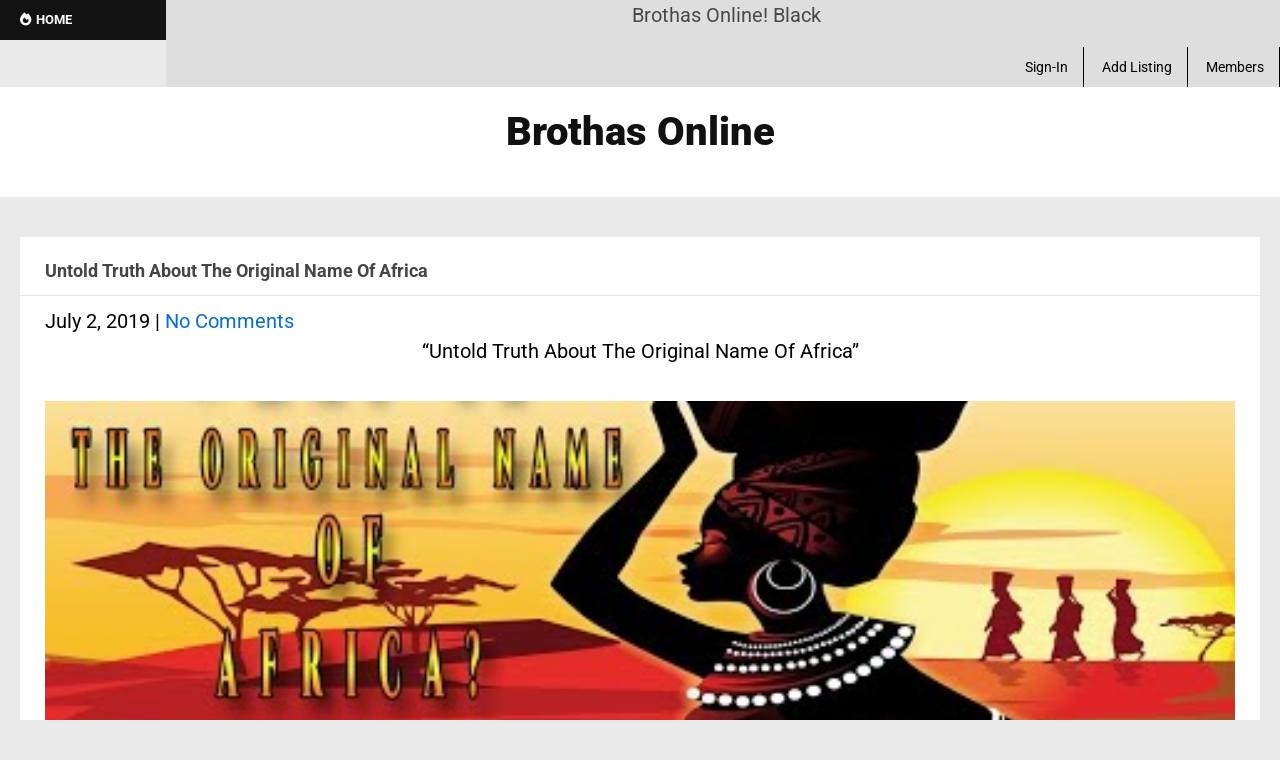

--- FILE ---
content_type: text/html; charset=UTF-8
request_url: https://brothasonline.com/untold-truth-about-the-original-name-of-africa/
body_size: 54406
content:
<!DOCTYPE html>
<html lang="en-US">
<head><meta charset="UTF-8"><script>if(navigator.userAgent.match(/MSIE|Internet Explorer/i)||navigator.userAgent.match(/Trident\/7\..*?rv:11/i)){var href=document.location.href;if(!href.match(/[?&]nowprocket/)){if(href.indexOf("?")==-1){if(href.indexOf("#")==-1){document.location.href=href+"?nowprocket=1"}else{document.location.href=href.replace("#","?nowprocket=1#")}}else{if(href.indexOf("#")==-1){document.location.href=href+"&nowprocket=1"}else{document.location.href=href.replace("#","&nowprocket=1#")}}}}</script><script>(()=>{class RocketLazyLoadScripts{constructor(){this.v="2.0.4",this.userEvents=["keydown","keyup","mousedown","mouseup","mousemove","mouseover","mouseout","touchmove","touchstart","touchend","touchcancel","wheel","click","dblclick","input"],this.attributeEvents=["onblur","onclick","oncontextmenu","ondblclick","onfocus","onmousedown","onmouseenter","onmouseleave","onmousemove","onmouseout","onmouseover","onmouseup","onmousewheel","onscroll","onsubmit"]}async t(){this.i(),this.o(),/iP(ad|hone)/.test(navigator.userAgent)&&this.h(),this.u(),this.l(this),this.m(),this.k(this),this.p(this),this._(),await Promise.all([this.R(),this.L()]),this.lastBreath=Date.now(),this.S(this),this.P(),this.D(),this.O(),this.M(),await this.C(this.delayedScripts.normal),await this.C(this.delayedScripts.defer),await this.C(this.delayedScripts.async),await this.T(),await this.F(),await this.j(),await this.A(),window.dispatchEvent(new Event("rocket-allScriptsLoaded")),this.everythingLoaded=!0,this.lastTouchEnd&&await new Promise(t=>setTimeout(t,500-Date.now()+this.lastTouchEnd)),this.I(),this.H(),this.U(),this.W()}i(){this.CSPIssue=sessionStorage.getItem("rocketCSPIssue"),document.addEventListener("securitypolicyviolation",t=>{this.CSPIssue||"script-src-elem"!==t.violatedDirective||"data"!==t.blockedURI||(this.CSPIssue=!0,sessionStorage.setItem("rocketCSPIssue",!0))},{isRocket:!0})}o(){window.addEventListener("pageshow",t=>{this.persisted=t.persisted,this.realWindowLoadedFired=!0},{isRocket:!0}),window.addEventListener("pagehide",()=>{this.onFirstUserAction=null},{isRocket:!0})}h(){let t;function e(e){t=e}window.addEventListener("touchstart",e,{isRocket:!0}),window.addEventListener("touchend",function i(o){o.changedTouches[0]&&t.changedTouches[0]&&Math.abs(o.changedTouches[0].pageX-t.changedTouches[0].pageX)<10&&Math.abs(o.changedTouches[0].pageY-t.changedTouches[0].pageY)<10&&o.timeStamp-t.timeStamp<200&&(window.removeEventListener("touchstart",e,{isRocket:!0}),window.removeEventListener("touchend",i,{isRocket:!0}),"INPUT"===o.target.tagName&&"text"===o.target.type||(o.target.dispatchEvent(new TouchEvent("touchend",{target:o.target,bubbles:!0})),o.target.dispatchEvent(new MouseEvent("mouseover",{target:o.target,bubbles:!0})),o.target.dispatchEvent(new PointerEvent("click",{target:o.target,bubbles:!0,cancelable:!0,detail:1,clientX:o.changedTouches[0].clientX,clientY:o.changedTouches[0].clientY})),event.preventDefault()))},{isRocket:!0})}q(t){this.userActionTriggered||("mousemove"!==t.type||this.firstMousemoveIgnored?"keyup"===t.type||"mouseover"===t.type||"mouseout"===t.type||(this.userActionTriggered=!0,this.onFirstUserAction&&this.onFirstUserAction()):this.firstMousemoveIgnored=!0),"click"===t.type&&t.preventDefault(),t.stopPropagation(),t.stopImmediatePropagation(),"touchstart"===this.lastEvent&&"touchend"===t.type&&(this.lastTouchEnd=Date.now()),"click"===t.type&&(this.lastTouchEnd=0),this.lastEvent=t.type,t.composedPath&&t.composedPath()[0].getRootNode()instanceof ShadowRoot&&(t.rocketTarget=t.composedPath()[0]),this.savedUserEvents.push(t)}u(){this.savedUserEvents=[],this.userEventHandler=this.q.bind(this),this.userEvents.forEach(t=>window.addEventListener(t,this.userEventHandler,{passive:!1,isRocket:!0})),document.addEventListener("visibilitychange",this.userEventHandler,{isRocket:!0})}U(){this.userEvents.forEach(t=>window.removeEventListener(t,this.userEventHandler,{passive:!1,isRocket:!0})),document.removeEventListener("visibilitychange",this.userEventHandler,{isRocket:!0}),this.savedUserEvents.forEach(t=>{(t.rocketTarget||t.target).dispatchEvent(new window[t.constructor.name](t.type,t))})}m(){const t="return false",e=Array.from(this.attributeEvents,t=>"data-rocket-"+t),i="["+this.attributeEvents.join("],[")+"]",o="[data-rocket-"+this.attributeEvents.join("],[data-rocket-")+"]",s=(e,i,o)=>{o&&o!==t&&(e.setAttribute("data-rocket-"+i,o),e["rocket"+i]=new Function("event",o),e.setAttribute(i,t))};new MutationObserver(t=>{for(const n of t)"attributes"===n.type&&(n.attributeName.startsWith("data-rocket-")||this.everythingLoaded?n.attributeName.startsWith("data-rocket-")&&this.everythingLoaded&&this.N(n.target,n.attributeName.substring(12)):s(n.target,n.attributeName,n.target.getAttribute(n.attributeName))),"childList"===n.type&&n.addedNodes.forEach(t=>{if(t.nodeType===Node.ELEMENT_NODE)if(this.everythingLoaded)for(const i of[t,...t.querySelectorAll(o)])for(const t of i.getAttributeNames())e.includes(t)&&this.N(i,t.substring(12));else for(const e of[t,...t.querySelectorAll(i)])for(const t of e.getAttributeNames())this.attributeEvents.includes(t)&&s(e,t,e.getAttribute(t))})}).observe(document,{subtree:!0,childList:!0,attributeFilter:[...this.attributeEvents,...e]})}I(){this.attributeEvents.forEach(t=>{document.querySelectorAll("[data-rocket-"+t+"]").forEach(e=>{this.N(e,t)})})}N(t,e){const i=t.getAttribute("data-rocket-"+e);i&&(t.setAttribute(e,i),t.removeAttribute("data-rocket-"+e))}k(t){Object.defineProperty(HTMLElement.prototype,"onclick",{get(){return this.rocketonclick||null},set(e){this.rocketonclick=e,this.setAttribute(t.everythingLoaded?"onclick":"data-rocket-onclick","this.rocketonclick(event)")}})}S(t){function e(e,i){let o=e[i];e[i]=null,Object.defineProperty(e,i,{get:()=>o,set(s){t.everythingLoaded?o=s:e["rocket"+i]=o=s}})}e(document,"onreadystatechange"),e(window,"onload"),e(window,"onpageshow");try{Object.defineProperty(document,"readyState",{get:()=>t.rocketReadyState,set(e){t.rocketReadyState=e},configurable:!0}),document.readyState="loading"}catch(t){console.log("WPRocket DJE readyState conflict, bypassing")}}l(t){this.originalAddEventListener=EventTarget.prototype.addEventListener,this.originalRemoveEventListener=EventTarget.prototype.removeEventListener,this.savedEventListeners=[],EventTarget.prototype.addEventListener=function(e,i,o){o&&o.isRocket||!t.B(e,this)&&!t.userEvents.includes(e)||t.B(e,this)&&!t.userActionTriggered||e.startsWith("rocket-")||t.everythingLoaded?t.originalAddEventListener.call(this,e,i,o):(t.savedEventListeners.push({target:this,remove:!1,type:e,func:i,options:o}),"mouseenter"!==e&&"mouseleave"!==e||t.originalAddEventListener.call(this,e,t.savedUserEvents.push,o))},EventTarget.prototype.removeEventListener=function(e,i,o){o&&o.isRocket||!t.B(e,this)&&!t.userEvents.includes(e)||t.B(e,this)&&!t.userActionTriggered||e.startsWith("rocket-")||t.everythingLoaded?t.originalRemoveEventListener.call(this,e,i,o):t.savedEventListeners.push({target:this,remove:!0,type:e,func:i,options:o})}}J(t,e){this.savedEventListeners=this.savedEventListeners.filter(i=>{let o=i.type,s=i.target||window;return e!==o||t!==s||(this.B(o,s)&&(i.type="rocket-"+o),this.$(i),!1)})}H(){EventTarget.prototype.addEventListener=this.originalAddEventListener,EventTarget.prototype.removeEventListener=this.originalRemoveEventListener,this.savedEventListeners.forEach(t=>this.$(t))}$(t){t.remove?this.originalRemoveEventListener.call(t.target,t.type,t.func,t.options):this.originalAddEventListener.call(t.target,t.type,t.func,t.options)}p(t){let e;function i(e){return t.everythingLoaded?e:e.split(" ").map(t=>"load"===t||t.startsWith("load.")?"rocket-jquery-load":t).join(" ")}function o(o){function s(e){const s=o.fn[e];o.fn[e]=o.fn.init.prototype[e]=function(){return this[0]===window&&t.userActionTriggered&&("string"==typeof arguments[0]||arguments[0]instanceof String?arguments[0]=i(arguments[0]):"object"==typeof arguments[0]&&Object.keys(arguments[0]).forEach(t=>{const e=arguments[0][t];delete arguments[0][t],arguments[0][i(t)]=e})),s.apply(this,arguments),this}}if(o&&o.fn&&!t.allJQueries.includes(o)){const e={DOMContentLoaded:[],"rocket-DOMContentLoaded":[]};for(const t in e)document.addEventListener(t,()=>{e[t].forEach(t=>t())},{isRocket:!0});o.fn.ready=o.fn.init.prototype.ready=function(i){function s(){parseInt(o.fn.jquery)>2?setTimeout(()=>i.bind(document)(o)):i.bind(document)(o)}return"function"==typeof i&&(t.realDomReadyFired?!t.userActionTriggered||t.fauxDomReadyFired?s():e["rocket-DOMContentLoaded"].push(s):e.DOMContentLoaded.push(s)),o([])},s("on"),s("one"),s("off"),t.allJQueries.push(o)}e=o}t.allJQueries=[],o(window.jQuery),Object.defineProperty(window,"jQuery",{get:()=>e,set(t){o(t)}})}P(){const t=new Map;document.write=document.writeln=function(e){const i=document.currentScript,o=document.createRange(),s=i.parentElement;let n=t.get(i);void 0===n&&(n=i.nextSibling,t.set(i,n));const c=document.createDocumentFragment();o.setStart(c,0),c.appendChild(o.createContextualFragment(e)),s.insertBefore(c,n)}}async R(){return new Promise(t=>{this.userActionTriggered?t():this.onFirstUserAction=t})}async L(){return new Promise(t=>{document.addEventListener("DOMContentLoaded",()=>{this.realDomReadyFired=!0,t()},{isRocket:!0})})}async j(){return this.realWindowLoadedFired?Promise.resolve():new Promise(t=>{window.addEventListener("load",t,{isRocket:!0})})}M(){this.pendingScripts=[];this.scriptsMutationObserver=new MutationObserver(t=>{for(const e of t)e.addedNodes.forEach(t=>{"SCRIPT"!==t.tagName||t.noModule||t.isWPRocket||this.pendingScripts.push({script:t,promise:new Promise(e=>{const i=()=>{const i=this.pendingScripts.findIndex(e=>e.script===t);i>=0&&this.pendingScripts.splice(i,1),e()};t.addEventListener("load",i,{isRocket:!0}),t.addEventListener("error",i,{isRocket:!0}),setTimeout(i,1e3)})})})}),this.scriptsMutationObserver.observe(document,{childList:!0,subtree:!0})}async F(){await this.X(),this.pendingScripts.length?(await this.pendingScripts[0].promise,await this.F()):this.scriptsMutationObserver.disconnect()}D(){this.delayedScripts={normal:[],async:[],defer:[]},document.querySelectorAll("script[type$=rocketlazyloadscript]").forEach(t=>{t.hasAttribute("data-rocket-src")?t.hasAttribute("async")&&!1!==t.async?this.delayedScripts.async.push(t):t.hasAttribute("defer")&&!1!==t.defer||"module"===t.getAttribute("data-rocket-type")?this.delayedScripts.defer.push(t):this.delayedScripts.normal.push(t):this.delayedScripts.normal.push(t)})}async _(){await this.L();let t=[];document.querySelectorAll("script[type$=rocketlazyloadscript][data-rocket-src]").forEach(e=>{let i=e.getAttribute("data-rocket-src");if(i&&!i.startsWith("data:")){i.startsWith("//")&&(i=location.protocol+i);try{const o=new URL(i).origin;o!==location.origin&&t.push({src:o,crossOrigin:e.crossOrigin||"module"===e.getAttribute("data-rocket-type")})}catch(t){}}}),t=[...new Map(t.map(t=>[JSON.stringify(t),t])).values()],this.Y(t,"preconnect")}async G(t){if(await this.K(),!0!==t.noModule||!("noModule"in HTMLScriptElement.prototype))return new Promise(e=>{let i;function o(){(i||t).setAttribute("data-rocket-status","executed"),e()}try{if(navigator.userAgent.includes("Firefox/")||""===navigator.vendor||this.CSPIssue)i=document.createElement("script"),[...t.attributes].forEach(t=>{let e=t.nodeName;"type"!==e&&("data-rocket-type"===e&&(e="type"),"data-rocket-src"===e&&(e="src"),i.setAttribute(e,t.nodeValue))}),t.text&&(i.text=t.text),t.nonce&&(i.nonce=t.nonce),i.hasAttribute("src")?(i.addEventListener("load",o,{isRocket:!0}),i.addEventListener("error",()=>{i.setAttribute("data-rocket-status","failed-network"),e()},{isRocket:!0}),setTimeout(()=>{i.isConnected||e()},1)):(i.text=t.text,o()),i.isWPRocket=!0,t.parentNode.replaceChild(i,t);else{const i=t.getAttribute("data-rocket-type"),s=t.getAttribute("data-rocket-src");i?(t.type=i,t.removeAttribute("data-rocket-type")):t.removeAttribute("type"),t.addEventListener("load",o,{isRocket:!0}),t.addEventListener("error",i=>{this.CSPIssue&&i.target.src.startsWith("data:")?(console.log("WPRocket: CSP fallback activated"),t.removeAttribute("src"),this.G(t).then(e)):(t.setAttribute("data-rocket-status","failed-network"),e())},{isRocket:!0}),s?(t.fetchPriority="high",t.removeAttribute("data-rocket-src"),t.src=s):t.src="data:text/javascript;base64,"+window.btoa(unescape(encodeURIComponent(t.text)))}}catch(i){t.setAttribute("data-rocket-status","failed-transform"),e()}});t.setAttribute("data-rocket-status","skipped")}async C(t){const e=t.shift();return e?(e.isConnected&&await this.G(e),this.C(t)):Promise.resolve()}O(){this.Y([...this.delayedScripts.normal,...this.delayedScripts.defer,...this.delayedScripts.async],"preload")}Y(t,e){this.trash=this.trash||[];let i=!0;var o=document.createDocumentFragment();t.forEach(t=>{const s=t.getAttribute&&t.getAttribute("data-rocket-src")||t.src;if(s&&!s.startsWith("data:")){const n=document.createElement("link");n.href=s,n.rel=e,"preconnect"!==e&&(n.as="script",n.fetchPriority=i?"high":"low"),t.getAttribute&&"module"===t.getAttribute("data-rocket-type")&&(n.crossOrigin=!0),t.crossOrigin&&(n.crossOrigin=t.crossOrigin),t.integrity&&(n.integrity=t.integrity),t.nonce&&(n.nonce=t.nonce),o.appendChild(n),this.trash.push(n),i=!1}}),document.head.appendChild(o)}W(){this.trash.forEach(t=>t.remove())}async T(){try{document.readyState="interactive"}catch(t){}this.fauxDomReadyFired=!0;try{await this.K(),this.J(document,"readystatechange"),document.dispatchEvent(new Event("rocket-readystatechange")),await this.K(),document.rocketonreadystatechange&&document.rocketonreadystatechange(),await this.K(),this.J(document,"DOMContentLoaded"),document.dispatchEvent(new Event("rocket-DOMContentLoaded")),await this.K(),this.J(window,"DOMContentLoaded"),window.dispatchEvent(new Event("rocket-DOMContentLoaded"))}catch(t){console.error(t)}}async A(){try{document.readyState="complete"}catch(t){}try{await this.K(),this.J(document,"readystatechange"),document.dispatchEvent(new Event("rocket-readystatechange")),await this.K(),document.rocketonreadystatechange&&document.rocketonreadystatechange(),await this.K(),this.J(window,"load"),window.dispatchEvent(new Event("rocket-load")),await this.K(),window.rocketonload&&window.rocketonload(),await this.K(),this.allJQueries.forEach(t=>t(window).trigger("rocket-jquery-load")),await this.K(),this.J(window,"pageshow");const t=new Event("rocket-pageshow");t.persisted=this.persisted,window.dispatchEvent(t),await this.K(),window.rocketonpageshow&&window.rocketonpageshow({persisted:this.persisted})}catch(t){console.error(t)}}async K(){Date.now()-this.lastBreath>45&&(await this.X(),this.lastBreath=Date.now())}async X(){return document.hidden?new Promise(t=>setTimeout(t)):new Promise(t=>requestAnimationFrame(t))}B(t,e){return e===document&&"readystatechange"===t||(e===document&&"DOMContentLoaded"===t||(e===window&&"DOMContentLoaded"===t||(e===window&&"load"===t||e===window&&"pageshow"===t)))}static run(){(new RocketLazyLoadScripts).t()}}RocketLazyLoadScripts.run()})();</script>

<meta name="SKYPE_TOOLBAR" content="SKYPE_TOOLBAR_PARSER_COMPATIBLE">
<meta name="viewport" content="width=device-width">
<link rel="profile" href="https://gmpg.org/xfn/11">
<link rel="pingback" href="https://brothasonline.com/xmlrpc.php">
<!--[if lt IE 9]>
<script type="text/javascript" src="https://brothasonline.com/wp-content/themes/skt-magazine-pro/js/html5.js"></script>
<link rel="stylesheet" href="https://brothasonline.com/wp-content/themes/skt-magazine-pro/css/ie.css" type="text/css" media="all" />
<![endif]-->
<title>Untold Truth About The Original Name Of Africa &#8211; Brothas Online</title>
<meta name='robots' content='max-image-preview:large' />
<link rel='dns-prefetch' href='//fonts.bunny.net' />
<link rel='dns-prefetch' href='//use.fontawesome.com' />
<link rel='dns-prefetch' href='//www.brothasonline.com' />

<link href='https://www.brothasonline.com' rel='preconnect' />
<link rel="alternate" type="application/rss+xml" title="Brothas Online &raquo; Feed" href="https://brothasonline.com/feed/" />
<link rel="alternate" type="application/rss+xml" title="Brothas Online &raquo; Comments Feed" href="https://brothasonline.com/comments/feed/" />
<link rel="alternate" type="application/rss+xml" title="Brothas Online &raquo; Untold Truth About The Original Name Of Africa Comments Feed" href="https://brothasonline.com/untold-truth-about-the-original-name-of-africa/feed/" />
		<script type="rocketlazyloadscript" data-rocket-type="text/javascript">
			var ajaxurl = 'https://brothasonline.com/wp-admin/admin-ajax.php';
		</script>
		<style id='wp-img-auto-sizes-contain-inline-css' type='text/css'>
img:is([sizes=auto i],[sizes^="auto," i]){contain-intrinsic-size:3000px 1500px}
/*# sourceURL=wp-img-auto-sizes-contain-inline-css */
</style>
<link data-minify="1" rel='stylesheet' id='bdp-widget-fontawesome-stylesheets-css' href='https://brothasonline.com/wp-content/cache/min/1/wp-content/plugins/blog-designer-pro/public/css/font-awesome.min.css?ver=1758811704' type='text/css' media='all' />
<link data-minify="1" rel='stylesheet' id='bdp-recent-widget-fontawesome-stylesheets-css' href='https://brothasonline.com/wp-content/cache/min/1/wp-content/plugins/blog-designer-pro/public/css/font-awesome.min.css?ver=1758811704' type='text/css' media='all' />
<link data-minify="1" rel='stylesheet' id='bdp-bookblock-css-css' href='https://brothasonline.com/wp-content/cache/min/1/wp-content/plugins/blog-designer-pro/public/css/bookblock.css?ver=1758811704' type='text/css' media='all' />
<link data-minify="1" rel='stylesheet' id='slick_admin_css-css' href='https://brothasonline.com/wp-content/cache/min/1/wp-content/plugins/blog-designer-pro/public/css/slick.css?ver=1758811704' type='text/css' media='all' />
<link rel='stylesheet' id='wp-block-library-css' href='https://brothasonline.com/wp-includes/css/dist/block-library/style.min.css?ver=92662a5b20a1da9d4740e97e70959c7d' type='text/css' media='all' />
<style id='global-styles-inline-css' type='text/css'>
:root{--wp--preset--aspect-ratio--square: 1;--wp--preset--aspect-ratio--4-3: 4/3;--wp--preset--aspect-ratio--3-4: 3/4;--wp--preset--aspect-ratio--3-2: 3/2;--wp--preset--aspect-ratio--2-3: 2/3;--wp--preset--aspect-ratio--16-9: 16/9;--wp--preset--aspect-ratio--9-16: 9/16;--wp--preset--color--black: #000000;--wp--preset--color--cyan-bluish-gray: #abb8c3;--wp--preset--color--white: #ffffff;--wp--preset--color--pale-pink: #f78da7;--wp--preset--color--vivid-red: #cf2e2e;--wp--preset--color--luminous-vivid-orange: #ff6900;--wp--preset--color--luminous-vivid-amber: #fcb900;--wp--preset--color--light-green-cyan: #7bdcb5;--wp--preset--color--vivid-green-cyan: #00d084;--wp--preset--color--pale-cyan-blue: #8ed1fc;--wp--preset--color--vivid-cyan-blue: #0693e3;--wp--preset--color--vivid-purple: #9b51e0;--wp--preset--gradient--vivid-cyan-blue-to-vivid-purple: linear-gradient(135deg,rgb(6,147,227) 0%,rgb(155,81,224) 100%);--wp--preset--gradient--light-green-cyan-to-vivid-green-cyan: linear-gradient(135deg,rgb(122,220,180) 0%,rgb(0,208,130) 100%);--wp--preset--gradient--luminous-vivid-amber-to-luminous-vivid-orange: linear-gradient(135deg,rgb(252,185,0) 0%,rgb(255,105,0) 100%);--wp--preset--gradient--luminous-vivid-orange-to-vivid-red: linear-gradient(135deg,rgb(255,105,0) 0%,rgb(207,46,46) 100%);--wp--preset--gradient--very-light-gray-to-cyan-bluish-gray: linear-gradient(135deg,rgb(238,238,238) 0%,rgb(169,184,195) 100%);--wp--preset--gradient--cool-to-warm-spectrum: linear-gradient(135deg,rgb(74,234,220) 0%,rgb(151,120,209) 20%,rgb(207,42,186) 40%,rgb(238,44,130) 60%,rgb(251,105,98) 80%,rgb(254,248,76) 100%);--wp--preset--gradient--blush-light-purple: linear-gradient(135deg,rgb(255,206,236) 0%,rgb(152,150,240) 100%);--wp--preset--gradient--blush-bordeaux: linear-gradient(135deg,rgb(254,205,165) 0%,rgb(254,45,45) 50%,rgb(107,0,62) 100%);--wp--preset--gradient--luminous-dusk: linear-gradient(135deg,rgb(255,203,112) 0%,rgb(199,81,192) 50%,rgb(65,88,208) 100%);--wp--preset--gradient--pale-ocean: linear-gradient(135deg,rgb(255,245,203) 0%,rgb(182,227,212) 50%,rgb(51,167,181) 100%);--wp--preset--gradient--electric-grass: linear-gradient(135deg,rgb(202,248,128) 0%,rgb(113,206,126) 100%);--wp--preset--gradient--midnight: linear-gradient(135deg,rgb(2,3,129) 0%,rgb(40,116,252) 100%);--wp--preset--font-size--small: 13px;--wp--preset--font-size--medium: 20px;--wp--preset--font-size--large: 36px;--wp--preset--font-size--x-large: 42px;--wp--preset--spacing--20: 0.44rem;--wp--preset--spacing--30: 0.67rem;--wp--preset--spacing--40: 1rem;--wp--preset--spacing--50: 1.5rem;--wp--preset--spacing--60: 2.25rem;--wp--preset--spacing--70: 3.38rem;--wp--preset--spacing--80: 5.06rem;--wp--preset--shadow--natural: 6px 6px 9px rgba(0, 0, 0, 0.2);--wp--preset--shadow--deep: 12px 12px 50px rgba(0, 0, 0, 0.4);--wp--preset--shadow--sharp: 6px 6px 0px rgba(0, 0, 0, 0.2);--wp--preset--shadow--outlined: 6px 6px 0px -3px rgb(255, 255, 255), 6px 6px rgb(0, 0, 0);--wp--preset--shadow--crisp: 6px 6px 0px rgb(0, 0, 0);}:where(.is-layout-flex){gap: 0.5em;}:where(.is-layout-grid){gap: 0.5em;}body .is-layout-flex{display: flex;}.is-layout-flex{flex-wrap: wrap;align-items: center;}.is-layout-flex > :is(*, div){margin: 0;}body .is-layout-grid{display: grid;}.is-layout-grid > :is(*, div){margin: 0;}:where(.wp-block-columns.is-layout-flex){gap: 2em;}:where(.wp-block-columns.is-layout-grid){gap: 2em;}:where(.wp-block-post-template.is-layout-flex){gap: 1.25em;}:where(.wp-block-post-template.is-layout-grid){gap: 1.25em;}.has-black-color{color: var(--wp--preset--color--black) !important;}.has-cyan-bluish-gray-color{color: var(--wp--preset--color--cyan-bluish-gray) !important;}.has-white-color{color: var(--wp--preset--color--white) !important;}.has-pale-pink-color{color: var(--wp--preset--color--pale-pink) !important;}.has-vivid-red-color{color: var(--wp--preset--color--vivid-red) !important;}.has-luminous-vivid-orange-color{color: var(--wp--preset--color--luminous-vivid-orange) !important;}.has-luminous-vivid-amber-color{color: var(--wp--preset--color--luminous-vivid-amber) !important;}.has-light-green-cyan-color{color: var(--wp--preset--color--light-green-cyan) !important;}.has-vivid-green-cyan-color{color: var(--wp--preset--color--vivid-green-cyan) !important;}.has-pale-cyan-blue-color{color: var(--wp--preset--color--pale-cyan-blue) !important;}.has-vivid-cyan-blue-color{color: var(--wp--preset--color--vivid-cyan-blue) !important;}.has-vivid-purple-color{color: var(--wp--preset--color--vivid-purple) !important;}.has-black-background-color{background-color: var(--wp--preset--color--black) !important;}.has-cyan-bluish-gray-background-color{background-color: var(--wp--preset--color--cyan-bluish-gray) !important;}.has-white-background-color{background-color: var(--wp--preset--color--white) !important;}.has-pale-pink-background-color{background-color: var(--wp--preset--color--pale-pink) !important;}.has-vivid-red-background-color{background-color: var(--wp--preset--color--vivid-red) !important;}.has-luminous-vivid-orange-background-color{background-color: var(--wp--preset--color--luminous-vivid-orange) !important;}.has-luminous-vivid-amber-background-color{background-color: var(--wp--preset--color--luminous-vivid-amber) !important;}.has-light-green-cyan-background-color{background-color: var(--wp--preset--color--light-green-cyan) !important;}.has-vivid-green-cyan-background-color{background-color: var(--wp--preset--color--vivid-green-cyan) !important;}.has-pale-cyan-blue-background-color{background-color: var(--wp--preset--color--pale-cyan-blue) !important;}.has-vivid-cyan-blue-background-color{background-color: var(--wp--preset--color--vivid-cyan-blue) !important;}.has-vivid-purple-background-color{background-color: var(--wp--preset--color--vivid-purple) !important;}.has-black-border-color{border-color: var(--wp--preset--color--black) !important;}.has-cyan-bluish-gray-border-color{border-color: var(--wp--preset--color--cyan-bluish-gray) !important;}.has-white-border-color{border-color: var(--wp--preset--color--white) !important;}.has-pale-pink-border-color{border-color: var(--wp--preset--color--pale-pink) !important;}.has-vivid-red-border-color{border-color: var(--wp--preset--color--vivid-red) !important;}.has-luminous-vivid-orange-border-color{border-color: var(--wp--preset--color--luminous-vivid-orange) !important;}.has-luminous-vivid-amber-border-color{border-color: var(--wp--preset--color--luminous-vivid-amber) !important;}.has-light-green-cyan-border-color{border-color: var(--wp--preset--color--light-green-cyan) !important;}.has-vivid-green-cyan-border-color{border-color: var(--wp--preset--color--vivid-green-cyan) !important;}.has-pale-cyan-blue-border-color{border-color: var(--wp--preset--color--pale-cyan-blue) !important;}.has-vivid-cyan-blue-border-color{border-color: var(--wp--preset--color--vivid-cyan-blue) !important;}.has-vivid-purple-border-color{border-color: var(--wp--preset--color--vivid-purple) !important;}.has-vivid-cyan-blue-to-vivid-purple-gradient-background{background: var(--wp--preset--gradient--vivid-cyan-blue-to-vivid-purple) !important;}.has-light-green-cyan-to-vivid-green-cyan-gradient-background{background: var(--wp--preset--gradient--light-green-cyan-to-vivid-green-cyan) !important;}.has-luminous-vivid-amber-to-luminous-vivid-orange-gradient-background{background: var(--wp--preset--gradient--luminous-vivid-amber-to-luminous-vivid-orange) !important;}.has-luminous-vivid-orange-to-vivid-red-gradient-background{background: var(--wp--preset--gradient--luminous-vivid-orange-to-vivid-red) !important;}.has-very-light-gray-to-cyan-bluish-gray-gradient-background{background: var(--wp--preset--gradient--very-light-gray-to-cyan-bluish-gray) !important;}.has-cool-to-warm-spectrum-gradient-background{background: var(--wp--preset--gradient--cool-to-warm-spectrum) !important;}.has-blush-light-purple-gradient-background{background: var(--wp--preset--gradient--blush-light-purple) !important;}.has-blush-bordeaux-gradient-background{background: var(--wp--preset--gradient--blush-bordeaux) !important;}.has-luminous-dusk-gradient-background{background: var(--wp--preset--gradient--luminous-dusk) !important;}.has-pale-ocean-gradient-background{background: var(--wp--preset--gradient--pale-ocean) !important;}.has-electric-grass-gradient-background{background: var(--wp--preset--gradient--electric-grass) !important;}.has-midnight-gradient-background{background: var(--wp--preset--gradient--midnight) !important;}.has-small-font-size{font-size: var(--wp--preset--font-size--small) !important;}.has-medium-font-size{font-size: var(--wp--preset--font-size--medium) !important;}.has-large-font-size{font-size: var(--wp--preset--font-size--large) !important;}.has-x-large-font-size{font-size: var(--wp--preset--font-size--x-large) !important;}
/*# sourceURL=global-styles-inline-css */
</style>

<style id='classic-theme-styles-inline-css' type='text/css'>
/*! This file is auto-generated */
.wp-block-button__link{color:#fff;background-color:#32373c;border-radius:9999px;box-shadow:none;text-decoration:none;padding:calc(.667em + 2px) calc(1.333em + 2px);font-size:1.125em}.wp-block-file__button{background:#32373c;color:#fff;text-decoration:none}
/*# sourceURL=/wp-includes/css/classic-themes.min.css */
</style>
<link data-minify="1" rel='stylesheet' id='bp-friends-suggestions-pro-css' href='https://brothasonline.com/wp-content/cache/min/1/wp-content/plugins/bp-friends-suggestions-pro/assets/css/bp-friends-suggestions-pro.css?ver=1758811706' type='text/css' media='all' />
<link data-minify="1" rel='stylesheet' id='select2-css' href='https://brothasonline.com/wp-content/cache/min/1/wp-content/plugins/geodirectory/assets/css/select2/select2.css?ver=1758811704' type='text/css' media='all' />
<link data-minify="1" rel='stylesheet' id='geodir-core-css' href='https://brothasonline.com/wp-content/cache/min/1/wp-content/plugins/geodirectory/assets/css/gd_core_frontend.css?ver=1758811705' type='text/css' media='all' />
<link data-minify="1" rel='stylesheet' id='geodir-location-css-css' href='https://brothasonline.com/wp-content/cache/min/1/wp-content/plugins/geodir_location_manager/assets/css/geodir-location.css?ver=1758811705' type='text/css' media='all' />
<link data-minify="1" rel='stylesheet' id='tnado_hidefi_styles-css' href='https://brothasonline.com/wp-content/cache/min/1/wp-content/plugins/hide-featured-image-on-all-single-pagepost/tnado-styles.css?ver=1758811706' type='text/css' media='all' />
<link rel='stylesheet' id='ez-toc-css' href='https://brothasonline.com/wp-content/plugins/easy-table-of-contents/assets/css/screen.min.css?ver=2.0.76' type='text/css' media='all' />
<style id='ez-toc-inline-css' type='text/css'>
div#ez-toc-container .ez-toc-title {font-size: 120%;}div#ez-toc-container .ez-toc-title {font-weight: 500;}div#ez-toc-container ul li , div#ez-toc-container ul li a {font-size: 95%;}div#ez-toc-container ul li , div#ez-toc-container ul li a {font-weight: 500;}div#ez-toc-container nav ul ul li {font-size: 90%;}
.ez-toc-container-direction {direction: ltr;}.ez-toc-counter ul{counter-reset: item ;}.ez-toc-counter nav ul li a::before {content: counters(item, '.', decimal) '. ';display: inline-block;counter-increment: item;flex-grow: 0;flex-shrink: 0;margin-right: .2em; float: left; }.ez-toc-widget-direction {direction: ltr;}.ez-toc-widget-container ul{counter-reset: item ;}.ez-toc-widget-container nav ul li a::before {content: counters(item, '.', decimal) '. ';display: inline-block;counter-increment: item;flex-grow: 0;flex-shrink: 0;margin-right: .2em; float: left; }
/*# sourceURL=ez-toc-inline-css */
</style>
<link data-minify="1" rel='stylesheet' id='megamenu-css' href='https://brothasonline.com/wp-content/cache/min/1/wp-content/uploads/maxmegamenu/style.css?ver=1758811705' type='text/css' media='all' />
<link data-minify="1" rel='stylesheet' id='dashicons-css' href='https://brothasonline.com/wp-content/cache/min/1/wp-includes/css/dashicons.min.css?ver=1758811705' type='text/css' media='all' />
<link rel='stylesheet' id='skt_magazine-gfonts-arimo-css' href='//fonts.bunny.net/css?family=Arimo%3A400%2C700&#038;ver=92662a5b20a1da9d4740e97e70959c7d' type='text/css' media='all' />
<link rel='stylesheet' id='skt_magazine-gfonts-roboto-css' href='//fonts.bunny.net/css?family=Roboto%3A400%2C100%2C100italic%2C300%2C300italic%2C400italic%2C500%2C500italic%2C700%2C700italic%2C900&#038;ver=92662a5b20a1da9d4740e97e70959c7d' type='text/css' media='all' />
<link rel='stylesheet' id='skt_magazine-gfonts-body-css' href='//fonts.bunny.net/css?family=Roboto&#038;subset=cyrillic%2Carabic%2Cbengali%2Ccyrillic%2Ccyrillic-ext%2Cdevanagari%2Cgreek%2Cgreek-ext%2Cgujarati%2Chebrew%2Clatin-ext%2Ctamil%2Ctelugu%2Cthai%2Cvietnamese%2Clatin&#038;ver=92662a5b20a1da9d4740e97e70959c7d' type='text/css' media='all' />
<link rel='stylesheet' id='skt_magazine-gfonts-logo-css' href='//fonts.bunny.net/css?family=Roboto&#038;subset=cyrillic%2Carabic%2Cbengali%2Ccyrillic%2Ccyrillic-ext%2Cdevanagari%2Cgreek%2Cgreek-ext%2Cgujarati%2Chebrew%2Clatin-ext%2Ctamil%2Ctelugu%2Cthai%2Cvietnamese%2Clatin&#038;ver=92662a5b20a1da9d4740e97e70959c7d' type='text/css' media='all' />
<link rel='stylesheet' id='skt_magazine-gfonts-nav-css' href='//fonts.bunny.net/css?family=Roboto&#038;subset=cyrillic%2Carabic%2Cbengali%2Ccyrillic%2Ccyrillic-ext%2Cdevanagari%2Cgreek%2Cgreek-ext%2Cgujarati%2Chebrew%2Clatin-ext%2Ctamil%2Ctelugu%2Cthai%2Cvietnamese%2Clatin&#038;ver=92662a5b20a1da9d4740e97e70959c7d' type='text/css' media='all' />
<link rel='stylesheet' id='skt_magazine-gfonts-h1-css' href='//fonts.bunny.net/css?family=Roboto&#038;subset=cyrillic%2Carabic%2Cbengali%2Ccyrillic%2Ccyrillic-ext%2Cdevanagari%2Cgreek%2Cgreek-ext%2Cgujarati%2Chebrew%2Clatin-ext%2Ctamil%2Ctelugu%2Cthai%2Cvietnamese%2Clatin&#038;ver=92662a5b20a1da9d4740e97e70959c7d' type='text/css' media='all' />
<link rel='stylesheet' id='skt_magazine-gfonts-h2-css' href='//fonts.bunny.net/css?family=Roboto&#038;subset=cyrillic%2Carabic%2Cbengali%2Ccyrillic%2Ccyrillic-ext%2Cdevanagari%2Cgreek%2Cgreek-ext%2Cgujarati%2Chebrew%2Clatin-ext%2Ctamil%2Ctelugu%2Cthai%2Cvietnamese%2Clatin&#038;ver=92662a5b20a1da9d4740e97e70959c7d' type='text/css' media='all' />
<link rel='stylesheet' id='skt_magazine-gfonts-h3-css' href='//fonts.bunny.net/css?family=Roboto&#038;subset=cyrillic%2Carabic%2Cbengali%2Ccyrillic%2Ccyrillic-ext%2Cdevanagari%2Cgreek%2Cgreek-ext%2Cgujarati%2Chebrew%2Clatin-ext%2Ctamil%2Ctelugu%2Cthai%2Cvietnamese%2Clatin&#038;ver=92662a5b20a1da9d4740e97e70959c7d' type='text/css' media='all' />
<link rel='stylesheet' id='skt_magazine-gfonts-h4-css' href='//fonts.bunny.net/css?family=Roboto&#038;subset=cyrillic%2Carabic%2Cbengali%2Ccyrillic%2Ccyrillic-ext%2Cdevanagari%2Cgreek%2Cgreek-ext%2Cgujarati%2Chebrew%2Clatin-ext%2Ctamil%2Ctelugu%2Cthai%2Cvietnamese%2Clatin&#038;ver=92662a5b20a1da9d4740e97e70959c7d' type='text/css' media='all' />
<link rel='stylesheet' id='skt_magazine-gfonts-h5-css' href='//fonts.bunny.net/css?family=Roboto&#038;subset=cyrillic%2Carabic%2Cbengali%2Ccyrillic%2Ccyrillic-ext%2Cdevanagari%2Cgreek%2Cgreek-ext%2Cgujarati%2Chebrew%2Clatin-ext%2Ctamil%2Ctelugu%2Cthai%2Cvietnamese%2Clatin&#038;ver=92662a5b20a1da9d4740e97e70959c7d' type='text/css' media='all' />
<link rel='stylesheet' id='skt_magazine-gfonts-h6-css' href='//fonts.bunny.net/css?family=Roboto&#038;subset=cyrillic%2Carabic%2Cbengali%2Ccyrillic%2Ccyrillic-ext%2Cdevanagari%2Cgreek%2Cgreek-ext%2Cgujarati%2Chebrew%2Clatin-ext%2Ctamil%2Ctelugu%2Cthai%2Cvietnamese%2Clatin&#038;ver=92662a5b20a1da9d4740e97e70959c7d' type='text/css' media='all' />
<link data-minify="1" rel='stylesheet' id='skt_magazine-basic-style-css' href='https://brothasonline.com/wp-content/cache/min/1/wp-content/themes/skt-magazine-pro/style.css?ver=1758811705' type='text/css' media='all' />
<link data-minify="1" rel='stylesheet' id='skt_magazine-base-style-css' href='https://brothasonline.com/wp-content/cache/min/1/wp-content/themes/skt-magazine-pro/css/style_base.css?ver=1758811705' type='text/css' media='all' />
<link data-minify="1" rel='stylesheet' id='skt_magazine-editor-style-css' href='https://brothasonline.com/wp-content/cache/min/1/wp-content/themes/skt-magazine-pro/editor-style.css?ver=1758811705' type='text/css' media='all' />
<link data-minify="1" rel='stylesheet' id='skt_magazine-responsive-style-css' href='https://brothasonline.com/wp-content/cache/min/1/wp-content/themes/skt-magazine-pro/css/theme-responsive.css?ver=1758811705' type='text/css' media='all' />
<link data-minify="1" rel='stylesheet' id='skt_magazine-awesome-style-css' href='https://brothasonline.com/wp-content/cache/min/1/wp-content/themes/skt-magazine-pro/css/font-awesome.min.css?ver=1758811705' type='text/css' media='all' />
<link data-minify="1" rel='stylesheet' id='skt_magazine-owl-style-css' href='https://brothasonline.com/wp-content/cache/min/1/wp-content/themes/skt-magazine-pro/rotator/js/owl.carousel.css?ver=1758811705' type='text/css' media='all' />
<link data-minify="1" rel='stylesheet' id='skt_magazine-owljsxxdd-css' href='https://brothasonline.com/wp-content/cache/min/1/wp-content/themes/skt-magazine-pro/thumbnailslider/js/pgwslideshow.css?ver=1758811705' type='text/css' media='all' />
<link data-minify="1" rel='stylesheet' id='ayecode-ui-css' href='https://brothasonline.com/wp-content/cache/min/1/wp-content/plugins/geodirectory/vendor/ayecode/wp-ayecode-ui/assets-v5/css/ayecode-ui-compatibility.css?ver=1758811705' type='text/css' media='all' />
<style id='ayecode-ui-inline-css' type='text/css'>
body.modal-open #wpadminbar{z-index:999}.embed-responsive-16by9 .fluid-width-video-wrapper{padding:0!important;position:initial}
/*# sourceURL=ayecode-ui-inline-css */
</style>
<link data-minify="1" rel='stylesheet' id='wpdiscuz-frontend-css-css' href='https://brothasonline.com/wp-content/cache/min/1/wp-content/plugins/wpdiscuz/themes/default/style.css?ver=1758811706' type='text/css' media='all' />
<style id='wpdiscuz-frontend-css-inline-css' type='text/css'>
 #wpdcom .wpd-blog-administrator .wpd-comment-label{color:#ffffff;background-color:#00B38F;border:none}#wpdcom .wpd-blog-administrator .wpd-comment-author, #wpdcom .wpd-blog-administrator .wpd-comment-author a{color:#00B38F}#wpdcom.wpd-layout-1 .wpd-comment .wpd-blog-administrator .wpd-avatar img{border-color:#00B38F}#wpdcom.wpd-layout-2 .wpd-comment.wpd-reply .wpd-comment-wrap.wpd-blog-administrator{border-left:3px solid #00B38F}#wpdcom.wpd-layout-2 .wpd-comment .wpd-blog-administrator .wpd-avatar img{border-bottom-color:#00B38F}#wpdcom.wpd-layout-3 .wpd-blog-administrator .wpd-comment-subheader{border-top:1px dashed #00B38F}#wpdcom.wpd-layout-3 .wpd-reply .wpd-blog-administrator .wpd-comment-right{border-left:1px solid #00B38F}#wpdcom .wpd-blog-author .wpd-comment-label{color:#ffffff;background-color:#00B38F;border:none}#wpdcom .wpd-blog-author .wpd-comment-author, #wpdcom .wpd-blog-author .wpd-comment-author a{color:#00B38F}#wpdcom.wpd-layout-1 .wpd-comment .wpd-blog-author .wpd-avatar img{border-color:#00B38F}#wpdcom.wpd-layout-2 .wpd-comment .wpd-blog-author .wpd-avatar img{border-bottom-color:#00B38F}#wpdcom.wpd-layout-3 .wpd-blog-author .wpd-comment-subheader{border-top:1px dashed #00B38F}#wpdcom.wpd-layout-3 .wpd-reply .wpd-blog-author .wpd-comment-right{border-left:1px solid #00B38F}#wpdcom .wpd-blog-contributor .wpd-comment-label{color:#ffffff;background-color:#00B38F;border:none}#wpdcom .wpd-blog-contributor .wpd-comment-author, #wpdcom .wpd-blog-contributor .wpd-comment-author a{color:#00B38F}#wpdcom.wpd-layout-1 .wpd-comment .wpd-blog-contributor .wpd-avatar img{border-color:#00B38F}#wpdcom.wpd-layout-2 .wpd-comment .wpd-blog-contributor .wpd-avatar img{border-bottom-color:#00B38F}#wpdcom.wpd-layout-3 .wpd-blog-contributor .wpd-comment-subheader{border-top:1px dashed #00B38F}#wpdcom.wpd-layout-3 .wpd-reply .wpd-blog-contributor .wpd-comment-right{border-left:1px solid #00B38F}#wpdcom .wpd-blog-customer .wpd-comment-label{color:#ffffff;background-color:#00B38F;border:none}#wpdcom .wpd-blog-customer .wpd-comment-author, #wpdcom .wpd-blog-customer .wpd-comment-author a{color:#00B38F}#wpdcom.wpd-layout-1 .wpd-comment .wpd-blog-customer .wpd-avatar img{border-color:#00B38F}#wpdcom.wpd-layout-2 .wpd-comment .wpd-blog-customer .wpd-avatar img{border-bottom-color:#00B38F}#wpdcom.wpd-layout-3 .wpd-blog-customer .wpd-comment-subheader{border-top:1px dashed #00B38F}#wpdcom.wpd-layout-3 .wpd-reply .wpd-blog-customer .wpd-comment-right{border-left:1px solid #00B38F}#wpdcom .wpd-blog-editor .wpd-comment-label{color:#ffffff;background-color:#00B38F;border:none}#wpdcom .wpd-blog-editor .wpd-comment-author, #wpdcom .wpd-blog-editor .wpd-comment-author a{color:#00B38F}#wpdcom.wpd-layout-1 .wpd-comment .wpd-blog-editor .wpd-avatar img{border-color:#00B38F}#wpdcom.wpd-layout-2 .wpd-comment.wpd-reply .wpd-comment-wrap.wpd-blog-editor{border-left:3px solid #00B38F}#wpdcom.wpd-layout-2 .wpd-comment .wpd-blog-editor .wpd-avatar img{border-bottom-color:#00B38F}#wpdcom.wpd-layout-3 .wpd-blog-editor .wpd-comment-subheader{border-top:1px dashed #00B38F}#wpdcom.wpd-layout-3 .wpd-reply .wpd-blog-editor .wpd-comment-right{border-left:1px solid #00B38F}#wpdcom .wpd-blog-shop_manager .wpd-comment-label{color:#ffffff;background-color:#00B38F;border:none}#wpdcom .wpd-blog-shop_manager .wpd-comment-author, #wpdcom .wpd-blog-shop_manager .wpd-comment-author a{color:#00B38F}#wpdcom.wpd-layout-1 .wpd-comment .wpd-blog-shop_manager .wpd-avatar img{border-color:#00B38F}#wpdcom.wpd-layout-2 .wpd-comment .wpd-blog-shop_manager .wpd-avatar img{border-bottom-color:#00B38F}#wpdcom.wpd-layout-3 .wpd-blog-shop_manager .wpd-comment-subheader{border-top:1px dashed #00B38F}#wpdcom.wpd-layout-3 .wpd-reply .wpd-blog-shop_manager .wpd-comment-right{border-left:1px solid #00B38F}#wpdcom .wpd-blog-subscriber .wpd-comment-label{color:#ffffff;background-color:#00B38F;border:none}#wpdcom .wpd-blog-subscriber .wpd-comment-author, #wpdcom .wpd-blog-subscriber .wpd-comment-author a{color:#00B38F}#wpdcom.wpd-layout-2 .wpd-comment .wpd-blog-subscriber .wpd-avatar img{border-bottom-color:#00B38F}#wpdcom.wpd-layout-3 .wpd-blog-subscriber .wpd-comment-subheader{border-top:1px dashed #00B38F}#wpdcom .wpd-blog-um_post-admin .wpd-comment-label{color:#ffffff;background-color:#00B38F;border:none}#wpdcom .wpd-blog-um_post-admin .wpd-comment-author, #wpdcom .wpd-blog-um_post-admin .wpd-comment-author a{color:#00B38F}#wpdcom.wpd-layout-1 .wpd-comment .wpd-blog-um_post-admin .wpd-avatar img{border-color:#00B38F}#wpdcom.wpd-layout-2 .wpd-comment .wpd-blog-um_post-admin .wpd-avatar img{border-bottom-color:#00B38F}#wpdcom.wpd-layout-3 .wpd-blog-um_post-admin .wpd-comment-subheader{border-top:1px dashed #00B38F}#wpdcom.wpd-layout-3 .wpd-reply .wpd-blog-um_post-admin .wpd-comment-right{border-left:1px solid #00B38F}#wpdcom .wpd-blog-um_member .wpd-comment-label{color:#ffffff;background-color:#00B38F;border:none}#wpdcom .wpd-blog-um_member .wpd-comment-author, #wpdcom .wpd-blog-um_member .wpd-comment-author a{color:#00B38F}#wpdcom.wpd-layout-1 .wpd-comment .wpd-blog-um_member .wpd-avatar img{border-color:#00B38F}#wpdcom.wpd-layout-2 .wpd-comment .wpd-blog-um_member .wpd-avatar img{border-bottom-color:#00B38F}#wpdcom.wpd-layout-3 .wpd-blog-um_member .wpd-comment-subheader{border-top:1px dashed #00B38F}#wpdcom.wpd-layout-3 .wpd-reply .wpd-blog-um_member .wpd-comment-right{border-left:1px solid #00B38F}#wpdcom .wpd-blog-um_admin .wpd-comment-label{color:#ffffff;background-color:#00B38F;border:none}#wpdcom .wpd-blog-um_admin .wpd-comment-author, #wpdcom .wpd-blog-um_admin .wpd-comment-author a{color:#00B38F}#wpdcom.wpd-layout-1 .wpd-comment .wpd-blog-um_admin .wpd-avatar img{border-color:#00B38F}#wpdcom.wpd-layout-2 .wpd-comment .wpd-blog-um_admin .wpd-avatar img{border-bottom-color:#00B38F}#wpdcom.wpd-layout-3 .wpd-blog-um_admin .wpd-comment-subheader{border-top:1px dashed #00B38F}#wpdcom.wpd-layout-3 .wpd-reply .wpd-blog-um_admin .wpd-comment-right{border-left:1px solid #00B38F}#wpdcom .wpd-blog-bbp_keymaster .wpd-comment-label{color:#ffffff;background-color:#00B38F;border:none}#wpdcom .wpd-blog-bbp_keymaster .wpd-comment-author, #wpdcom .wpd-blog-bbp_keymaster .wpd-comment-author a{color:#00B38F}#wpdcom.wpd-layout-1 .wpd-comment .wpd-blog-bbp_keymaster .wpd-avatar img{border-color:#00B38F}#wpdcom.wpd-layout-2 .wpd-comment .wpd-blog-bbp_keymaster .wpd-avatar img{border-bottom-color:#00B38F}#wpdcom.wpd-layout-3 .wpd-blog-bbp_keymaster .wpd-comment-subheader{border-top:1px dashed #00B38F}#wpdcom.wpd-layout-3 .wpd-reply .wpd-blog-bbp_keymaster .wpd-comment-right{border-left:1px solid #00B38F}#wpdcom .wpd-blog-bbp_spectator .wpd-comment-label{color:#ffffff;background-color:#00B38F;border:none}#wpdcom .wpd-blog-bbp_spectator .wpd-comment-author, #wpdcom .wpd-blog-bbp_spectator .wpd-comment-author a{color:#00B38F}#wpdcom.wpd-layout-1 .wpd-comment .wpd-blog-bbp_spectator .wpd-avatar img{border-color:#00B38F}#wpdcom.wpd-layout-2 .wpd-comment .wpd-blog-bbp_spectator .wpd-avatar img{border-bottom-color:#00B38F}#wpdcom.wpd-layout-3 .wpd-blog-bbp_spectator .wpd-comment-subheader{border-top:1px dashed #00B38F}#wpdcom.wpd-layout-3 .wpd-reply .wpd-blog-bbp_spectator .wpd-comment-right{border-left:1px solid #00B38F}#wpdcom .wpd-blog-bbp_blocked .wpd-comment-label{color:#ffffff;background-color:#00B38F;border:none}#wpdcom .wpd-blog-bbp_blocked .wpd-comment-author, #wpdcom .wpd-blog-bbp_blocked .wpd-comment-author a{color:#00B38F}#wpdcom.wpd-layout-1 .wpd-comment .wpd-blog-bbp_blocked .wpd-avatar img{border-color:#00B38F}#wpdcom.wpd-layout-2 .wpd-comment .wpd-blog-bbp_blocked .wpd-avatar img{border-bottom-color:#00B38F}#wpdcom.wpd-layout-3 .wpd-blog-bbp_blocked .wpd-comment-subheader{border-top:1px dashed #00B38F}#wpdcom.wpd-layout-3 .wpd-reply .wpd-blog-bbp_blocked .wpd-comment-right{border-left:1px solid #00B38F}#wpdcom .wpd-blog-bbp_moderator .wpd-comment-label{color:#ffffff;background-color:#00B38F;border:none}#wpdcom .wpd-blog-bbp_moderator .wpd-comment-author, #wpdcom .wpd-blog-bbp_moderator .wpd-comment-author a{color:#00B38F}#wpdcom.wpd-layout-1 .wpd-comment .wpd-blog-bbp_moderator .wpd-avatar img{border-color:#00B38F}#wpdcom.wpd-layout-2 .wpd-comment .wpd-blog-bbp_moderator .wpd-avatar img{border-bottom-color:#00B38F}#wpdcom.wpd-layout-3 .wpd-blog-bbp_moderator .wpd-comment-subheader{border-top:1px dashed #00B38F}#wpdcom.wpd-layout-3 .wpd-reply .wpd-blog-bbp_moderator .wpd-comment-right{border-left:1px solid #00B38F}#wpdcom .wpd-blog-bbp_participant .wpd-comment-label{color:#ffffff;background-color:#00B38F;border:none}#wpdcom .wpd-blog-bbp_participant .wpd-comment-author, #wpdcom .wpd-blog-bbp_participant .wpd-comment-author a{color:#00B38F}#wpdcom.wpd-layout-1 .wpd-comment .wpd-blog-bbp_participant .wpd-avatar img{border-color:#00B38F}#wpdcom.wpd-layout-2 .wpd-comment .wpd-blog-bbp_participant .wpd-avatar img{border-bottom-color:#00B38F}#wpdcom.wpd-layout-3 .wpd-blog-bbp_participant .wpd-comment-subheader{border-top:1px dashed #00B38F}#wpdcom.wpd-layout-3 .wpd-reply .wpd-blog-bbp_participant .wpd-comment-right{border-left:1px solid #00B38F}#wpdcom .wpd-blog-post_author .wpd-comment-label{color:#ffffff;background-color:#00B38F;border:none}#wpdcom .wpd-blog-post_author .wpd-comment-author, #wpdcom .wpd-blog-post_author .wpd-comment-author a{color:#00B38F}#wpdcom .wpd-blog-post_author .wpd-avatar img{border-color:#00B38F}#wpdcom.wpd-layout-1 .wpd-comment .wpd-blog-post_author .wpd-avatar img{border-color:#00B38F}#wpdcom.wpd-layout-2 .wpd-comment.wpd-reply .wpd-comment-wrap.wpd-blog-post_author{border-left:3px solid #00B38F}#wpdcom.wpd-layout-2 .wpd-comment .wpd-blog-post_author .wpd-avatar img{border-bottom-color:#00B38F}#wpdcom.wpd-layout-3 .wpd-blog-post_author .wpd-comment-subheader{border-top:1px dashed #00B38F}#wpdcom.wpd-layout-3 .wpd-reply .wpd-blog-post_author .wpd-comment-right{border-left:1px solid #00B38F}#wpdcom .wpd-blog-guest .wpd-comment-label{color:#ffffff;background-color:#00B38F;border:none}#wpdcom .wpd-blog-guest .wpd-comment-author, #wpdcom .wpd-blog-guest .wpd-comment-author a{color:#00B38F}#wpdcom.wpd-layout-3 .wpd-blog-guest .wpd-comment-subheader{border-top:1px dashed #00B38F}#comments, #respond, .comments-area, #wpdcom{}#wpdcom .ql-editor > *{color:#777777}#wpdcom .ql-editor::before{}#wpdcom .ql-toolbar{border:1px solid #DDDDDD;border-top:none}#wpdcom .ql-container{border:1px solid #DDDDDD;border-bottom:none}#wpdcom .wpd-form-row .wpdiscuz-item input[type="text"], #wpdcom .wpd-form-row .wpdiscuz-item input[type="email"], #wpdcom .wpd-form-row .wpdiscuz-item input[type="url"], #wpdcom .wpd-form-row .wpdiscuz-item input[type="color"], #wpdcom .wpd-form-row .wpdiscuz-item input[type="date"], #wpdcom .wpd-form-row .wpdiscuz-item input[type="datetime"], #wpdcom .wpd-form-row .wpdiscuz-item input[type="datetime-local"], #wpdcom .wpd-form-row .wpdiscuz-item input[type="month"], #wpdcom .wpd-form-row .wpdiscuz-item input[type="number"], #wpdcom .wpd-form-row .wpdiscuz-item input[type="time"], #wpdcom textarea, #wpdcom select{border:1px solid #DDDDDD;color:#777777}#wpdcom .wpd-form-row .wpdiscuz-item textarea{border:1px solid #DDDDDD}#wpdcom input::placeholder, #wpdcom textarea::placeholder, #wpdcom input::-moz-placeholder, #wpdcom textarea::-webkit-input-placeholder{}#wpdcom .wpd-comment-text{color:#777777}#wpdcom .wpd-thread-head .wpd-thread-info{border-bottom:2px solid #00B38F}#wpdcom .wpd-thread-head .wpd-thread-info.wpd-reviews-tab svg{fill:#00B38F}#wpdcom .wpd-thread-head .wpdiscuz-user-settings{border-bottom:2px solid #00B38F}#wpdcom .wpd-thread-head .wpdiscuz-user-settings:hover{color:#00B38F}#wpdcom .wpd-comment .wpd-follow-link:hover{color:#00B38F}#wpdcom .wpd-comment-status .wpd-sticky{color:#00B38F}#wpdcom .wpd-thread-filter .wpdf-active{color:#00B38F;border-bottom-color:#00B38F}#wpdcom .wpd-comment-info-bar{border:1px dashed #33c3a6;background:#e6f8f4}#wpdcom .wpd-comment-info-bar .wpd-current-view i{color:#00B38F}#wpdcom .wpd-filter-view-all:hover{background:#00B38F}#wpdcom .wpdiscuz-item .wpdiscuz-rating > label{color:#DDDDDD}#wpdcom .wpdiscuz-item .wpdiscuz-rating:not(:checked) > label:hover, .wpdiscuz-rating:not(:checked) > label:hover ~ label{}#wpdcom .wpdiscuz-item .wpdiscuz-rating > input ~ label:hover, #wpdcom .wpdiscuz-item .wpdiscuz-rating > input:not(:checked) ~ label:hover ~ label, #wpdcom .wpdiscuz-item .wpdiscuz-rating > input:not(:checked) ~ label:hover ~ label{color:#FFED85}#wpdcom .wpdiscuz-item .wpdiscuz-rating > input:checked ~ label:hover, #wpdcom .wpdiscuz-item .wpdiscuz-rating > input:checked ~ label:hover, #wpdcom .wpdiscuz-item .wpdiscuz-rating > label:hover ~ input:checked ~ label, #wpdcom .wpdiscuz-item .wpdiscuz-rating > input:checked + label:hover ~ label, #wpdcom .wpdiscuz-item .wpdiscuz-rating > input:checked ~ label:hover ~ label, .wpd-custom-field .wcf-active-star, #wpdcom .wpdiscuz-item .wpdiscuz-rating > input:checked ~ label{color:#FFD700}#wpd-post-rating .wpd-rating-wrap .wpd-rating-stars svg .wpd-star{fill:#DDDDDD}#wpd-post-rating .wpd-rating-wrap .wpd-rating-stars svg .wpd-active{fill:#FFD700}#wpd-post-rating .wpd-rating-wrap .wpd-rate-starts svg .wpd-star{fill:#DDDDDD}#wpd-post-rating .wpd-rating-wrap .wpd-rate-starts:hover svg .wpd-star{fill:#FFED85}#wpd-post-rating.wpd-not-rated .wpd-rating-wrap .wpd-rate-starts svg:hover ~ svg .wpd-star{fill:#DDDDDD}.wpdiscuz-post-rating-wrap .wpd-rating .wpd-rating-wrap .wpd-rating-stars svg .wpd-star{fill:#DDDDDD}.wpdiscuz-post-rating-wrap .wpd-rating .wpd-rating-wrap .wpd-rating-stars svg .wpd-active{fill:#FFD700}#wpdcom .wpd-comment .wpd-follow-active{color:#ff7a00}#wpdcom .page-numbers{color:#555;border:#555 1px solid}#wpdcom span.current{background:#555}#wpdcom.wpd-layout-1 .wpd-new-loaded-comment > .wpd-comment-wrap > .wpd-comment-right{background:#FFFAD6}#wpdcom.wpd-layout-2 .wpd-new-loaded-comment.wpd-comment > .wpd-comment-wrap > .wpd-comment-right{background:#FFFAD6}#wpdcom.wpd-layout-2 .wpd-new-loaded-comment.wpd-comment.wpd-reply > .wpd-comment-wrap > .wpd-comment-right{background:transparent}#wpdcom.wpd-layout-2 .wpd-new-loaded-comment.wpd-comment.wpd-reply > .wpd-comment-wrap{background:#FFFAD6}#wpdcom.wpd-layout-3 .wpd-new-loaded-comment.wpd-comment > .wpd-comment-wrap > .wpd-comment-right{background:#FFFAD6}#wpdcom .wpd-follow:hover i, #wpdcom .wpd-unfollow:hover i, #wpdcom .wpd-comment .wpd-follow-active:hover i{color:#00B38F}#wpdcom .wpdiscuz-readmore{cursor:pointer;color:#00B38F}.wpd-custom-field .wcf-pasiv-star, #wpcomm .wpdiscuz-item .wpdiscuz-rating > label{color:#DDDDDD}.wpd-wrapper .wpd-list-item.wpd-active{border-top:3px solid #00B38F}#wpdcom.wpd-layout-2 .wpd-comment.wpd-reply.wpd-unapproved-comment .wpd-comment-wrap{border-left:3px solid #FFFAD6}#wpdcom.wpd-layout-3 .wpd-comment.wpd-reply.wpd-unapproved-comment .wpd-comment-right{border-left:1px solid #FFFAD6}#wpdcom .wpd-prim-button{background-color:#555555;color:#FFFFFF}#wpdcom .wpd_label__check i.wpdicon-on{color:#555555;border:1px solid #aaaaaa}#wpd-bubble-wrapper #wpd-bubble-all-comments-count{color:#1DB99A}#wpd-bubble-wrapper > div{background-color:#1DB99A}#wpd-bubble-wrapper > #wpd-bubble #wpd-bubble-add-message{background-color:#1DB99A}#wpd-bubble-wrapper > #wpd-bubble #wpd-bubble-add-message::before{border-left-color:#1DB99A;border-right-color:#1DB99A}#wpd-bubble-wrapper.wpd-right-corner > #wpd-bubble #wpd-bubble-add-message::before{border-left-color:#1DB99A;border-right-color:#1DB99A}.wpd-inline-icon-wrapper path.wpd-inline-icon-first{fill:#1DB99A}.wpd-inline-icon-count{background-color:#1DB99A}.wpd-inline-icon-count::before{border-right-color:#1DB99A}.wpd-inline-form-wrapper::before{border-bottom-color:#1DB99A}.wpd-inline-form-question{background-color:#1DB99A}.wpd-inline-form{background-color:#1DB99A}.wpd-last-inline-comments-wrapper{border-color:#1DB99A}.wpd-last-inline-comments-wrapper::before{border-bottom-color:#1DB99A}.wpd-last-inline-comments-wrapper .wpd-view-all-inline-comments{background:#1DB99A}.wpd-last-inline-comments-wrapper .wpd-view-all-inline-comments:hover,.wpd-last-inline-comments-wrapper .wpd-view-all-inline-comments:active,.wpd-last-inline-comments-wrapper .wpd-view-all-inline-comments:focus{background-color:#1DB99A}#wpdcom .ql-snow .ql-tooltip[data-mode="link"]::before{content:"Enter link:"}#wpdcom .ql-snow .ql-tooltip.ql-editing a.ql-action::after{content:"Save"}.comments-area{width:auto}
/*# sourceURL=wpdiscuz-frontend-css-inline-css */
</style>
<link data-minify="1" rel='stylesheet' id='wpdiscuz-fa-css' href='https://brothasonline.com/wp-content/cache/min/1/wp-content/plugins/wpdiscuz/assets/third-party/font-awesome-5.13.0/css/fa.min.css?ver=1758811706' type='text/css' media='all' />
<link rel='stylesheet' id='wpdiscuz-combo-css-css' href='https://brothasonline.com/wp-content/plugins/wpdiscuz/assets/css/wpdiscuz-combo.min.css?ver=92662a5b20a1da9d4740e97e70959c7d' type='text/css' media='all' />
<link data-minify="1" rel='stylesheet' id='font-awesome-css' href='https://brothasonline.com/wp-content/cache/min/1/releases/v6.7.2/css/all.css?ver=1758811705' type='text/css' media='all' />
<style id='rocket-lazyload-inline-css' type='text/css'>
.rll-youtube-player{position:relative;padding-bottom:56.23%;height:0;overflow:hidden;max-width:100%;}.rll-youtube-player:focus-within{outline: 2px solid currentColor;outline-offset: 5px;}.rll-youtube-player iframe{position:absolute;top:0;left:0;width:100%;height:100%;z-index:100;background:0 0}.rll-youtube-player img{bottom:0;display:block;left:0;margin:auto;max-width:100%;width:100%;position:absolute;right:0;top:0;border:none;height:auto;-webkit-transition:.4s all;-moz-transition:.4s all;transition:.4s all}.rll-youtube-player img:hover{-webkit-filter:brightness(75%)}.rll-youtube-player .play{height:100%;width:100%;left:0;top:0;position:absolute;background:url(https://www.brothasonline.com/wp-content/plugins/wp-rocket/assets/img/youtube.png) no-repeat center;background-color: transparent !important;cursor:pointer;border:none;}
/*# sourceURL=rocket-lazyload-inline-css */
</style>
<script type="rocketlazyloadscript" data-rocket-type="text/javascript">
            window._nslDOMReady = (function () {
                const executedCallbacks = new Set();
            
                return function (callback) {
                    /**
                    * Third parties might dispatch DOMContentLoaded events, so we need to ensure that we only run our callback once!
                    */
                    if (executedCallbacks.has(callback)) return;
            
                    const wrappedCallback = function () {
                        if (executedCallbacks.has(callback)) return;
                        executedCallbacks.add(callback);
                        callback();
                    };
            
                    if (document.readyState === "complete" || document.readyState === "interactive") {
                        wrappedCallback();
                    } else {
                        document.addEventListener("DOMContentLoaded", wrappedCallback);
                    }
                };
            })();
        </script><script type="rocketlazyloadscript" data-rocket-type="text/javascript" data-rocket-src="https://brothasonline.com/wp-includes/js/jquery/jquery.min.js?ver=3.7.1" id="jquery-core-js" data-rocket-defer defer></script>
<script type="rocketlazyloadscript" data-rocket-type="text/javascript" id="jquery-core-js-after">window.addEventListener('DOMContentLoaded', function() {
/* <![CDATA[ */
window.gdSetMap = window.gdSetMap || 'auto';window.gdLoadMap = window.gdLoadMap || '';
//# sourceURL=jquery-core-js-after
/* ]]> */
});</script>
<script type="rocketlazyloadscript" data-rocket-type="text/javascript" data-rocket-src="https://brothasonline.com/wp-includes/js/jquery/jquery-migrate.min.js?ver=3.4.1" id="jquery-migrate-js" data-rocket-defer defer></script>
<script type="rocketlazyloadscript" data-rocket-type="text/javascript" id="jquery-js-after">window.addEventListener('DOMContentLoaded', function() {
/* <![CDATA[ */
window.gdSetMap = window.gdSetMap || 'auto';window.gdLoadMap = window.gdLoadMap || '';
//# sourceURL=jquery-js-after
/* ]]> */
});</script>
<script type="rocketlazyloadscript" data-rocket-type="text/javascript" data-rocket-src="https://brothasonline.com/wp-content/plugins/blog-designer-pro/public/js/imagesloaded.pkgd.min.js?ver=1.0" id="bdp-imagesloaded-js" data-rocket-defer defer></script>
<script type="rocketlazyloadscript" data-rocket-type="text/javascript" data-rocket-src="https://brothasonline.com/wp-content/plugins/blog-designer-pro/public/js/ticker.min.js?ver=1.0" id="bdp-ticker-js" data-rocket-defer defer></script>
<script type="text/javascript" src="https://brothasonline.com/wp-content/plugins/blog-designer-pro/public/js/lazysizes.min.js?ver=1.0" id="lazysize_load-js" data-rocket-defer defer></script>
<script type="rocketlazyloadscript" data-rocket-type="text/javascript" data-rocket-src="https://brothasonline.com/wp-content/plugins/geodirectory/vendor/ayecode/wp-ayecode-ui/assets-v5/js/bootstrap.bundle.min.js?ver=0.2.42" id="bootstrap-js-bundle-js" data-rocket-defer defer></script>
<script type="rocketlazyloadscript" data-rocket-type="text/javascript" id="bootstrap-js-bundle-js-after">window.addEventListener('DOMContentLoaded', function() {
/* <![CDATA[ */
function aui_init_greedy_nav(){jQuery('nav.greedy').each(function(i,obj){if(jQuery(this).hasClass("being-greedy")){return true}jQuery(this).addClass('navbar-expand');jQuery(this).off('shown.bs.tab').on('shown.bs.tab',function(e){if(jQuery(e.target).closest('.dropdown-menu').hasClass('greedy-links')){jQuery(e.target).closest('.greedy').find('.greedy-btn.dropdown').attr('aria-expanded','false');jQuery(e.target).closest('.greedy-links').removeClass('show').addClass('d-none')}});jQuery(document).off('mousemove','.greedy-btn').on('mousemove','.greedy-btn',function(e){jQuery('.dropdown-menu.greedy-links').removeClass('d-none')});var $vlinks='';var $dDownClass='';var ddItemClass='greedy-nav-item';if(jQuery(this).find('.navbar-nav').length){if(jQuery(this).find('.navbar-nav').hasClass("being-greedy")){return true}$vlinks=jQuery(this).find('.navbar-nav').addClass("being-greedy w-100").removeClass('overflow-hidden')}else if(jQuery(this).find('.nav').length){if(jQuery(this).find('.nav').hasClass("being-greedy")){return true}$vlinks=jQuery(this).find('.nav').addClass("being-greedy w-100").removeClass('overflow-hidden');$dDownClass=' mt-0 p-0 zi-5 ';ddItemClass+=' mt-0 me-0'}else{return false}jQuery($vlinks).append('<li class="nav-item list-unstyled ml-auto greedy-btn d-none dropdown"><button data-bs-toggle="collapse" class="nav-link greedy-nav-link" role="button"><i class="fas fa-ellipsis-h"></i> <span class="greedy-count badge bg-dark rounded-pill"></span></button><ul class="greedy-links dropdown-menu dropdown-menu-end '+$dDownClass+'"></ul></li>');var $hlinks=jQuery(this).find('.greedy-links');var $btn=jQuery(this).find('.greedy-btn');var numOfItems=0;var totalSpace=0;var closingTime=1000;var breakWidths=[];$vlinks.children().outerWidth(function(i,w){totalSpace+=w;numOfItems+=1;breakWidths.push(totalSpace)});var availableSpace,numOfVisibleItems,requiredSpace,buttonSpace,timer;function check(){buttonSpace=$btn.width();availableSpace=$vlinks.width()-10;numOfVisibleItems=$vlinks.children().length;requiredSpace=breakWidths[numOfVisibleItems-1];if(numOfVisibleItems>1&&requiredSpace>availableSpace){var $li=$vlinks.children().last().prev();$li.removeClass('nav-item').addClass(ddItemClass);if(!jQuery($hlinks).children().length){$li.find('.nav-link').addClass('w-100 dropdown-item rounded-0 rounded-bottom')}else{jQuery($hlinks).find('.nav-link').removeClass('rounded-top');$li.find('.nav-link').addClass('w-100 dropdown-item rounded-0 rounded-top')}$li.prependTo($hlinks);numOfVisibleItems-=1;check()}else if(availableSpace>breakWidths[numOfVisibleItems]){$hlinks.children().first().insertBefore($btn);numOfVisibleItems+=1;check()}jQuery($btn).find(".greedy-count").html(numOfItems-numOfVisibleItems);if(numOfVisibleItems===numOfItems){$btn.addClass('d-none')}else $btn.removeClass('d-none')}jQuery(window).on("resize",function(){check()});check()})}function aui_select2_locale(){var aui_select2_params={"i18n_select_state_text":"Select an option\u2026","i18n_no_matches":"No matches found","i18n_ajax_error":"Loading failed","i18n_input_too_short_1":"Please enter 1 or more characters","i18n_input_too_short_n":"Please enter %item% or more characters","i18n_input_too_long_1":"Please delete 1 character","i18n_input_too_long_n":"Please delete %item% characters","i18n_selection_too_long_1":"You can only select 1 item","i18n_selection_too_long_n":"You can only select %item% items","i18n_load_more":"Loading more results\u2026","i18n_searching":"Searching\u2026"};return{theme:"bootstrap-5",width:jQuery(this).data('width')?jQuery(this).data('width'):jQuery(this).hasClass('w-100')?'100%':'style',placeholder:jQuery(this).data('placeholder'),language:{errorLoading:function(){return aui_select2_params.i18n_searching},inputTooLong:function(args){var overChars=args.input.length-args.maximum;if(1===overChars){return aui_select2_params.i18n_input_too_long_1}return aui_select2_params.i18n_input_too_long_n.replace('%item%',overChars)},inputTooShort:function(args){var remainingChars=args.minimum-args.input.length;if(1===remainingChars){return aui_select2_params.i18n_input_too_short_1}return aui_select2_params.i18n_input_too_short_n.replace('%item%',remainingChars)},loadingMore:function(){return aui_select2_params.i18n_load_more},maximumSelected:function(args){if(args.maximum===1){return aui_select2_params.i18n_selection_too_long_1}return aui_select2_params.i18n_selection_too_long_n.replace('%item%',args.maximum)},noResults:function(){return aui_select2_params.i18n_no_matches},searching:function(){return aui_select2_params.i18n_searching}}}}function aui_init_select2(){var select2_args=jQuery.extend({},aui_select2_locale());jQuery("select.aui-select2").each(function(){if(!jQuery(this).hasClass("select2-hidden-accessible")){jQuery(this).select2(select2_args)}})}function aui_time_ago(selector){var aui_timeago_params={"prefix_ago":"","suffix_ago":" ago","prefix_after":"after ","suffix_after":"","seconds":"less than a minute","minute":"about a minute","minutes":"%d minutes","hour":"about an hour","hours":"about %d hours","day":"a day","days":"%d days","month":"about a month","months":"%d months","year":"about a year","years":"%d years"};var templates={prefix:aui_timeago_params.prefix_ago,suffix:aui_timeago_params.suffix_ago,seconds:aui_timeago_params.seconds,minute:aui_timeago_params.minute,minutes:aui_timeago_params.minutes,hour:aui_timeago_params.hour,hours:aui_timeago_params.hours,day:aui_timeago_params.day,days:aui_timeago_params.days,month:aui_timeago_params.month,months:aui_timeago_params.months,year:aui_timeago_params.year,years:aui_timeago_params.years};var template=function(t,n){return templates[t]&&templates[t].replace(/%d/i,Math.abs(Math.round(n)))};var timer=function(time){if(!time)return;time=time.replace(/\.\d+/,"");time=time.replace(/-/,"/").replace(/-/,"/");time=time.replace(/T/," ").replace(/Z/," UTC");time=time.replace(/([\+\-]\d\d)\:?(\d\d)/," $1$2");time=new Date(time*1000||time);var now=new Date();var seconds=((now.getTime()-time)*.001)>>0;var minutes=seconds/60;var hours=minutes/60;var days=hours/24;var years=days/365;return templates.prefix+(seconds<45&&template('seconds',seconds)||seconds<90&&template('minute',1)||minutes<45&&template('minutes',minutes)||minutes<90&&template('hour',1)||hours<24&&template('hours',hours)||hours<42&&template('day',1)||days<30&&template('days',days)||days<45&&template('month',1)||days<365&&template('months',days/30)||years<1.5&&template('year',1)||template('years',years))+templates.suffix};var elements=document.getElementsByClassName(selector);if(selector&&elements&&elements.length){for(var i in elements){var $el=elements[i];if(typeof $el==='object'){$el.innerHTML='<i class="far fa-clock"></i> '+timer($el.getAttribute('title')||$el.getAttribute('datetime'))}}}setTimeout(function(){aui_time_ago(selector)},60000)}function aui_init_tooltips(){jQuery('[data-bs-toggle="tooltip"]').tooltip();jQuery('[data-bs-toggle="popover"]').popover();jQuery('[data-bs-toggle="popover-html"]').popover({html:true,sanitize:false});jQuery('[data-bs-toggle="popover"],[data-bs-toggle="popover-html"]').on('inserted.bs.popover',function(){jQuery('body > .popover').wrapAll("<div class='bsui' />")})}$aui_doing_init_flatpickr=false;function aui_init_flatpickr(){if(typeof jQuery.fn.flatpickr==="function"&&!$aui_doing_init_flatpickr){$aui_doing_init_flatpickr=true;try{flatpickr.localize({weekdays:{shorthand:['Sun','Mon','Tue','Wed','Thu','Fri','Sat'],longhand:['Sun','Mon','Tue','Wed','Thu','Fri','Sat'],},months:{shorthand:['Jan','Feb','Mar','Apr','May','Jun','Jul','Aug','Sep','Oct','Nov','Dec'],longhand:['January','February','March','April','May','June','July','August','September','October','November','December'],},daysInMonth:[31,28,31,30,31,30,31,31,30,31,30,31],firstDayOfWeek:1,ordinal:function(nth){var s=nth%100;if(s>3&&s<21)return"th";switch(s%10){case 1:return"st";case 2:return"nd";case 3:return"rd";default:return"th"}},rangeSeparator:' to ',weekAbbreviation:'Wk',scrollTitle:'Scroll to increment',toggleTitle:'Click to toggle',amPM:['AM','PM'],yearAriaLabel:'Year',hourAriaLabel:'Hour',minuteAriaLabel:'Minute',time_24hr:false})}catch(err){console.log(err.message)}jQuery('input[data-aui-init="flatpickr"]:not(.flatpickr-input)').flatpickr()}$aui_doing_init_flatpickr=false}$aui_doing_init_iconpicker=false;function aui_init_iconpicker(){if(typeof jQuery.fn.iconpicker==="function"&&!$aui_doing_init_iconpicker){$aui_doing_init_iconpicker=true;jQuery('input[data-aui-init="iconpicker"]:not(.iconpicker-input)').iconpicker()}$aui_doing_init_iconpicker=false}function aui_modal_iframe($title,$url,$footer,$dismissible,$class,$dialog_class,$body_class,responsive){if(!$body_class){$body_class='p-0'}var wClass='text-center position-absolute w-100 text-dark overlay overlay-white p-0 m-0 d-flex justify-content-center align-items-center';var wStyle='';var sStyle='';var $body="",sClass="w-100 p-0 m-0";if(responsive){$body+='<div class="embed-responsive embed-responsive-16by9 ratio ratio-16x9">';wClass+=' h-100';sClass+=' embed-responsive-item'}else{wClass+=' vh-100';sClass+=' vh-100';wStyle+=' height: 90vh !important;';sStyle+=' height: 90vh !important;'}$body+='<div class="ac-preview-loading '+wClass+'" style="left:0;top:0;'+wStyle+'"><div class="spinner-border" role="status"></div></div>';$body+='<iframe id="embedModal-iframe" class="'+sClass+'" style="'+sStyle+'" src="" width="100%" height="100%" frameborder="0" allowtransparency="true"></iframe>';if(responsive){$body+='</div>'}$m=aui_modal($title,$body,$footer,$dismissible,$class,$dialog_class,$body_class);const auiModal=document.getElementById('aui-modal');auiModal.addEventListener('shown.bs.modal',function(e){iFrame=jQuery('#embedModal-iframe');jQuery('.ac-preview-loading').removeClass('d-none').addClass('d-flex');iFrame.attr({src:$url});iFrame.load(function(){jQuery('.ac-preview-loading').removeClass('d-flex').addClass('d-none')})});return $m}function aui_modal($title,$body,$footer,$dismissible,$class,$dialog_class,$body_class){if(!$class){$class=''}if(!$dialog_class){$dialog_class=''}if(!$body){$body='<div class="text-center"><div class="spinner-border" role="status"></div></div>'}jQuery('.aui-modal').remove();jQuery('.modal-backdrop').remove();jQuery('body').css({overflow:'','padding-right':''});var $modal='';$modal+='<div id="aui-modal" class="modal aui-modal fade shadow bsui '+$class+'" tabindex="-1">'+'<div class="modal-dialog modal-dialog-centered '+$dialog_class+'">'+'<div class="modal-content border-0 shadow">';if($title){$modal+='<div class="modal-header">'+'<h5 class="modal-title">'+$title+'</h5>';if($dismissible){$modal+='<button type="button" class="btn-close" data-bs-dismiss="modal" aria-label="Close">'+'</button>'}$modal+='</div>'}$modal+='<div class="modal-body '+$body_class+'">'+$body+'</div>';if($footer){$modal+='<div class="modal-footer">'+$footer+'</div>'}$modal+='</div>'+'</div>'+'</div>';jQuery('body').append($modal);const ayeModal=new bootstrap.Modal('.aui-modal',{});ayeModal.show()}function aui_conditional_fields(form){jQuery(form).find(".aui-conditional-field").each(function(){var $element_require=jQuery(this).data('element-require');if($element_require){$element_require=$element_require.replace("&#039;","'");$element_require=$element_require.replace("&quot;",'"');if(aui_check_form_condition($element_require,form)){jQuery(this).removeClass('d-none')}else{jQuery(this).addClass('d-none')}}})}function aui_check_form_condition(condition,form){if(form){condition=condition.replace(/\(form\)/g,"('"+form+"')")}return new Function("return "+condition+";")()}jQuery.fn.aui_isOnScreen=function(){var win=jQuery(window);var viewport={top:win.scrollTop(),left:win.scrollLeft()};viewport.right=viewport.left+win.width();viewport.bottom=viewport.top+win.height();var bounds=this.offset();bounds.right=bounds.left+this.outerWidth();bounds.bottom=bounds.top+this.outerHeight();return(!(viewport.right<bounds.left||viewport.left>bounds.right||viewport.bottom<bounds.top||viewport.top>bounds.bottom))};function aui_carousel_maybe_show_multiple_items($carousel){var $items={};var $item_count=0;if(!jQuery($carousel).find('.carousel-inner-original').length){jQuery($carousel).append('<div class="carousel-inner-original d-none">'+jQuery($carousel).find('.carousel-inner').html().replaceAll('carousel-item','not-carousel-item')+'</div>')}jQuery($carousel).find('.carousel-inner-original .not-carousel-item').each(function(){$items[$item_count]=jQuery(this).html();$item_count++});if(!$item_count){return}if(jQuery(window).width()<=576){if(jQuery($carousel).find('.carousel-inner').hasClass('aui-multiple-items')&&jQuery($carousel).find('.carousel-inner-original').length){jQuery($carousel).find('.carousel-inner').removeClass('aui-multiple-items').html(jQuery($carousel).find('.carousel-inner-original').html().replaceAll('not-carousel-item','carousel-item'));jQuery($carousel).find(".carousel-indicators li").removeClass("d-none")}}else{var $md_count=jQuery($carousel).data('limit_show');var $md_cols_count=jQuery($carousel).data('cols_show');var $new_items='';var $new_items_count=0;var $new_item_count=0;var $closed=true;Object.keys($items).forEach(function(key,index){if(index!=0&&Number.isInteger(index/$md_count)){$new_items+='</div></div>';$closed=true}if(index==0||Number.isInteger(index/$md_count)){$row_cols_class=$md_cols_count?' g-lg-4 g-3 row-cols-1 row-cols-lg-'+$md_cols_count:'';$active=index==0?'active':'';$new_items+='<div class="carousel-item '+$active+'"><div class="row'+$row_cols_class+' ">';$closed=false;$new_items_count++;$new_item_count=0}$new_items+='<div class="col ">'+$items[index]+'</div>';$new_item_count++});if(!$closed){if($md_count-$new_item_count>0){$placeholder_count=$md_count-$new_item_count;while($placeholder_count>0){$new_items+='<div class="col "></div>';$placeholder_count--}}$new_items+='</div></div>'}jQuery($carousel).find('.carousel-inner').addClass('aui-multiple-items').html($new_items);jQuery($carousel).find('.carousel-item.active img').each(function(){if(real_srcset=jQuery(this).attr("data-srcset")){if(!jQuery(this).attr("srcset"))jQuery(this).attr("srcset",real_srcset)}if(real_src=jQuery(this).attr("data-src")){if(!jQuery(this).attr("srcset"))jQuery(this).attr("src",real_src)}});$hide_count=$new_items_count-1;jQuery($carousel).find(".carousel-indicators li:gt("+$hide_count+")").addClass("d-none")}jQuery(window).trigger("aui_carousel_multiple")}function aui_init_carousel_multiple_items(){jQuery(window).on("resize",function(){jQuery('.carousel-multiple-items').each(function(){aui_carousel_maybe_show_multiple_items(this)})});jQuery('.carousel-multiple-items').each(function(){aui_carousel_maybe_show_multiple_items(this)})}function init_nav_sub_menus(){jQuery('.navbar-multi-sub-menus').each(function(i,obj){if(jQuery(this).hasClass("has-sub-sub-menus")){return true}jQuery(this).addClass('has-sub-sub-menus');jQuery(this).find('.dropdown-menu a.dropdown-toggle').on('click',function(e){var $el=jQuery(this);$el.toggleClass('active-dropdown');var $parent=jQuery(this).offsetParent(".dropdown-menu");if(!jQuery(this).next().hasClass('show')){jQuery(this).parents('.dropdown-menu').first().find('.show').removeClass("show")}var $subMenu=jQuery(this).next(".dropdown-menu");$subMenu.toggleClass('show');jQuery(this).parent("li").toggleClass('show');jQuery(this).parents('li.nav-item.dropdown.show').on('hidden.bs.dropdown',function(e){jQuery('.dropdown-menu .show').removeClass("show");$el.removeClass('active-dropdown')});if(!$parent.parent().hasClass('navbar-nav')){$el.next().addClass('position-relative border-top border-bottom')}return false})})}function aui_lightbox_embed($link,ele){ele.preventDefault();jQuery('.aui-carousel-modal').remove();var $modal='<div class="modal fade aui-carousel-modal bsui" id="aui-carousel-modal" tabindex="-1" role="dialog" aria-labelledby="aui-modal-title" aria-hidden="true"><div class="modal-dialog modal-dialog-centered modal-xl mw-100"><div class="modal-content bg-transparent border-0 shadow-none"><div class="modal-header"><h5 class="modal-title" id="aui-modal-title"></h5></div><div class="modal-body text-center"><i class="fas fa-circle-notch fa-spin fa-3x"></i></div></div></div></div>';jQuery('body').append($modal);const ayeModal=new bootstrap.Modal('.aui-carousel-modal',{});const myModalEl=document.getElementById('aui-carousel-modal');myModalEl.addEventListener('hidden.bs.modal',event=>{jQuery(".aui-carousel-modal iframe").attr('src','')});jQuery('.aui-carousel-modal').on('shown.bs.modal',function(e){jQuery('.aui-carousel-modal .carousel-item.active').find('iframe').each(function(){var $iframe=jQuery(this);$iframe.parent().find('.ac-preview-loading').removeClass('d-none').addClass('d-flex');if(!$iframe.attr('src')&&$iframe.data('src')){$iframe.attr('src',$iframe.data('src'))}$iframe.on('load',function(){setTimeout(function(){$iframe.parent().find('.ac-preview-loading').removeClass('d-flex').addClass('d-none')},1250)})})});$container=jQuery($link).closest('.aui-gallery');$clicked_href=jQuery($link).attr('href');$images=[];$container.find('.aui-lightbox-image, .aui-lightbox-iframe').each(function(){var a=this;var href=jQuery(a).attr('href');if(href){$images.push(href)}});if($images.length){var $carousel='<div id="aui-embed-slider-modal" class="carousel slide" >';if($images.length>1){$i=0;$carousel+='<ol class="carousel-indicators position-fixed">';$container.find('.aui-lightbox-image, .aui-lightbox-iframe').each(function(){$active=$clicked_href==jQuery(this).attr('href')?'active':'';$carousel+='<li data-bs-target="#aui-embed-slider-modal" data-bs-slide-to="'+$i+'" class="'+$active+'"></li>';$i++});$carousel+='</ol>'}$i=0;$rtl_class='justify-content-start';$carousel+='<div class="carousel-inner d-flex align-items-center '+$rtl_class+'">';$container.find('.aui-lightbox-image').each(function(){var a=this;var href=jQuery(a).attr('href');$active=$clicked_href==jQuery(this).attr('href')?'active':'';$carousel+='<div class="carousel-item '+$active+'"><div>';var css_height=window.innerWidth>window.innerHeight?'90vh':'auto';var srcset=jQuery(a).find('img').attr('srcset');var sizes='';if(srcset){var sources=srcset.split(',').map(s=>{var parts=s.trim().split(' ');return{width:parseInt(parts[1].replace('w','')),descriptor:parts[1].replace('w','px')}}).sort((a,b)=>b.width-a.width);sizes=sources.map((source,index,array)=>{if(index===0){return `${source.descriptor}`}else{return `(max-width:${source.width-1}px)${array[index-1].descriptor}`}}).reverse().join(', ')}var img=href?jQuery(a).find('img').clone().attr('src',href).attr('sizes',sizes).removeClass().addClass('mx-auto d-block w-auto rounded').css({'max-height':css_height,'max-width':'98%'}).get(0).outerHTML:jQuery(a).find('img').clone().removeClass().addClass('mx-auto d-block w-auto rounded').css({'max-height':css_height,'max-width':'98%'}).get(0).outerHTML;$carousel+=img;if(jQuery(a).parent().find('.carousel-caption').length){$carousel+=jQuery(a).parent().find('.carousel-caption').clone().removeClass('sr-only visually-hidden').get(0).outerHTML}else if(jQuery(a).parent().find('.figure-caption').length){$carousel+=jQuery(a).parent().find('.figure-caption').clone().removeClass('sr-only visually-hidden').addClass('carousel-caption').get(0).outerHTML}$carousel+='</div></div>';$i++});$container.find('.aui-lightbox-iframe').each(function(){var a=this;var css_height=window.innerWidth>window.innerHeight?'90vh;':'auto;';var styleWidth=$images.length>1?'max-width:70%;':'';$active=$clicked_href==jQuery(this).attr('href')?'active':'';$carousel+='<div class="carousel-item '+$active+'"><div class="modal-xl mx-auto ratio ratio-16x9" style="max-height:'+css_height+styleWidth+'">';var url=jQuery(a).attr('href');var iframe='<div class="ac-preview-loading text-light d-none" style="left:0;top:0;height:'+css_height+'"><div class="spinner-border m-auto" role="status"></div></div>';iframe+='<iframe class="aui-carousel-iframe" style="height:'+css_height+'" src="" data-src="'+url+'?rel=0&amp;showinfo=0&amp;modestbranding=1&amp;autoplay=1" allow="autoplay"></iframe>';var img=iframe;$carousel+=img;$carousel+='</div></div>';$i++});$carousel+='</div>';if($images.length>1){$carousel+='<a class="carousel-control-prev" href="#aui-embed-slider-modal" role="button" data-bs-slide="prev">';$carousel+='<span class="carousel-control-prev-icon" aria-hidden="true"></span>';$carousel+=' <a class="carousel-control-next" href="#aui-embed-slider-modal" role="button" data-bs-slide="next">';$carousel+='<span class="carousel-control-next-icon" aria-hidden="true"></span>';$carousel+='</a>'}$carousel+='</div>';var $close='<button type="button" class="btn-close btn-close-white text-end position-fixed" style="right: 20px;top: 10px; z-index: 1055;" data-bs-dismiss="modal" aria-label="Close"></button>';jQuery('.aui-carousel-modal .modal-content').html($carousel).prepend($close);ayeModal.show();try{if('ontouchstart'in document.documentElement||navigator.maxTouchPoints>0){let _bsC=new bootstrap.Carousel('#aui-embed-slider-modal')}}catch(err){}}}function aui_init_lightbox_embed(){jQuery('.aui-lightbox-image, .aui-lightbox-iframe').off('click').on("click",function(ele){aui_lightbox_embed(this,ele)})}function aui_init_modal_iframe(){jQuery('.aui-has-embed, [data-aui-embed="iframe"]').each(function(e){if(!jQuery(this).hasClass('aui-modal-iframed')&&jQuery(this).data('embed-url')){jQuery(this).addClass('aui-modal-iframed');jQuery(this).on("click",function(e1){aui_modal_iframe('',jQuery(this).data('embed-url'),'',true,'','modal-lg','aui-modal-iframe p-0',true);return false})}})}$aui_doing_toast=false;function aui_toast($id,$type,$title,$title_small,$body,$time,$can_close){if($aui_doing_toast){setTimeout(function(){aui_toast($id,$type,$title,$title_small,$body,$time,$can_close)},500);return}$aui_doing_toast=true;if($can_close==null){$can_close=false}if($time==''||$time==null){$time=3000}if(document.getElementById($id)){jQuery('#'+$id).toast('show');setTimeout(function(){$aui_doing_toast=false},500);return}var uniqid=Date.now();if($id){uniqid=$id}$op="";$tClass='';$thClass='';$icon="";if($type=='success'){$op="opacity:.92;";$tClass='alert bg-success w-auto';$thClass='bg-transparent border-0 text-white';$icon="<div class='h5 m-0 p-0'><i class='fas fa-check-circle me-2'></i></div>"}else if($type=='error'||$type=='danger'){$op="opacity:.92;";$tClass='alert bg-danger  w-auto';$thClass='bg-transparent border-0 text-white';$icon="<div class='h5 m-0 p-0'><i class='far fa-times-circle me-2'></i></div>"}else if($type=='info'){$op="opacity:.92;";$tClass='alert bg-info  w-auto';$thClass='bg-transparent border-0 text-white';$icon="<div class='h5 m-0 p-0'><i class='fas fa-info-circle me-2'></i></div>"}else if($type=='warning'){$op="opacity:.92;";$tClass='alert bg-warning  w-auto';$thClass='bg-transparent border-0 text-dark';$icon="<div class='h5 m-0 p-0'><i class='fas fa-exclamation-triangle me-2'></i></div>"}if(!document.getElementById("aui-toasts")){jQuery('body').append('<div class="bsui" id="aui-toasts"><div class="position-fixed aui-toast-bottom-right pr-3 pe-3 mb-1" style="z-index: 500000;right: 0;bottom: 0;'+$op+'"></div></div>')}$toast='<div id="'+uniqid+'" class="toast fade hide shadow hover-shadow '+$tClass+'" style="" role="alert" aria-live="assertive" aria-atomic="true" data-bs-delay="'+$time+'">';if($type||$title||$title_small){$toast+='<div class="toast-header '+$thClass+'">';if($icon){$toast+=$icon}if($title){$toast+='<strong class="me-auto">'+$title+'</strong>'}if($title_small){$toast+='<small>'+$title_small+'</small>'}if($can_close){$toast+='<button type="button" class="ms-2 mb-1 btn-close" data-bs-dismiss="toast" aria-label="Close"></button>'}$toast+='</div>'}if($body){$toast+='<div class="toast-body">'+$body+'</div>'}$toast+='</div>';jQuery('.aui-toast-bottom-right').prepend($toast);jQuery('#'+uniqid).toast('show');setTimeout(function(){$aui_doing_toast=false},500)}function aui_init_counters(){const animNum=(EL)=>{if(EL._isAnimated)return;EL._isAnimated=true;let end=EL.dataset.auiend;let start=EL.dataset.auistart;let duration=EL.dataset.auiduration?EL.dataset.auiduration:2000;let seperator=EL.dataset.auisep?EL.dataset.auisep:'';jQuery(EL).prop('Counter',start).animate({Counter:end},{duration:Math.abs(duration),easing:'swing',step:function(now){const text=seperator?(Math.ceil(now)).toLocaleString('en-US'):Math.ceil(now);const html=seperator?text.split(",").map(n=>`<span class="count">${n}</span>`).join(","):text;if(seperator&&seperator!=','){html.replace(',',seperator)}jQuery(this).html(html)}})};const inViewport=(entries,observer)=>{entries.forEach(entry=>{if(entry.isIntersecting)animNum(entry.target)})};jQuery("[data-auicounter]").each((i,EL)=>{const observer=new IntersectionObserver(inViewport);observer.observe(EL)})}function aui_init(){aui_init_counters();init_nav_sub_menus();aui_init_tooltips();aui_init_select2();aui_init_flatpickr();aui_init_iconpicker();aui_init_greedy_nav();aui_time_ago('timeago');aui_init_carousel_multiple_items();aui_init_lightbox_embed();aui_init_modal_iframe()}jQuery(window).on("load",function(){aui_init()});jQuery(function($){var ua=navigator.userAgent.toLowerCase();var isiOS=ua.match(/(iphone|ipod|ipad)/);if(isiOS){var pS=0;pM=parseFloat($('body').css('marginTop'));$(document).on('show.bs.modal',function(){pS=window.scrollY;$('body').css({marginTop:-pS,overflow:'hidden',position:'fixed',})}).on('hidden.bs.modal',function(){$('body').css({marginTop:pM,overflow:'visible',position:'inherit',});window.scrollTo(0,pS)})}$(document).on('slide.bs.carousel',function(el){var $_modal=$(el.relatedTarget).closest('.aui-carousel-modal:visible').length?$(el.relatedTarget).closest('.aui-carousel-modal:visible'):'';if($_modal&&$_modal.find('.carousel-item iframe.aui-carousel-iframe').length){$_modal.find('.carousel-item.active iframe.aui-carousel-iframe').each(function(){if($(this).attr('src')){$(this).data('src',$(this).attr('src'));$(this).attr('src','')}});if($(el.relatedTarget).find('iframe.aui-carousel-iframe').length){$(el.relatedTarget).find('.ac-preview-loading').removeClass('d-none').addClass('d-flex');var $cIframe=$(el.relatedTarget).find('iframe.aui-carousel-iframe');if(!$cIframe.attr('src')&&$cIframe.data('src')){$cIframe.attr('src',$cIframe.data('src'))}$cIframe.on('load',function(){setTimeout(function(){$_modal.find('.ac-preview-loading').removeClass('d-flex').addClass('d-none')},1250)})}}})});var aui_confirm=function(message,okButtonText,cancelButtonText,isDelete,large){okButtonText=okButtonText||'Yes';cancelButtonText=cancelButtonText||'Cancel';message=message||'Are you sure?';sizeClass=large?'':'modal-sm';btnClass=isDelete?'btn-danger':'btn-primary';deferred=jQuery.Deferred();var $body="";$body+="<h3 class='h4 py-3 text-center text-dark'>"+message+"</h3>";$body+="<div class='d-flex'>";$body+="<button class='btn btn-outline-secondary w-50 btn-round' data-bs-dismiss='modal'  onclick='deferred.resolve(false);'>"+cancelButtonText+"</button>";$body+="<button class='btn "+btnClass+" ms-2 w-50 btn-round' data-bs-dismiss='modal'  onclick='deferred.resolve(true);'>"+okButtonText+"</button>";$body+="</div>";$modal=aui_modal('',$body,'',false,'',sizeClass);return deferred.promise()};function aui_flip_color_scheme_on_scroll($value,$iframe){if(!$value)$value=window.scrollY;var navbar=$iframe?$iframe.querySelector('.color-scheme-flip-on-scroll'):document.querySelector('.color-scheme-flip-on-scroll');if(navbar==null)return;let cs_original=navbar.dataset.cso;let cs_scroll=navbar.dataset.css;if(!cs_scroll&&!cs_original){if(navbar.classList.contains('navbar-light')){cs_original='navbar-light';cs_scroll='navbar-dark'}else if(navbar.classList.contains('navbar-dark')){cs_original='navbar-dark';cs_scroll='navbar-light'}navbar.dataset.cso=cs_original;navbar.dataset.css=cs_scroll}if($value>0||navbar.classList.contains('nav-menu-open')){navbar.classList.remove(cs_original);navbar.classList.add(cs_scroll)}else{navbar.classList.remove(cs_scroll);navbar.classList.add(cs_original)}}window.onscroll=function(){aui_set_data_scroll();aui_flip_color_scheme_on_scroll()};function aui_set_data_scroll(){document.documentElement.dataset.scroll=window.scrollY}aui_set_data_scroll();aui_flip_color_scheme_on_scroll();
//# sourceURL=bootstrap-js-bundle-js-after
/* ]]> */
});</script>
<script type="text/javascript" id="bp-friends-suggestions-pro-js-extra">
/* <![CDATA[ */
var BP_Friends_Suggestions_Pro = {"is_legacy":"0"};
//# sourceURL=bp-friends-suggestions-pro-js-extra
/* ]]> */
</script>
<script type="rocketlazyloadscript" data-minify="1" data-rocket-type="text/javascript" data-rocket-src="https://brothasonline.com/wp-content/cache/min/1/wp-content/plugins/bp-friends-suggestions-pro/assets/js/bp-friends-suggestions-pro.js?ver=1758811706" id="bp-friends-suggestions-pro-js" data-rocket-defer defer></script>
<script type="text/javascript" id="geodir-js-extra">
/* <![CDATA[ */
var geodir_params = {"siteurl":"https://brothasonline.com","plugin_url":"https://brothasonline.com/wp-content/plugins/geodirectory","ajax_url":"https://brothasonline.com/wp-admin/admin-ajax.php","gd_ajax_url":"https://brothasonline.com/wp-admin/admin-ajax.php","has_gd_ajax":"0","gd_modal":"0","is_rtl":"","basic_nonce":"051a76785b","text_add_fav":"Add to Favorites","text_fav":"Favorite","text_remove_fav":"Remove from Favorites","text_unfav":"Unfavorite","icon_fav":"fas fa-heart","icon_unfav":"fas fa-heart","api_url":"https://brothasonline.com/wp-json/geodir/v2/","location_base_url":"https://brothasonline.com/locations/","location_url":"https://brothasonline.com/locations/","search_base_url":"https://brothasonline.com/gqsearch/","custom_field_not_blank_var":"Field label must not be blank","custom_field_not_special_char":"Please do not use special character and spaces in field key Variable Name.","custom_field_unique_name":"Field key must be unique.","custom_field_delete":"Are you sure you wish to delete this field?","custom_field_delete_children":"You must move or remove child elements first.","tax_meta_class_succ_del_msg":"File has been successfully deleted.","tax_meta_class_not_permission_to_del_msg":"You do NOT have permission to delete this file.","tax_meta_class_order_save_msg":"Order saved!","tax_meta_class_not_permission_record_img_msg":"You do not have permission to reorder images.","address_not_found_on_map_msg":"Address not found for:","my_place_listing_del":"Are you sure you wish to delete this listing?","confirmPostAuthorAction":"Are you sure you wish to perform this action?","my_main_listing_del":"Deleting the main listing of a franchise will turn all franchises in regular listings. Are you sure wish to delete this main listing?","rating_error_msg":"Error : please retry","listing_url_prefix_msg":"Please enter listing url prefix","invalid_listing_prefix_msg":"Invalid character in listing url prefix","location_url_prefix_msg":"Please enter location url prefix","invalid_location_prefix_msg":"Invalid character in location url prefix","location_and_cat_url_separator_msg":"Please enter location and category url separator","invalid_char_and_cat_url_separator_msg":"Invalid character in location and category url separator","listing_det_url_separator_msg":"Please enter listing detail url separator","invalid_char_listing_det_url_separator_msg":"Invalid character in listing detail url separator","loading_listing_error_favorite":"Error loading listing.","field_id_required":"This field is required.","valid_email_address_msg":"Please enter valid email address.","default_marker_icon":"https://brothasonline.com/wp-content/plugins/geodirectory/assets/images/pin.png","default_marker_w":"50","default_marker_h":"50","latitude_error_msg":"A numeric value is required. Please make sure you have either dragged the marker or clicked the button: Set Address On Map","longgitude_error_msg":"A numeric value is required. Please make sure you have either dragged the marker or clicked the button: Set Address On Map","gd_cmt_btn_post_reply":"Post Reply","gd_cmt_btn_reply_text":"Reply text","gd_cmt_btn_post_review":"Post Review","gd_cmt_btn_review_text":"Review text","gd_cmt_err_no_rating":"Please select star rating, you can't leave a review without stars.","err_max_file_size":"File size error : You tried to upload a file over %s","err_file_upload_limit":"You have reached your upload limit of %s files.","err_pkg_upload_limit":"You may only upload %s files with this package, please try again.","action_remove":"Remove","txt_all_files":"Allowed files","err_file_type":"File type error. Allowed file types: %s","gd_allowed_img_types":"jpg,jpe,jpeg,gif,png,bmp,ico,webp,avif","txt_form_wait":"Wait...","txt_form_searching":"Searching...","txt_form_my_location":"My Location","txt_near_my_location":"Near: My Location","rating_type":"fa","reviewrating":"","multirating":"","map_name":"auto","osmStart":"Start","osmVia":"Via {viaNumber}","osmEnd":"Enter Your Location","osmPressEnter":"Press Enter key to search","geoMyLocation":"My Location","geoErrUNKNOWN_ERROR":"Unable to find your location","geoErrPERMISSION_DENINED":"Permission denied in finding your location","geoErrPOSITION_UNAVAILABLE":"Your location is currently unknown","geoErrBREAK":"Attempt to find location took too long","geoErrDEFAULT":"Location detection not supported in browser","i18n_set_as_default":"Set as default","i18n_no_matches":"No matches found","i18n_ajax_error":"Loading failed","i18n_input_too_short_1":"Please enter 1 or more characters","i18n_input_too_short_n":"Please enter %item% or more characters","i18n_input_too_long_1":"Please delete 1 character","i18n_input_too_long_n":"Please delete %item% characters","i18n_selection_too_long_1":"You can only select 1 item","i18n_selection_too_long_n":"You can only select %item% items","i18n_load_more":"Loading more results\u2026","i18n_searching":"Searching\u2026","txt_choose_image":"Choose an image","txt_use_image":"Use image","img_spacer":"https://brothasonline.com/wp-content/plugins/geodirectory/assets/images/media-button-image.gif","txt_post_review":"Post Review","txt_post_reply":"Post reply","txt_leave_a_review":"Leave a Review","txt_leave_a_reply":"Leave a reply","txt_reply_text":"Reply text","txt_review_text":"Review text","txt_read_more":"Read more","txt_about_listing":"about this listing","txt_open_now":"Open now","txt_closed_now":"Closed now","txt_closed_today":"Closed today","txt_closed":"Closed","txt_single_use":"This field is single use only and is already being used.","txt_page_settings":"Page selections should not be the same, please correct the issue to continue.","txt_save_other_setting":"Please save the current setting before adding a new one.","txt_previous":"Previous","txt_next":"Next","txt_lose_changes":"You may lose changes if you navigate away now!","txt_are_you_sure":"Are you sure?","txt_saving":"Saving...","txt_saved":"Saved","txt_order_saved":"Order saved","txt_preview":"Preview","txt_edit":"Edit","txt_delete":"Delete","txt_cancel":"Cancel","txt_confirm":"Confirm","txt_continue":"Continue","txt_yes":"Yes","txt_deleted":"Deleted","txt_google_key_error":"Google API key Error","txt_documentation":"Documentation","txt_google_key_verifying":"Verifying API Key","txt_google_key_enable_billing":"Enable Billing","txt_google_key_error_project":"Key invalid, you might have entered the project number instead of the API key","txt_google_key_error_invalid":"Key invalid, please double check you have entered it correctly","txt_google_key_error_referer":"This URL is not allowed for this API Key","txt_google_key_error_billing":"You must enable billing on your Google account.","txt_google_key_error_brave":"Brave browser shield will block this check and return a false positive","confirm_new_wp_template":"Are you sure want to create a new template to customize?","gmt_offset":"+7:00","timezone_string":"Asia/Krasnoyarsk","autosave":"10000","search_users_nonce":"38b0f544b7","google_api_key":"AIzaSyBC8cMg78znWVOk3AaBecX24Fw42KN7Zzw","mapLanguage":"en","osmRouteLanguage":"en","markerAnimation":"bounce","confirm_set_location":"Would you like to manually set your location?","confirm_lbl_error":"ERROR:","label_title":"Title","label_caption":"Caption","button_set":"Set","BH_altTimeFormat":"h:mm tt","splitUK":"0","time_ago":{"prefix_ago":"","suffix_ago":" ago","prefix_after":"after ","suffix_after":"","seconds":"less than a minute","minute":"about a minute","minutes":"%d minutes","hour":"about an hour","hours":"about %d hours","day":"a day","days":"%d days","month":"about a month","months":"%d months","year":"about a year","years":"%d years"},"resize_marker":"","marker_max_width":"50","marker_max_height":"50"};
//# sourceURL=geodir-js-extra
/* ]]> */
</script>
<script type="rocketlazyloadscript" data-rocket-type="text/javascript" data-rocket-src="https://brothasonline.com/wp-content/plugins/geodirectory/assets/js/geodirectory.min.js?ver=2.8.149" id="geodir-js" data-rocket-defer defer></script>
<script type="text/javascript" id="geodir-location-script-js-extra">
/* <![CDATA[ */
var geodir_location_params = {"select_merge_city_msg":"Please select merge city.","confirm_set_default":"Are sure you want to make this city default?","LISTING_URL_PREFIX":"Please enter listing url prefix","LISTING_URL_PREFIX_INVALID_CHAR":"Invalid character in listing url prefix","LOCATION_URL_PREFIX":"Please enter location url prefix","LOCATOIN_PREFIX_INVALID_CHAR":"Invalid character in location url prefix","LOCATION_CAT_URL_SEP":"Please enter location and category url separator","LOCATION_CAT_URL_SEP_INVALID_CHAR":"Invalid character in location and category url separator","LISTING_DETAIL_URL_SEP":"Please enter listing detail url separator","LISTING_DETAIL_URL_SEP_INVALID_CHAR":"Invalid character in listing detail url separator","LOCATION_PLEASE_WAIT":"Please wait...","LOCATION_CHOSEN_NO_RESULT_TEXT":"Sorry, nothing found!","LOCATION_CHOSEN_KEEP_TYPE_TEXT":"Please wait...","LOCATION_CHOSEN_LOOKING_FOR_TEXT":"We are searching for","select_location_translate_msg":"Please select country to update translation.","select_location_translate_confirm_msg":"Are you sure?","gd_text_search_city":"Search City","gd_text_search_region":"Search Region","gd_text_search_country":"Search Country","gd_text_search_location":"Search location","gd_base_location":"https://brothasonline.com/locations/","UNKNOWN_ERROR":"Unable to find your location.","PERMISSION_DENINED":"Permission denied in finding your location.","POSITION_UNAVAILABLE":"Your location is currently unknown.","BREAK":"Attempt to find location took too long.","DEFAUTL_ERROR":"Browser unable to find your location.","msg_Near":"Near:","msg_Me":"Me","msg_User_defined":"User defined","confirm_delete_location":"Deleting location will also DELETE any LISTINGS in this location. Are you sure want to DELETE this location?","confirm_delete_neighbourhood":"Are you sure you want to delete this neighbourhood?","delete_bulk_location_select_msg":"Please select at least one location.","neighbourhood_is_active":"1","text_In":"In:","autocompleter_min_chars":"0","disable_nearest_cities":""};
//# sourceURL=geodir-location-script-js-extra
/* ]]> */
</script>
<script type="rocketlazyloadscript" data-rocket-type="text/javascript" data-rocket-src="https://brothasonline.com/wp-content/plugins/geodir_location_manager/assets/js/location-common.min.js?ver=2.3.31" id="geodir-location-script-js" data-rocket-defer defer></script>
<script type="rocketlazyloadscript" data-rocket-type="text/javascript" data-rocket-src="https://brothasonline.com/wp-content/plugins/related-posts-thumbnails/assets/js/front.min.js?ver=4.3.1" id="rpt_front_style-js" data-rocket-defer defer></script>
<script type="rocketlazyloadscript" data-minify="1" data-rocket-type="text/javascript" data-rocket-src="https://brothasonline.com/wp-content/cache/min/1/wp-content/plugins/related-posts-thumbnails/assets/js/lazy-load.js?ver=1758811706" id="rpt-lazy-load-js" data-rocket-defer defer></script>
<script type="rocketlazyloadscript" data-minify="1" data-rocket-type="text/javascript" data-rocket-src="https://brothasonline.com/wp-content/cache/min/1/wp-content/themes/skt-magazine-pro/js/custom.js?ver=1758811706" id="skt_magazine-customscripts-js" data-rocket-defer defer></script>
<script type="rocketlazyloadscript" data-minify="1" data-rocket-type="text/javascript" data-rocket-src="https://brothasonline.com/wp-content/cache/min/1/wp-content/themes/skt-magazine-pro/rotator/js/owl.carousel.js?ver=1758811706" id="skt_magazine-owljs-js" data-rocket-defer defer></script>
<script type="rocketlazyloadscript" data-minify="1" data-rocket-type="text/javascript" data-rocket-src="https://brothasonline.com/wp-content/cache/min/1/wp-content/themes/skt-magazine-pro/thumbnailslider/js/pgwslideshow.js?ver=1758811706" id="skt_magazine-owljsyy-js" data-rocket-defer defer></script>
<link rel="canonical" href="https://brothasonline.com/untold-truth-about-the-original-name-of-africa/" />

	<script type="rocketlazyloadscript" data-rocket-type="text/javascript">var ajaxurl = 'https://brothasonline.com/wp-admin/admin-ajax.php';</script>

        <style>
            #related_posts_thumbnails li {
                border-right: 1px solid #dddddd;
                background-color: #ffffff            }

            #related_posts_thumbnails li:hover {
                background-color: #eeeeee;
            }

            .relpost_content {
                font-size: 12px;
                color: #333333;
            }

            .relpost-block-single {
                background-color: #ffffff;
                border-right: 1px solid #dddddd;
                border-left: 1px solid #dddddd;
                margin-right: -1px;
            }

            .relpost-block-single:hover {
                background-color: #eeeeee;
            }
        </style>

         
<style>.logo 
{
    text-align: center;
    margin: 0 auto;
    width: 100%;
    top: 10px;
}
.menubar
{
    text-align: center;
    margin: 0 auto;
    width: 100%;
}
.sitenav
{
    text-align: center;
    margin: 0 auto;
    width: 100%;
}

.post-comments {
    display: none;
}</style><style>body{font-family:Roboto; font-size:20px; color:#000000 }.logo h1{font-family:Roboto;color:#111111;font-size:40px}.logo h1 span{color:#046dd6;}.logo .tagline{color:#333333;}.sitenav ul{font-family:'Roboto', sans-serif;font-size:15px}.sitenav ul li a, .sitenav ul li ul li a{color:#ffffff; border-color:#222222;}.sitenav ul li a:hover, .sitenav ul li.current_page_item a{background-color:#046dd6; color:#ffffff;}.current-menu-parent{background-color:#046dd6; color:#ffffff;}#top-header {display:#333333}.header{background-color:#ffffff; color:#333333}.top-left, .topblack{background-color:#131313; color:#ffffff;}.top-right, .topgry{background-color:#dedede;  color:#494949;}.menubar, .sitenav ul li:hover > ul{background-color:#131313}.shortingmenu ul li a{color:#000000; border-color:#000000}.shortingmenu ul li a:hover, .shortingmenu ul li.current_page_item a{background-color:#dd3333; color:#ffffff}.search-form input[type='search'], .search-form input[type='submit']{background-color:#242424; color:#717171;}.cat-3-col h3{background-color:rgba(0,0,0,0.6); color:#ffffff;}.catbx1{background-color:#5a4182}.catbx2{background-color:#fda32f}.catbx3{background-color:#80bc00}#sidebar .widget, .featuredPostbx, .lists_cats, #wrapperfirst .one_half{background-color:#ffffff; border-color:#e8e6e6;}.counter, .sidecatposts{ border-color:#e8e6e6;}h1 a, h2 a, h3 a, h4 a, h5 a, h6 a{ color:#464545;}h1 a:hover, h2 a:hover, h3 a:hover, h4 a:hover, h5 a:hover, h6 a:hover{ color:#046dd6;}.counter a{background-color:#888787; color:#ffffff;}.counter a:hover{background-color:#046dd6; color:#ffffff;}a{color:#046dd6;}a:hover{color:#135495;}.copyright-wrapper a, .column-4 ul li a, .phone-no a{color:#ffffff;}.copyright-wrapper a:hover, .phone-no a:hover{color:#046dd6;}.column-4 h4{font-size:22px; color:#ffffff}h2.section-title{font-size:24px; color:#ffffff}.postlist h6 a:hover, #owl-demo .CarouselThumb h6:hover, #owl-demo .owl-controls .owl-dots .owl-dot.active span{color:#046dd6;}.morebtn, .woocommerce #respond input#submit.alt, .woocommerce a.button.alt, .woocommerce button.button.alt, .woocommerce input.button.alt{background-color:#fda32f; color:#ffffff;}.morebtn:hover, .woocommerce #respond input#submit.alt:hover, .woocommerce a.button.alt:hover, .woocommerce button.button.alt:hover, .woocommerce input.button.alt:hover{background-color:#046dd6; color:#ffffff;}.logo img{height:75px;}#timeline .monthyear, #timeline .tdata::after{background-color:#eaeaea; }#timeline{border-color:#eaeaea; }#recentpost-2-cols .column-2{border-color:#e8e6e6; }#classiclayout .layoutfull .thumboxfix, #recentpost-2-cols .column-2 .thumbx, #timeline .pstlist .thumbxxx, .catThumb{background-color:#dedede; }#thumbnailview .thumbview, .gridlist, .catleft-1, .catwrapslider{background-color:#000000; }.toggle a{background-color:#3e3e3e; color:#ffffff;}h3.widget-title{color:#363636; border-color:#edecec;}#footer-wrapper{background-color:#131313; border-color:#282828; color:#8e8d8d;}#wrapperfourth, .footer-col-4, .column-4 ul li{ border-color:#282828; }.column-4 .social-icon a{background-color:#000000; color:#ffffff;}.column-4 .social-icon a:hover{background-color:#046dd6; color:#ffffff;}h5{border-color:#e8e6e6;}#commentform input#submit, button, html input[type="button"], input[type="reset"], input[type="submit"]{background:#046dd6;}#commentform input#submit:hover, button:hover, html input[type="button"]:hover, input[type="reset"]:hover, input[type="submit"]:hover{background:#131313;}.copyright-wrapper{background-color:#000000;}.pagination ul li span, .pagination ul li a{background:#323232;}.pagination ul li .current, .pagination ul li a:hover{background:#fda32f;}h1{font-family:Roboto; font-size:30px; color:#464545;}h2{font-family:Roboto; font-size:28px; color:#464545;}h3{font-family:Roboto; font-size:26px; color:#464545;}h4{font-family:Roboto; font-size:24px; color:#464545;}h5{font-family:Roboto; font-size:18px; color:#464545;}h6{font-family:Roboto; font-size:14px; color:#464545;}</style>	<script type="rocketlazyloadscript">window.addEventListener('DOMContentLoaded', function() {
    jQuery(document).ready(function() {
        jQuery("#header-bottom-shape").click(function(){
            if ( jQuery( ".show_hide_header" ).is( ":hidden" ) ) {
                jQuery( ".show_hide_header" ).slideDown("slow");
            } else {
                jQuery( ".show_hide_header" ).slideUp("slow");
            }
            jQuery( this ).toggleClass('showDown');
        });
        jQuery( "#site-nav li:last" ).addClass("noBottomBorder");
        jQuery( "#site-nav li:parent" ).find('ul.sub-menu').parent().addClass("haschild");
    });
	});</script><script type="rocketlazyloadscript">window.addEventListener('DOMContentLoaded', function() {
	jQuery(document).ready(function() {
	jQuery('.pgwSlideshow').pgwSlideshow({
	transitionDuration: 500,
	intervalduration: 3000,
	autoSlide: true,
    });
});
jQuery(document).ready(function() { 
   jQuery('.owl-carousel').owlCarousel({
    loop:true,
	autoplay: true,
	smartSpeed: 250,
    margin:10,
    nav:true,	
    responsive:{
        0:{
            items:1
        },
        600:{
            items:1
        },
        1000:{
            items:1
        }
    }
})
});
jQuery(document).ready(function() {
      jQuery("#owl-demo").owlCarousel({
		  autoplay: true,
		  smartSpeed: 250,
		  loop:true,
          items :3,
		  nav:true,
		  responsive:{
			0:{
				items:1
			},
			480:{
				items:2
			},
			1000:{
				items:3
			}
		}
      });     
});
});</script>
	<style type="text/css">
		
	</style>
 
	<link rel="icon" href="https://www.brothasonline.com/wp-content/uploads/2019/03/afro-100x100.png" sizes="32x32" />
<link rel="icon" href="https://www.brothasonline.com/wp-content/uploads/2019/03/afro.png" sizes="192x192" />
<link rel="apple-touch-icon" href="https://www.brothasonline.com/wp-content/uploads/2019/03/afro.png" />
<meta name="msapplication-TileImage" content="https://www.brothasonline.com/wp-content/uploads/2019/03/afro.png" />
<style type="text/css">div.nsl-container[data-align="left"] {
    text-align: left;
}

div.nsl-container[data-align="center"] {
    text-align: center;
}

div.nsl-container[data-align="right"] {
    text-align: right;
}


div.nsl-container div.nsl-container-buttons a[data-plugin="nsl"] {
    text-decoration: none;
    box-shadow: none;
    border: 0;
}

div.nsl-container .nsl-container-buttons {
    display: flex;
    padding: 5px 0;
}

div.nsl-container.nsl-container-block .nsl-container-buttons {
    display: inline-grid;
    grid-template-columns: minmax(145px, auto);
}

div.nsl-container-block-fullwidth .nsl-container-buttons {
    flex-flow: column;
    align-items: center;
}

div.nsl-container-block-fullwidth .nsl-container-buttons a,
div.nsl-container-block .nsl-container-buttons a {
    flex: 1 1 auto;
    display: block;
    margin: 5px 0;
    width: 100%;
}

div.nsl-container-inline {
    margin: -5px;
    text-align: left;
}

div.nsl-container-inline .nsl-container-buttons {
    justify-content: center;
    flex-wrap: wrap;
}

div.nsl-container-inline .nsl-container-buttons a {
    margin: 5px;
    display: inline-block;
}

div.nsl-container-grid .nsl-container-buttons {
    flex-flow: row;
    align-items: center;
    flex-wrap: wrap;
}

div.nsl-container-grid .nsl-container-buttons a {
    flex: 1 1 auto;
    display: block;
    margin: 5px;
    max-width: 280px;
    width: 100%;
}

@media only screen and (min-width: 650px) {
    div.nsl-container-grid .nsl-container-buttons a {
        width: auto;
    }
}

div.nsl-container .nsl-button {
    cursor: pointer;
    vertical-align: top;
    border-radius: 4px;
}

div.nsl-container .nsl-button-default {
    color: #fff;
    display: flex;
}

div.nsl-container .nsl-button-icon {
    display: inline-block;
}

div.nsl-container .nsl-button-svg-container {
    flex: 0 0 auto;
    padding: 8px;
    display: flex;
    align-items: center;
}

div.nsl-container svg {
    height: 24px;
    width: 24px;
    vertical-align: top;
}

div.nsl-container .nsl-button-default div.nsl-button-label-container {
    margin: 0 24px 0 12px;
    padding: 10px 0;
    font-family: Helvetica, Arial, sans-serif;
    font-size: 16px;
    line-height: 20px;
    letter-spacing: .25px;
    overflow: hidden;
    text-align: center;
    text-overflow: clip;
    white-space: nowrap;
    flex: 1 1 auto;
    -webkit-font-smoothing: antialiased;
    -moz-osx-font-smoothing: grayscale;
    text-transform: none;
    display: inline-block;
}

div.nsl-container .nsl-button-google[data-skin="light"] {
    box-shadow: inset 0 0 0 1px #747775;
    color: #1f1f1f;
}

div.nsl-container .nsl-button-google[data-skin="dark"] {
    box-shadow: inset 0 0 0 1px #8E918F;
    color: #E3E3E3;
}

div.nsl-container .nsl-button-google[data-skin="neutral"] {
    color: #1F1F1F;
}

div.nsl-container .nsl-button-google div.nsl-button-label-container {
    font-family: "Roboto Medium", Roboto, Helvetica, Arial, sans-serif;
}

div.nsl-container .nsl-button-apple .nsl-button-svg-container {
    padding: 0 6px;
}

div.nsl-container .nsl-button-apple .nsl-button-svg-container svg {
    height: 40px;
    width: auto;
}

div.nsl-container .nsl-button-apple[data-skin="light"] {
    color: #000;
    box-shadow: 0 0 0 1px #000;
}

div.nsl-container .nsl-button-facebook[data-skin="white"] {
    color: #000;
    box-shadow: inset 0 0 0 1px #000;
}

div.nsl-container .nsl-button-facebook[data-skin="light"] {
    color: #1877F2;
    box-shadow: inset 0 0 0 1px #1877F2;
}

div.nsl-container .nsl-button-spotify[data-skin="white"] {
    color: #191414;
    box-shadow: inset 0 0 0 1px #191414;
}

div.nsl-container .nsl-button-apple div.nsl-button-label-container {
    font-size: 17px;
    font-family: -apple-system, BlinkMacSystemFont, "Segoe UI", Roboto, Helvetica, Arial, sans-serif, "Apple Color Emoji", "Segoe UI Emoji", "Segoe UI Symbol";
}

div.nsl-container .nsl-button-slack div.nsl-button-label-container {
    font-size: 17px;
    font-family: -apple-system, BlinkMacSystemFont, "Segoe UI", Roboto, Helvetica, Arial, sans-serif, "Apple Color Emoji", "Segoe UI Emoji", "Segoe UI Symbol";
}

div.nsl-container .nsl-button-slack[data-skin="light"] {
    color: #000000;
    box-shadow: inset 0 0 0 1px #DDDDDD;
}

div.nsl-container .nsl-button-tiktok[data-skin="light"] {
    color: #161823;
    box-shadow: 0 0 0 1px rgba(22, 24, 35, 0.12);
}


div.nsl-container .nsl-button-kakao {
    color: rgba(0, 0, 0, 0.85);
}

.nsl-clear {
    clear: both;
}

.nsl-container {
    clear: both;
}

.nsl-disabled-provider .nsl-button {
    filter: grayscale(1);
    opacity: 0.8;
}

/*Button align start*/

div.nsl-container-inline[data-align="left"] .nsl-container-buttons {
    justify-content: flex-start;
}

div.nsl-container-inline[data-align="center"] .nsl-container-buttons {
    justify-content: center;
}

div.nsl-container-inline[data-align="right"] .nsl-container-buttons {
    justify-content: flex-end;
}


div.nsl-container-grid[data-align="left"] .nsl-container-buttons {
    justify-content: flex-start;
}

div.nsl-container-grid[data-align="center"] .nsl-container-buttons {
    justify-content: center;
}

div.nsl-container-grid[data-align="right"] .nsl-container-buttons {
    justify-content: flex-end;
}

div.nsl-container-grid[data-align="space-around"] .nsl-container-buttons {
    justify-content: space-around;
}

div.nsl-container-grid[data-align="space-between"] .nsl-container-buttons {
    justify-content: space-between;
}

/* Button align end*/

/* Redirect */

#nsl-redirect-overlay {
    display: flex;
    flex-direction: column;
    justify-content: center;
    align-items: center;
    position: fixed;
    z-index: 1000000;
    left: 0;
    top: 0;
    width: 100%;
    height: 100%;
    backdrop-filter: blur(1px);
    background-color: RGBA(0, 0, 0, .32);;
}

#nsl-redirect-overlay-container {
    display: flex;
    flex-direction: column;
    justify-content: center;
    align-items: center;
    background-color: white;
    padding: 30px;
    border-radius: 10px;
}

#nsl-redirect-overlay-spinner {
    content: '';
    display: block;
    margin: 20px;
    border: 9px solid RGBA(0, 0, 0, .6);
    border-top: 9px solid #fff;
    border-radius: 50%;
    box-shadow: inset 0 0 0 1px RGBA(0, 0, 0, .6), 0 0 0 1px RGBA(0, 0, 0, .6);
    width: 40px;
    height: 40px;
    animation: nsl-loader-spin 2s linear infinite;
}

@keyframes nsl-loader-spin {
    0% {
        transform: rotate(0deg)
    }
    to {
        transform: rotate(360deg)
    }
}

#nsl-redirect-overlay-title {
    font-family: -apple-system, BlinkMacSystemFont, "Segoe UI", Roboto, Oxygen-Sans, Ubuntu, Cantarell, "Helvetica Neue", sans-serif;
    font-size: 18px;
    font-weight: bold;
    color: #3C434A;
}

#nsl-redirect-overlay-text {
    font-family: -apple-system, BlinkMacSystemFont, "Segoe UI", Roboto, Oxygen-Sans, Ubuntu, Cantarell, "Helvetica Neue", sans-serif;
    text-align: center;
    font-size: 14px;
    color: #3C434A;
}

/* Redirect END*/</style><style type="text/css">/* Notice fallback */
#nsl-notices-fallback {
    position: fixed;
    right: 10px;
    top: 10px;
    z-index: 10000;
}

.admin-bar #nsl-notices-fallback {
    top: 42px;
}

#nsl-notices-fallback > div {
    position: relative;
    background: #fff;
    border-left: 4px solid #fff;
    box-shadow: 0 1px 1px 0 rgba(0, 0, 0, .1);
    margin: 5px 15px 2px;
    padding: 1px 20px;
}

#nsl-notices-fallback > div.error {
    display: block;
    border-left-color: #dc3232;
}

#nsl-notices-fallback > div.updated {
    display: block;
    border-left-color: #46b450;
}

#nsl-notices-fallback p {
    margin: .5em 0;
    padding: 2px;
}

#nsl-notices-fallback > div:after {
    position: absolute;
    right: 5px;
    top: 5px;
    content: '\00d7';
    display: block;
    height: 16px;
    width: 16px;
    line-height: 16px;
    text-align: center;
    font-size: 20px;
    cursor: pointer;
}</style>		<style type="text/css" id="wp-custom-css">
			.main-navigation {
    z-index: 100;
}
#multicatWrap
{
		display: -webkit-flex; /* Safari */     
    display: flex; /* Standard syntax */
}



.geodir-map-canvas {
	margin-left:20px!important;
	margin-right:20px!important;
}		</style>
		<style type="text/css">/** Mega Menu CSS: fs **/</style>
<noscript><style id="rocket-lazyload-nojs-css">.rll-youtube-player, [data-lazy-src]{display:none !important;}</style></noscript><meta name="generator" content="WP Rocket 3.19.4" data-wpr-features="wpr_delay_js wpr_defer_js wpr_minify_js wpr_lazyload_images wpr_lazyload_iframes wpr_minify_css wpr_cdn wpr_preload_links wpr_desktop" /></head>
<body data-rsssl=1 class="bp-nouveau wp-singular post-template-default single single-post postid-8360 single-format-standard wp-theme-skt-magazine-pro mega-menu-primary aui_bs5 gd-map-auto">
<div data-rocket-location-hash="9104ee0134c166774129fd2bbbffd4be" id="top-header">
        <div data-rocket-location-hash="ce39a08bc2db3b8e749e221c33bdd2ac" class="top-left"></div>
        <div data-rocket-location-hash="23ad39cfb67e398d98973c00a29e4052" class="top-right"></div>
        <div data-rocket-location-hash="02359f913691b0f71dccb921293d532c" class="clear"></div>
    <div data-rocket-location-hash="3764dcba1c28b5b3bff3acbca7f8113c" class="top-container">
     	        <div data-rocket-location-hash="d703287ed4e68e2849aefe368f96963b" class="topblack">
        	<span><i class="fa fa-fire"></i>Home</span>
        </div>
                <div data-rocket-location-hash="4deded3ff17093de97ccdc745698fb31" class="topgry">
        	<div class="newstickker ">
              <marquee>Brothas Online! Black History, Black News, Black Marketplace. Create a Account! Add a Business! Review a Listing! &amp; Setup a profile &amp; much more</marquee>
            </div>                   
                             <div class="togglediv">
                    <a class="TopMenu" href="#">Menu</a>
                </div><!-- toggle -->
              <div class="shortingmenu"> 
     			<div class="menu-login-container"><ul id="menu-login" class="menu"><li id="menu-item-8224" class="bp-menu bp-login-nav menu-item menu-item-type-custom menu-item-object-custom menu-item-8224"><a href="https://brothasonline.com/wp-login.php?redirect_to=https%3A%2F%2Fbrothasonline.com%2Funtold-truth-about-the-original-name-of-africa%2F">Sign-In</a></li>
<li id="menu-item-8227" class="menu-item menu-item-type-post_type menu-item-object-page menu-item-8227"><a href="https://brothasonline.com/add-listing/">Add Listing</a></li>
<li id="menu-item-30534" class="menu-item menu-item-type-post_type menu-item-object-buddypress menu-item-30534"><a href="https://brothasonline.com/members/">Members</a></li>
</ul></div>              </div>
			            
            <div data-rocket-location-hash="de914fa142326799da6bde8214adef5a" class="clear"></div>
        </div>
     </div>	
     <div data-rocket-location-hash="d186b98237b0c0d02d7390176530692f" class="clear"></div>
	</div><!-- end .headertop -->
    
    <div data-rocket-location-hash="4ffc5d1b98a3e54e8273f47d65eb3182" class="header">
		<div data-rocket-location-hash="cb3bdd01622b04eb8cb3a6b56f0a741c" class="head-banner">
        <div data-rocket-location-hash="1ded919732da144e02a015d2156ecef5" class="container">
                <div class="logo">
                        <a href="https://brothasonline.com/">
                                                            <h1>Brothas Online</h1>
                                <span class="tagline"></span>
                                                    </a>
                 </div><!-- logo -->
                                 
                                                      
               <div data-rocket-location-hash="4b70029c43946c7a37145f6ad51a188c" class="clear"></div>
         </div><!-- .container-->
         </div>
         <div data-rocket-location-hash="780353e5c8ae76a93904a25c495c8b67" class="menubar">
           <div data-rocket-location-hash="68e122c6b23b4519e49c5a2a57b5f054" class="container">         
               <div class="toggle">
                <a class="toggleMenu" href="#">Menu</a>
                </div><!-- toggle -->
                <div class="sitenav">
                    <div id="mega-menu-wrap-primary" class="mega-menu-wrap"><div class="mega-menu-toggle"><div class="mega-toggle-blocks-left"></div><div class="mega-toggle-blocks-center"></div><div class="mega-toggle-blocks-right"><div class='mega-toggle-block mega-menu-toggle-block mega-toggle-block-1' id='mega-toggle-block-1' tabindex='0'><span class='mega-toggle-label' role='button' aria-expanded='false'><span class='mega-toggle-label-closed'>MENU</span><span class='mega-toggle-label-open'>MENU</span></span></div></div></div><ul id="mega-menu-primary" class="mega-menu max-mega-menu mega-menu-horizontal mega-no-js" data-event="hover_intent" data-effect="fade" data-effect-speed="200" data-effect-mobile="disabled" data-effect-speed-mobile="0" data-mobile-force-width="false" data-second-click="go" data-document-click="collapse" data-vertical-behaviour="standard" data-breakpoint="600" data-unbind="true" data-mobile-state="collapse_all" data-mobile-direction="vertical" data-hover-intent-timeout="300" data-hover-intent-interval="100"><li class="mega-menu-item mega-menu-item-type-taxonomy mega-menu-item-object-category mega-current-post-ancestor mega-current-menu-parent mega-current-post-parent mega-menu-item-has-children mega-align-bottom-left mega-menu-flyout mega-menu-item-682" id="mega-menu-item-682"><a class="mega-menu-link" href="https://brothasonline.com/category/knowledge/" aria-expanded="false" tabindex="0">Knowledge<span class="mega-indicator" aria-hidden="true"></span></a>
<ul class="mega-sub-menu">
<li class="mega-menu-item mega-menu-item-type-taxonomy mega-menu-item-object-category mega-menu-item-688" id="mega-menu-item-688"><a class="mega-menu-link" href="https://brothasonline.com/category/knowledge/news/">News</a></li><li class="mega-menu-item mega-menu-item-type-taxonomy mega-menu-item-object-category mega-menu-item-692" id="mega-menu-item-692"><a class="mega-menu-link" href="https://brothasonline.com/category/knowledge/history/">History</a></li><li class="mega-menu-item mega-menu-item-type-taxonomy mega-menu-item-object-category mega-menu-item-9018" id="mega-menu-item-9018"><a class="mega-menu-link" href="https://brothasonline.com/category/featured/">Classic</a></li><li class="mega-menu-item mega-menu-item-type-taxonomy mega-menu-item-object-category mega-menu-item-691" id="mega-menu-item-691"><a class="mega-menu-link" href="https://brothasonline.com/category/knowledge/debates/">Debates</a></li><li class="mega-menu-item mega-menu-item-type-taxonomy mega-menu-item-object-category mega-menu-item-693" id="mega-menu-item-693"><a class="mega-menu-link" href="https://brothasonline.com/category/knowledge/tutorials/">Tutorials</a></li><li class="mega-menu-item mega-menu-item-type-taxonomy mega-menu-item-object-category mega-current-post-ancestor mega-current-menu-parent mega-current-post-parent mega-menu-item-689" id="mega-menu-item-689"><a class="mega-menu-link" href="https://brothasonline.com/category/knowledge/discussions/">Discussions</a></li><li class="mega-menu-item mega-menu-item-type-taxonomy mega-menu-item-object-category mega-menu-item-690" id="mega-menu-item-690"><a class="mega-menu-link" href="https://brothasonline.com/category/knowledge/audiobooks/">Audio Books</a></li></ul>
</li><li class="mega-menu-item mega-menu-item-type-taxonomy mega-menu-item-object-category mega-menu-item-has-children mega-align-bottom-left mega-menu-flyout mega-menu-item-681" id="mega-menu-item-681"><a class="mega-menu-link" href="https://brothasonline.com/category/entertainment/" aria-expanded="false" tabindex="0">Entertainment<span class="mega-indicator" aria-hidden="true"></span></a>
<ul class="mega-sub-menu">
<li class="mega-menu-item mega-menu-item-type-post_type mega-menu-item-object-page mega-menu-item-8839" id="mega-menu-item-8839"><a class="mega-menu-link" href="https://brothasonline.com/music-2/">Music</a></li><li class="mega-menu-item mega-menu-item-type-taxonomy mega-menu-item-object-category mega-menu-item-694" id="mega-menu-item-694"><a class="mega-menu-link" href="https://brothasonline.com/category/entertainment/comedy/">Comedy</a></li><li class="mega-menu-item mega-menu-item-type-taxonomy mega-menu-item-object-category mega-menu-item-696" id="mega-menu-item-696"><a class="mega-menu-link" href="https://brothasonline.com/category/entertainment/poetry/">Poetry</a></li></ul>
</li><li class="mega-menu-item mega-menu-item-type-taxonomy mega-menu-item-object-category mega-menu-item-has-children mega-align-bottom-left mega-menu-flyout mega-menu-item-8475" id="mega-menu-item-8475"><a class="mega-menu-link" href="https://brothasonline.com/category/health/" aria-expanded="false" tabindex="0">Health<span class="mega-indicator" aria-hidden="true"></span></a>
<ul class="mega-sub-menu">
<li class="mega-menu-item mega-menu-item-type-taxonomy mega-menu-item-object-category mega-menu-item-8476" id="mega-menu-item-8476"><a class="mega-menu-link" href="https://brothasonline.com/category/health/exercise/">Exercise</a></li><li class="mega-menu-item mega-menu-item-type-taxonomy mega-menu-item-object-category mega-menu-item-8477" id="mega-menu-item-8477"><a class="mega-menu-link" href="https://brothasonline.com/category/health/food-1/">Food</a></li></ul>
</li><li class="mega-menu-item mega-menu-item-type-custom mega-menu-item-object-custom mega-menu-item-has-children mega-align-bottom-left mega-menu-flyout mega-menu-item-8473" id="mega-menu-item-8473"><a class="mega-menu-link" href="https://www.brothasonline.com/community" aria-expanded="false" tabindex="0">Community<span class="mega-indicator" aria-hidden="true"></span></a>
<ul class="mega-sub-menu">
<li class="mega-gd-menu-item mega-menu-item mega-menu-item-type-post_type mega-menu-item-object-page mega-menu-item-8474" id="mega-menu-item-8474"><a class="mega-menu-link" href="https://brothasonline.com/locations/">Locations</a></li><li class="mega-menu-item mega-menu-item-type-post_type mega-menu-item-object-page mega-menu-item-has-children mega-menu-item-685" id="mega-menu-item-685"><a class="mega-menu-link" href="https://brothasonline.com/support/" aria-expanded="false">Support<span class="mega-indicator" aria-hidden="true"></span></a>
	<ul class="mega-sub-menu">
<li class="mega-menu-item mega-menu-item-type-post_type mega-menu-item-object-page mega-menu-item-937" id="mega-menu-item-937"><a class="mega-menu-link" href="https://brothasonline.com/support/volunteer/">Volunteer</a></li><li class="mega-menu-item mega-menu-item-type-post_type mega-menu-item-object-page mega-menu-item-900" id="mega-menu-item-900"><a class="mega-menu-link" href="https://brothasonline.com/support/contact-us/">Contact Us</a></li>	</ul>
</li></ul>
</li></ul></div>                </div><!-- sitenav -->
                <div class="searchbox"> </div>  
                <div class="clear"></div>       
            </div>         
         </div><!--end.menubar-->
                  <div data-rocket-location-hash="00cc1e2e256e3c92f238574b63dd0dfb" class="innerbanner">                 
 			<img src="" alt="">        </div>
                 		 
</div><!--end .header -->

<div data-rocket-location-hash="9bf40fa41e7b3062c2a5947ffad68a97" class="container pagecontent">    
               <div data-rocket-location-hash="852094b7e34aa6f72648203d579db33b" id="sitemain" class="site-main sitefull">
            <div data-rocket-location-hash="d732fb3abfa78ccb5f957c682f7b94ab" class="contentarea">
             
			                <article id="post-8360" class="single-post post-8360 post type-post status-publish format-standard hentry category-discussions category-knowledge tag-alkebu-lan tag-alkebulan tag-dane-calloway tag-eurasia tag-leo-africanus tag-original-name tag-origins tag-untold-truth">

    <header class="entry-header">
        <h1 class="entry-title">Untold Truth About The Original Name Of Africa</h1>
    </header><!-- .entry-header -->

    <div class="entry-content">
        <div class="postmeta">
            <div class="post-date">July 2, 2019</div><!-- post-date -->
            <div class="post-comment"> | <a href="https://brothasonline.com/untold-truth-about-the-original-name-of-africa/#respond">No Comments</a></div>
            <div class="clear"></div>
        </div><!-- postmeta -->
		        <p style="text-align: center;">&#8220;Untold Truth About The Original Name Of Africa&#8221;</p>
<p><meta property="og:description" content="Untold Truth About The Original Name Of Africa"></p>
<p><center><br />
<div class="rll-youtube-player" data-src="https://www.youtube.com/embed/EWz3IbkKeVc" data-id="EWz3IbkKeVc" data-query="" data-alt="YouTube videoa player"></div><noscript><iframe title="YouTube videoa player" src="https://www.youtube.com/embed/EWz3IbkKeVc" allowfullscreen="allowfullscreen" width="480" height="390" frameborder="0"></iframe></noscript><br />
</center></p>
<!-- relpost-thumb-wrapper --><div class="relpost-thumb-wrapper"><!-- filter-class --><div class="relpost-thumb-container"><style>.relpost-block-single-image, .relpost-post-image { margin-bottom: 10px; }</style><h3>Related posts:</h3><div style="clear: both"></div><div style="clear: both"></div><!-- relpost-block-container --><div class="relpost-block-container relpost-block-column-layout" style="--relposth-columns: 3;--relposth-columns_t: 2; --relposth-columns_m: 2"><a href="https://brothasonline.com/woman-called-permit-betty-join-the-unemployment-line-after-viral-video/"class="relpost-block-single" ><div class="relpost-custom-block-single"><div class="relpost-block-single-image rpt-lazyload" aria-hidden="true" role="img" data-bg="https://www.brothasonline.com/wp-content/uploads/2018/08/woman-called-permit-betty-join-t.jpg" style="background: transparent no-repeat scroll 0% 0%; width: 300px; height: 300px; aspect-ratio: 1/1;"></div><div class="relpost-block-single-text"  style="height: 50px;font-family: Arial;  font-size: 12px;  color: #333333;"><h2 class="relpost_card_title">Woman Called Permit Betty Join...</h2></div></div></a><a href="https://brothasonline.com/veterans-prosthetic-legs-were-repossessed-after-the-va-refuse-to-pay-for-them/"class="relpost-block-single" ><div class="relpost-custom-block-single"><div class="relpost-block-single-image rpt-lazyload" aria-hidden="true" role="img" data-bg="https://www.brothasonline.com/wp-content/uploads/2020/01/veterans-prosthetic-legs-were-re-3.jpg" style="background: transparent no-repeat scroll 0% 0%; width: 300px; height: 300px; aspect-ratio: 1/1;"></div><div class="relpost-block-single-text"  style="height: 50px;font-family: Arial;  font-size: 12px;  color: #333333;"><h2 class="relpost_card_title">Veteran&#039;s Prosthetic Legs Were...</h2></div></div></a><a href="https://brothasonline.com/trump-accuses-obama-wiretapping-trump-tower-2016-campaign/"class="relpost-block-single" ><div class="relpost-custom-block-single"><div class="relpost-block-single-image rpt-lazyload" aria-hidden="true" role="img" data-bg="https://www.brothasonline.com/wp-content/uploads/2017/03/trump-accuses-obama-of-wiretappi.jpg" style="background: transparent no-repeat scroll 0% 0%; width: 300px; height: 300px; aspect-ratio: 1/1;"></div><div class="relpost-block-single-text"  style="height: 50px;font-family: Arial;  font-size: 12px;  color: #333333;"><h2 class="relpost_card_title">Trump Accuses Obama Of Wiretap...</h2></div></div></a></div><!-- close relpost-block-container --><div style="clear: both"></div></div><!-- close filter class --></div><!-- close relpost-thumb-wrapper --><div id='wpd-post-rating' class='wpd-not-rated'>
            <div class='wpd-rating-wrap'>
            <div class='wpd-rating-left'></div>
            <div class='wpd-rating-data'>
                <div class='wpd-rating-value'>
                    <span class='wpdrv'>0</span>
                    <span class='wpdrc'>0</span>
                    <span class='wpdrt'>votes</span></div>
                <div class='wpd-rating-title'>Article Rating</div>
                <div class='wpd-rating-stars'><svg xmlns='https://www.w3.org/2000/svg' viewBox='0 0 24 24'><path d='M0 0h24v24H0z' fill='none'/><path class='wpd-star' d='M12 17.27L18.18 21l-1.64-7.03L22 9.24l-7.19-.61L12 2 9.19 8.63 2 9.24l5.46 4.73L5.82 21z'/><path d='M0 0h24v24H0z' fill='none'/></svg><svg xmlns='https://www.w3.org/2000/svg' viewBox='0 0 24 24'><path d='M0 0h24v24H0z' fill='none'/><path class='wpd-star' d='M12 17.27L18.18 21l-1.64-7.03L22 9.24l-7.19-.61L12 2 9.19 8.63 2 9.24l5.46 4.73L5.82 21z'/><path d='M0 0h24v24H0z' fill='none'/></svg><svg xmlns='https://www.w3.org/2000/svg' viewBox='0 0 24 24'><path d='M0 0h24v24H0z' fill='none'/><path class='wpd-star' d='M12 17.27L18.18 21l-1.64-7.03L22 9.24l-7.19-.61L12 2 9.19 8.63 2 9.24l5.46 4.73L5.82 21z'/><path d='M0 0h24v24H0z' fill='none'/></svg><svg xmlns='https://www.w3.org/2000/svg' viewBox='0 0 24 24'><path d='M0 0h24v24H0z' fill='none'/><path class='wpd-star' d='M12 17.27L18.18 21l-1.64-7.03L22 9.24l-7.19-.61L12 2 9.19 8.63 2 9.24l5.46 4.73L5.82 21z'/><path d='M0 0h24v24H0z' fill='none'/></svg><svg xmlns='https://www.w3.org/2000/svg' viewBox='0 0 24 24'><path d='M0 0h24v24H0z' fill='none'/><path class='wpd-star' d='M12 17.27L18.18 21l-1.64-7.03L22 9.24l-7.19-.61L12 2 9.19 8.63 2 9.24l5.46 4.73L5.82 21z'/><path d='M0 0h24v24H0z' fill='none'/></svg></div><div class='wpd-rate-starts'><svg xmlns='https://www.w3.org/2000/svg' viewBox='0 0 24 24'><path d='M0 0h24v24H0z' fill='none'/><path class='wpd-star' d='M12 17.27L18.18 21l-1.64-7.03L22 9.24l-7.19-.61L12 2 9.19 8.63 2 9.24l5.46 4.73L5.82 21z'/><path d='M0 0h24v24H0z' fill='none'/></svg><svg xmlns='https://www.w3.org/2000/svg' viewBox='0 0 24 24'><path d='M0 0h24v24H0z' fill='none'/><path class='wpd-star' d='M12 17.27L18.18 21l-1.64-7.03L22 9.24l-7.19-.61L12 2 9.19 8.63 2 9.24l5.46 4.73L5.82 21z'/><path d='M0 0h24v24H0z' fill='none'/></svg><svg xmlns='https://www.w3.org/2000/svg' viewBox='0 0 24 24'><path d='M0 0h24v24H0z' fill='none'/><path class='wpd-star' d='M12 17.27L18.18 21l-1.64-7.03L22 9.24l-7.19-.61L12 2 9.19 8.63 2 9.24l5.46 4.73L5.82 21z'/><path d='M0 0h24v24H0z' fill='none'/></svg><svg xmlns='https://www.w3.org/2000/svg' viewBox='0 0 24 24'><path d='M0 0h24v24H0z' fill='none'/><path class='wpd-star' d='M12 17.27L18.18 21l-1.64-7.03L22 9.24l-7.19-.61L12 2 9.19 8.63 2 9.24l5.46 4.73L5.82 21z'/><path d='M0 0h24v24H0z' fill='none'/></svg><svg xmlns='https://www.w3.org/2000/svg' viewBox='0 0 24 24'><path d='M0 0h24v24H0z' fill='none'/><path class='wpd-star' d='M12 17.27L18.18 21l-1.64-7.03L22 9.24l-7.19-.61L12 2 9.19 8.63 2 9.24l5.46 4.73L5.82 21z'/><path d='M0 0h24v24H0z' fill='none'/></svg></div></div>
            <div class='wpd-rating-right'></div></div></div>                <div class="postmeta">
            <div class="post-categories"><a href="https://brothasonline.com/category/knowledge/discussions/" title="View all posts in Discussions">Discussions</a>, <a href="https://brothasonline.com/category/knowledge/" title="View all posts in Knowledge">Knowledge</a></div>
            <div class="post-tags">, <a href="https://brothasonline.com/tag/alkebu-lan/" rel="tag">Alkebu-lan</a>, <a href="https://brothasonline.com/tag/alkebulan/" rel="tag">Alkebulan</a>, <a href="https://brothasonline.com/tag/dane-calloway/" rel="tag">Dane Calloway</a>, <a href="https://brothasonline.com/tag/eurasia/" rel="tag">Eurasia</a>, <a href="https://brothasonline.com/tag/leo-africanus/" rel="tag">Leo Africanus</a>, <a href="https://brothasonline.com/tag/original-name/" rel="tag">Original Name</a>, <a href="https://brothasonline.com/tag/origins/" rel="tag">Origins</a>, <a href="https://brothasonline.com/tag/untold-truth/" rel="tag">Untold Truth</a></div>
            <div class="clear"></div>
        </div><!-- postmeta -->
    </div><!-- .entry-content -->
   
    <footer class="entry-meta">
            </footer><!-- .entry-meta -->

</article>                	<nav role="navigation" id="nav-below" class="post-navigation">
		<h3 class="screen-reader-text">Post navigation</h3>
			<div class="nav-previous"><a class="styled-button" href="https://brothasonline.com/life-eternal-allah-common-knowledge-vs-supreme-knowledge/" rel="prev"><span class="meta-nav">&larr;</span> Life Eternal Allah &#8211; Common Knowledge vs Supreme Knowledge</a></div>		<div class="nav-next"><a class="styled-button" href="https://brothasonline.com/when-the-whole-crew-is-stupid-ep-6/" rel="next">&#8220;WHEN THE WHOLE CREW IS STUPID EP. 6&#8221; <span class="meta-nav">&rarr;</span></a></div>			<div class="clear"></div>
	</nav><!-- #nav-below -->
	                    <div class="wpdiscuz_top_clearing"></div>
    <div id='comments' class='comments-area'><div id='respond' style='width: 0;height: 0;clear: both;margin: 0;padding: 0;'></div>    <div id="wpdcom" class="wpdiscuz_unauth wpd-default wpd-layout-1 wpd-comments-open">
                    <div class="wc_social_plugin_wrapper">
                            </div>
            <div class="wpd-form-wrap">
                <div class="wpd-form-head">
                                            <div class="wpd-sbs-toggle">
                            <i class="far fa-envelope"></i> <span
                                class="wpd-sbs-title">Subscribe</span>
                            <i class="fas fa-caret-down"></i>
                        </div>
                                            <div class="wpd-auth">
                                                <div class="wpd-login">
                                                    </div>
                    </div>
                </div>
                                                    <div class="wpdiscuz-subscribe-bar wpdiscuz-hidden">
                                                    <form action="https://brothasonline.com/wp-admin/admin-ajax.php?action=wpdAddSubscription"
                                  method="post" id="wpdiscuz-subscribe-form">
                                <div class="wpdiscuz-subscribe-form-intro">Notify of </div>
                                <div class="wpdiscuz-subscribe-form-option"
                                     style="width:40%;">
                                    <select class="wpdiscuz_select" name="wpdiscuzSubscriptionType">
                                                                                    <option value="post">new follow-up comments</option>
                                                                                                                                <option
                                                value="all_comment" >new replies to my comments</option>
                                                                                </select>
                                </div>
                                                                    <div class="wpdiscuz-item wpdiscuz-subscribe-form-email">
                                        <input class="email" type="email" name="wpdiscuzSubscriptionEmail"
                                               required="required" value=""
                                               placeholder="Email"/>
                                    </div>
                                                                    <div class="wpdiscuz-subscribe-form-button">
                                    <input id="wpdiscuz_subscription_button" class="wpd-prim-button wpd_not_clicked"
                                           type="submit"
                                           value="&rsaquo;"
                                           name="wpdiscuz_subscription_button"/>
                                </div>
                                <input type="hidden" id="wpdiscuz_subscribe_form_nonce" name="wpdiscuz_subscribe_form_nonce" value="0ae63f80d1" /><input type="hidden" name="_wp_http_referer" value="/untold-truth-about-the-original-name-of-africa/" />                            </form>
                                                </div>
                            <div
            class="wpd-form wpd-form-wrapper wpd-main-form-wrapper" id='wpd-main-form-wrapper-0_0'>
                                        <form  method="post" enctype="multipart/form-data" data-uploading="false" class="wpd_comm_form wpd_main_comm_form"                >
                                        <div class="wpd-field-comment">
                        <div class="wpdiscuz-item wc-field-textarea">
                            <div class="wpdiscuz-textarea-wrap ">
                                                                                                        <div class="wpd-avatar">
                                        <img alt='guest' src="data:image/svg+xml,%3Csvg%20xmlns='http://www.w3.org/2000/svg'%20viewBox='0%200%2056%2056'%3E%3C/svg%3E" data-lazy-srcset='https://secure.gravatar.com/avatar/2ff22af1fb693f3b00092364d498f9b813c340d988e1f9c99ec14482ece79386?s=112&#038;d=mm&#038;r=g 2x' class='avatar avatar-56 photo' height='56' width='56' decoding='async' data-lazy-src="https://secure.gravatar.com/avatar/2ff22af1fb693f3b00092364d498f9b813c340d988e1f9c99ec14482ece79386?s=56&#038;d=mm&#038;r=g"/><noscript><img alt='guest' src='https://secure.gravatar.com/avatar/2ff22af1fb693f3b00092364d498f9b813c340d988e1f9c99ec14482ece79386?s=56&#038;d=mm&#038;r=g' srcset='https://secure.gravatar.com/avatar/2ff22af1fb693f3b00092364d498f9b813c340d988e1f9c99ec14482ece79386?s=112&#038;d=mm&#038;r=g 2x' class='avatar avatar-56 photo' height='56' width='56' decoding='async'/></noscript>                                    </div>
                                                <div id="wpd-editor-wraper-0_0" style="display: none;">
                <div id="wpd-editor-char-counter-0_0"
                     class="wpd-editor-char-counter"></div>
                <label style="display: none;" for="wc-textarea-0_0">Label</label>
                <textarea id="wc-textarea-0_0" name="wc_comment"
                          class="wc_comment wpd-field"></textarea>
                <div id="wpd-editor-0_0"></div>
                        <div id="wpd-editor-toolbar-0_0">
                            <button title="Bold"
                        class="ql-bold"  ></button>
                                <button title="Italic"
                        class="ql-italic"  ></button>
                                <button title="Underline"
                        class="ql-underline"  ></button>
                                <button title="Strike"
                        class="ql-strike"  ></button>
                                <button title="Ordered List"
                        class="ql-list" value='ordered' ></button>
                                <button title="Unordered List"
                        class="ql-list" value='bullet' ></button>
                                <button title="Blockquote"
                        class="ql-blockquote"  ></button>
                                <button title="Code Block"
                        class="ql-code-block"  ></button>
                                <button title="Link"
                        class="ql-link"  ></button>
                                <button title="Source Code"
                        class="ql-sourcecode"  data-wpde_button_name='sourcecode'>{}</button>
                                <button title="Spoiler"
                        class="ql-spoiler"  data-wpde_button_name='spoiler'>[+]</button>
                            <div class="wpd-editor-buttons-right">
                <span class='wmu-upload-wrap' wpd-tooltip='Attach an image to this comment' wpd-tooltip-position='left'><label class='wmu-add'><i class='far fa-image'></i><input style='display:none;' class='wmu-add-files' type='file' name='wmu_files'  accept='image/*'/></label></span>            </div>
        </div>
                    </div>
                                        </div>
                        </div>
                    </div>
                    <div class="wpd-form-foot" style='display:none;'>
                        <div class="wpdiscuz-textarea-foot">
                                                        <div class="wpdiscuz-button-actions"><div class='wmu-action-wrap'><div class='wmu-tabs wmu-images-tab wmu-hide'></div></div></div>
                        </div>
                                <div class="wpd-form-row">
                    <div class="wpd-form-col-left">
                        <div class="wpdiscuz-item wc_name-wrapper wpd-has-icon">
                                    <div class="wpd-field-icon"><i
                            class="fas fa-user"></i>
                    </div>
                                    <input id="wc_name-0_0" value="" required='required' aria-required='true'                       class="wc_name wpd-field" type="text"
                       name="wc_name"
                       placeholder="Name*"
                       maxlength="50" pattern='.{3,50}'                       title="">
                <label for="wc_name-0_0"
                       class="wpdlb">Name*</label>
                            </div>
                        <div class="wpdiscuz-item wc_email-wrapper wpd-has-icon">
                                    <div class="wpd-field-icon"><i
                            class="fas fa-at"></i>
                    </div>
                                    <input id="wc_email-0_0" value="" required='required' aria-required='true'                       class="wc_email wpd-field" type="email"
                       name="wc_email"
                       placeholder="Email*"/>
                <label for="wc_email-0_0"
                       class="wpdlb">Email*</label>
                            </div>
                            <div class="wpdiscuz-item wc_website-wrapper wpd-has-icon">
                                            <div class="wpd-field-icon"><i
                                class="fas fa-link"></i>
                        </div>
                                        <input id="wc_website-0_0" value=""
                           class="wc_website wpd-field" type="text"
                           name="wc_website"
                           placeholder="Website"/>
                    <label for="wc_website-0_0"
                           class="wpdlb">Website</label>
                                    </div>
                        </div>
                <div class="wpd-form-col-right">
                    <div class="wc-field-submit">
                                                <label class="wpd_label"
                           wpd-tooltip="Notify of new replies to this comment">
                        <input id="wc_notification_new_comment-0_0"
                               class="wc_notification_new_comment-0_0 wpd_label__checkbox"
                               value="comment" type="checkbox"
                               name="wpdiscuz_notification_type" />
                        <span class="wpd_label__text">
                                <span class="wpd_label__check">
                                    <i class="fas fa-bell wpdicon wpdicon-on"></i>
                                    <i class="fas fa-bell-slash wpdicon wpdicon-off"></i>
                                </span>
                            </span>
                    </label>
                            <input id="wpd-field-submit-0_0"
                   class="wc_comm_submit wpd_not_clicked wpd-prim-button" type="submit"
                   name="submit" value="Post Comment"
                   aria-label="Post Comment"/>
        </div>
                </div>
                    <div class="clearfix"></div>
        </div>
                            </div>
                                        <input type="hidden" class="wpdiscuz_unique_id" value="0_0"
                           name="wpdiscuz_unique_id">
                    <p style="display: none;"><input type="hidden" id="akismet_comment_nonce" name="akismet_comment_nonce" value="fba0783836" /></p><p style="display: none !important;" class="akismet-fields-container" data-prefix="ak_"><label>&#916;<textarea name="ak_hp_textarea" cols="45" rows="8" maxlength="100"></textarea></label><input type="hidden" id="ak_js_1" name="ak_js" value="84"/><script type="rocketlazyloadscript">document.getElementById( "ak_js_1" ).setAttribute( "value", ( new Date() ).getTime() );</script></p>                </form>
                        </div>
                <div id="wpdiscuz_hidden_secondary_form" style="display: none;">
                    <div
            class="wpd-form wpd-form-wrapper wpd-secondary-form-wrapper" id='wpd-secondary-form-wrapper-wpdiscuzuniqueid' style='display: none;'>
                            <div class="wpd-secondary-forms-social-content"></div>
                <div class="clearfix"></div>
                                        <form  method="post" enctype="multipart/form-data" data-uploading="false" class="wpd_comm_form wpd-secondary-form-wrapper"                >
                                        <div class="wpd-field-comment">
                        <div class="wpdiscuz-item wc-field-textarea">
                            <div class="wpdiscuz-textarea-wrap ">
                                                                                                        <div class="wpd-avatar">
                                        <img alt='guest' src="data:image/svg+xml,%3Csvg%20xmlns='http://www.w3.org/2000/svg'%20viewBox='0%200%2056%2056'%3E%3C/svg%3E" data-lazy-srcset='https://secure.gravatar.com/avatar/6278363402e4396dfb08bf96bb0de75ea005587603ae798cbfdc85d42d28b154?s=112&#038;d=mm&#038;r=g 2x' class='avatar avatar-56 photo' height='56' width='56' decoding='async' data-lazy-src="https://secure.gravatar.com/avatar/6278363402e4396dfb08bf96bb0de75ea005587603ae798cbfdc85d42d28b154?s=56&#038;d=mm&#038;r=g"/><noscript><img alt='guest' src='https://secure.gravatar.com/avatar/6278363402e4396dfb08bf96bb0de75ea005587603ae798cbfdc85d42d28b154?s=56&#038;d=mm&#038;r=g' srcset='https://secure.gravatar.com/avatar/6278363402e4396dfb08bf96bb0de75ea005587603ae798cbfdc85d42d28b154?s=112&#038;d=mm&#038;r=g 2x' class='avatar avatar-56 photo' height='56' width='56' decoding='async'/></noscript>                                    </div>
                                                <div id="wpd-editor-wraper-wpdiscuzuniqueid" style="display: none;">
                <div id="wpd-editor-char-counter-wpdiscuzuniqueid"
                     class="wpd-editor-char-counter"></div>
                <label style="display: none;" for="wc-textarea-wpdiscuzuniqueid">Label</label>
                <textarea id="wc-textarea-wpdiscuzuniqueid" name="wc_comment"
                          class="wc_comment wpd-field"></textarea>
                <div id="wpd-editor-wpdiscuzuniqueid"></div>
                        <div id="wpd-editor-toolbar-wpdiscuzuniqueid">
                            <button title="Bold"
                        class="ql-bold"  ></button>
                                <button title="Italic"
                        class="ql-italic"  ></button>
                                <button title="Underline"
                        class="ql-underline"  ></button>
                                <button title="Strike"
                        class="ql-strike"  ></button>
                                <button title="Ordered List"
                        class="ql-list" value='ordered' ></button>
                                <button title="Unordered List"
                        class="ql-list" value='bullet' ></button>
                                <button title="Blockquote"
                        class="ql-blockquote"  ></button>
                                <button title="Code Block"
                        class="ql-code-block"  ></button>
                                <button title="Link"
                        class="ql-link"  ></button>
                                <button title="Source Code"
                        class="ql-sourcecode"  data-wpde_button_name='sourcecode'>{}</button>
                                <button title="Spoiler"
                        class="ql-spoiler"  data-wpde_button_name='spoiler'>[+]</button>
                            <div class="wpd-editor-buttons-right">
                <span class='wmu-upload-wrap' wpd-tooltip='Attach an image to this comment' wpd-tooltip-position='left'><label class='wmu-add'><i class='far fa-image'></i><input style='display:none;' class='wmu-add-files' type='file' name='wmu_files'  accept='image/*'/></label></span>            </div>
        </div>
                    </div>
                                        </div>
                        </div>
                    </div>
                    <div class="wpd-form-foot" style='display:none;'>
                        <div class="wpdiscuz-textarea-foot">
                                                        <div class="wpdiscuz-button-actions"><div class='wmu-action-wrap'><div class='wmu-tabs wmu-images-tab wmu-hide'></div></div></div>
                        </div>
                                <div class="wpd-form-row">
                    <div class="wpd-form-col-left">
                        <div class="wpdiscuz-item wc_name-wrapper wpd-has-icon">
                                    <div class="wpd-field-icon"><i
                            class="fas fa-user"></i>
                    </div>
                                    <input id="wc_name-wpdiscuzuniqueid" value="" required='required' aria-required='true'                       class="wc_name wpd-field" type="text"
                       name="wc_name"
                       placeholder="Name*"
                       maxlength="50" pattern='.{3,50}'                       title="">
                <label for="wc_name-wpdiscuzuniqueid"
                       class="wpdlb">Name*</label>
                            </div>
                        <div class="wpdiscuz-item wc_email-wrapper wpd-has-icon">
                                    <div class="wpd-field-icon"><i
                            class="fas fa-at"></i>
                    </div>
                                    <input id="wc_email-wpdiscuzuniqueid" value="" required='required' aria-required='true'                       class="wc_email wpd-field" type="email"
                       name="wc_email"
                       placeholder="Email*"/>
                <label for="wc_email-wpdiscuzuniqueid"
                       class="wpdlb">Email*</label>
                            </div>
                            <div class="wpdiscuz-item wc_website-wrapper wpd-has-icon">
                                            <div class="wpd-field-icon"><i
                                class="fas fa-link"></i>
                        </div>
                                        <input id="wc_website-wpdiscuzuniqueid" value=""
                           class="wc_website wpd-field" type="text"
                           name="wc_website"
                           placeholder="Website"/>
                    <label for="wc_website-wpdiscuzuniqueid"
                           class="wpdlb">Website</label>
                                    </div>
                        </div>
                <div class="wpd-form-col-right">
                    <div class="wc-field-submit">
                                                <label class="wpd_label"
                           wpd-tooltip="Notify of new replies to this comment">
                        <input id="wc_notification_new_comment-wpdiscuzuniqueid"
                               class="wc_notification_new_comment-wpdiscuzuniqueid wpd_label__checkbox"
                               value="comment" type="checkbox"
                               name="wpdiscuz_notification_type" />
                        <span class="wpd_label__text">
                                <span class="wpd_label__check">
                                    <i class="fas fa-bell wpdicon wpdicon-on"></i>
                                    <i class="fas fa-bell-slash wpdicon wpdicon-off"></i>
                                </span>
                            </span>
                    </label>
                            <input id="wpd-field-submit-wpdiscuzuniqueid"
                   class="wc_comm_submit wpd_not_clicked wpd-prim-button" type="submit"
                   name="submit" value="Post Comment"
                   aria-label="Post Comment"/>
        </div>
                </div>
                    <div class="clearfix"></div>
        </div>
                            </div>
                                        <input type="hidden" class="wpdiscuz_unique_id" value="wpdiscuzuniqueid"
                           name="wpdiscuz_unique_id">
                    <p style="display: none;"><input type="hidden" id="akismet_comment_nonce" name="akismet_comment_nonce" value="fba0783836" /></p><p style="display: none !important;" class="akismet-fields-container" data-prefix="ak_"><label>&#916;<textarea name="ak_hp_textarea" cols="45" rows="8" maxlength="100"></textarea></label><input type="hidden" id="ak_js_2" name="ak_js" value="173"/><script type="rocketlazyloadscript">document.getElementById( "ak_js_2" ).setAttribute( "value", ( new Date() ).getTime() );</script></p>                </form>
                        </div>
                </div>
                    </div>
                        <div id="wpd-threads" class="wpd-thread-wrapper">
                <div class="wpd-thread-head">
                    <div class="wpd-thread-info "
                         data-comments-count="0">
                        <span class='wpdtc' title='0'>0</span> Comments                    </div>
                                        <div class="wpd-space"></div>
                    <div class="wpd-thread-filter">
                                                    <div class="wpd-filter wpdf-reacted wpd_not_clicked wpdiscuz-hidden"
                                 wpd-tooltip="Most reacted comment">
                                <i class="fas fa-bolt"></i></div>
                                                        <div class="wpd-filter wpdf-hottest wpd_not_clicked wpdiscuz-hidden"
                                 wpd-tooltip="Hottest comment thread">
                                <i class="fas fa-fire"></i></div>
                                                        <div class="wpd-filter wpdf-sorting wpdiscuz-hidden">
                                                                        <span class="wpdiscuz-sort-button wpdiscuz-date-sort-asc wpdiscuz-sort-button-active"
                                              data-sorting="oldest">Oldest</span>
                                                                        <i class="fas fa-sort-down"></i>
                                <div class="wpdiscuz-sort-buttons">
                                                                            <span class="wpdiscuz-sort-button wpdiscuz-date-sort-desc"
                                              data-sorting="newest">Newest</span>
                                                                                <span class="wpdiscuz-sort-button wpdiscuz-vote-sort-up"
                                              data-sorting="by_vote">Most Voted</span>
                                                                        </div>
                            </div>
                                                </div>
                </div>
                <div class="wpd-comment-info-bar">
                    <div class="wpd-current-view"><i
                            class="fas fa-quote-left"></i> Inline Feedbacks                    </div>
                    <div class="wpd-filter-view-all">View all comments</div>
                </div>
                                <div class="wpd-thread-list">
                    <!-- // From wpDiscuz's Caches // -->                    <div class="wpdiscuz-comment-pagination">
                                            </div>
                </div>
            </div>
                </div>
        </div>
    <div id="wpdiscuz-loading-bar"
         class="wpdiscuz-loading-bar-unauth"></div>
    <div id="wpdiscuz-comment-message"
         class="wpdiscuz-comment-message-unauth"></div>
                            </div>
         </div>
                <div class="clear"></div>
</div>
 
<div data-rocket-location-hash="a69106a1684002724754594f6e8cf1b6" id="footer-wrapper">
	        <div data-rocket-location-hash="91bccb4ceaa6e6436a3f505dc90105cc" class="copyright-wrapper">
        	<div data-rocket-location-hash="504ea679be4187ce2c96ad18a3ea8a38" class="container">
            	<div class="copyright-txt">&copy; 2020 <a href="#" target="_blank"> Brothas Online</a>. All Rights Reserved</div>
                <div class="design-by">Design by <a href="https://brothasonline.com/" target="_blank" rel="nofollow">Brothas Online</a></div>
            </div>
            <div class="clear"></div>
        </div>
    </div>
<script type="speculationrules">
{"prefetch":[{"source":"document","where":{"and":[{"href_matches":"/*"},{"not":{"href_matches":["/wp-*.php","/wp-admin/*","/wp-content/uploads/*","/wp-content/*","/wp-content/plugins/*","/wp-content/themes/skt-magazine-pro/*","/*\\?(.+)"]}},{"not":{"selector_matches":"a[rel~=\"nofollow\"]"}},{"not":{"selector_matches":".no-prefetch, .no-prefetch a"}}]},"eagerness":"conservative"}]}
</script>
		<script type="rocketlazyloadscript" data-rocket-type="text/javascript">window.addEventListener('DOMContentLoaded', function() {
			var default_location = '';
			var latlng;
			var address;
			var dist = 0;
			var Sgeocoder = (typeof google!=='undefined' && typeof google.maps!=='undefined') ? new google.maps.Geocoder() : {};

			
			function geodir_setup_submit_search($form) {
				jQuery('.geodir_submit_search').off('click');// unbind any other click events
				jQuery('.geodir_submit_search').on("click",function(e) {
					e.preventDefault();

					var s = ' ';
					var $form = jQuery(this).closest('form');
					
					if (jQuery("#sdistance input[type='radio']:checked").length != 0) dist = jQuery("#sdistance input[type='radio']:checked").val();
					if (jQuery('.search_text', $form).val() == '' || jQuery('.search_text', $form).val() == 'Company or Location') jQuery('.search_text', $form).val(s);

					// Disable location based search for disabled location post type.
					if (jQuery('.search_by_post', $form).val() != '' && typeof gd_cpt_no_location == 'function') {
						if (gd_cpt_no_location(jQuery('.search_by_post', $form).val())) {
							jQuery('.snear', $form).remove();
							jQuery('.sgeo_lat', $form).remove();
							jQuery('.sgeo_lon', $form).remove();
							jQuery('select[name="sort_by"]', $form).remove();
							jQuery($form).trigger("submit");
							return;
						}
					}

					if (
						dist > 0
						|| (jQuery('select[name="sort_by"]').val() == 'nearest'
						|| jQuery('select[name="sort_by"]', $form).val() == 'farthest')
						|| (jQuery(".snear", $form).val() != '' && jQuery(".snear", $form).val() != 'Zip Code' && !jQuery('.geodir-location-search-type', $form).val() )
					) {

						var vNear = jQuery(".snear", $form).val();
						/* OSM can't handle post code with no space so we test for it and add one if needed */
						if(window.gdMaps === 'osm'){
							var $near_val = vNear;
							var $is_post_code = $near_val.match("^([A-Za-z][A-Ha-hJ-Yj-y]?[0-9][A-Za-z0-9]??[0-9][A-Za-z]{2}|[Gg][Ii][Rr] ?0[Aa]{2})$");
							if($is_post_code){
								$near_val = $near_val.replace(/.{3}$/,' $&');
								jQuery(".snear", $form).val($near_val);
							}
						}

						geodir_setsearch($form);
					} else {
						jQuery(".snear", $form).val('');
						jQuery($form).trigger("submit");
					}
				});
				// Clear near search GPS for core
				if (!jQuery('input.geodir-location-search-type').length && jQuery('[name="snear"]').length){
					jQuery('[name="snear"]').off('keyup');
					jQuery('[name="snear"]').on('keyup', function($){
						jQuery('.sgeo_lat').val('');
						jQuery('.sgeo_lon').val('');
					});
				}
			}

			jQuery(document).ready(function() {
				geodir_setup_submit_search();
				//setup advanced search form on form ajax load
				jQuery("body").on("geodir_setup_search_form", function($form){
					geodir_setup_submit_search($form);
				});
			});

			function geodir_setsearch($form) {
				if ((dist > 0 || (jQuery('select[name="sort_by"]', $form).val() == 'nearest' || jQuery('select[name="sort_by"]', $form).val() == 'farthest')) && (jQuery(".snear", $form).val() == '' || jQuery(".snear", $form).val() == 'Zip Code')) jQuery(".snear", $form).val(default_location);
				geocodeAddress($form);
			}

			function updateSearchPosition(latLng, $form) {
				if (window.gdMaps === 'google') {
					jQuery('.sgeo_lat').val(latLng.lat());
					jQuery('.sgeo_lon').val(latLng.lng());
				} else if (window.gdMaps === 'osm') {
					jQuery('.sgeo_lat').val(latLng.lat);
					jQuery('.sgeo_lon').val(latLng.lon);
				}
				jQuery($form).trigger("submit"); // submit form after inserting the lat long positions
			}

			function geocodeAddress($form) {
				// Call the geocode function
				Sgeocoder = window.gdMaps == 'google' ? new google.maps.Geocoder() : null;

				if (jQuery('.snear', $form).val() == '' || ( jQuery('.sgeo_lat').val() != '' && jQuery('.sgeo_lon').val() != ''  ) || (jQuery('.snear', $form).val() && jQuery('.snear', $form).val().match("^In:"))) {
					if (jQuery('.snear', $form).val() && jQuery('.snear', $form).val().match("^In:")) {
						jQuery(".snear", $form).val('');
					}
					jQuery($form).trigger("submit");
				} else {
					var address = jQuery(".snear", $form).val();

					if (address && address.trim() == 'Zip Code') {
						initialise2();
					} else if(address && address.trim() == 'Near: My Location') {
						jQuery($form).trigger("submit");
					} else {
												var search_address = address;
												if (window.gdMaps === 'google') {
							var geocodeQueryParams = {'address': search_address};
							if (geodirIsZipCode(address)) {
								if (typeof geocodeQueryParams['componentRestrictions'] != 'undefined') {
									if (typeof geocodeQueryParams['componentRestrictions']['postalCode'] == 'undefined') {
										geocodeQueryParams['componentRestrictions']['postalCode'] = address;
									}
								} else {
									geocodeQueryParams['componentRestrictions'] = {'postalCode': address};
								}
							}
														Sgeocoder.geocode(geocodeQueryParams,
								function (results, status) {
																		if (status == google.maps.GeocoderStatus.OK) {
										updateSearchPosition(results[0].geometry.location, $form);
									} else {
										alert("Search was not successful for the following reason :" + status);
									}
								});
						} else if (window.gdMaps === 'osm') {
							var osmCountryCodes = false;
														geocodePositionOSM(false, search_address, osmCountryCodes, false,
								function(geo) {
																		if (typeof geo !== 'undefined' && geo.lat && geo.lon) {
										updateSearchPosition(geo, $form);
									} else {
										alert("Search was not successful for the requested address.");
									}
								});
						} else {
							jQuery($form).trigger("submit");
						}
					}
				}
			}

			function geodirIsZipCode(string) {
				if (/^\d+$/.test(string)) {
					if (string.length > 3 && string.length < 7) {
						return true;
					}
				}
				return false;
			}

			function initialise2() {
				if (!window.gdMaps) {
					return;
				}

				if (window.gdMaps === 'google') {
					var latlng = new google.maps.LatLng(56.494343, -4.205446);
					var myOptions = {
						zoom: 4,
						mapTypeId: google.maps.MapTypeId.TERRAIN,
						disableDefaultUI: true
					}
				} else if (window.gdMaps === 'osm') {
					var latlng = new L.LatLng(56.494343, -4.205446);
					var myOptions = {
						zoom: 4,
						mapTypeId: 'TERRAIN',
						disableDefaultUI: true
					}
				}
				try { prepareGeolocation(); } catch (e) {}
				doGeolocation();
			}

			function doGeolocation() {
				if (navigator.geolocation) {
					navigator.geolocation.getCurrentPosition(positionSuccess, positionError);
				} else {
					positionError(-1);
				}
			}

			function positionError(err) {
				var msg;
				switch (err.code) {
					case err.UNKNOWN_ERROR:
						msg = "Unable to find your location";
						break;
					case err.PERMISSION_DENINED:
						msg = "Permission denied in finding your location";
						break;
					case err.POSITION_UNAVAILABLE:
						msg = "Your location is currently unknown";
						break;
					case err.BREAK:
						msg = "Attempt to find location took too long";
						break;
					default:
						msg = "Location detection not supported in browser";
				}
				jQuery('#info').html(msg);
			}

			function positionSuccess(position) {
				var coords = position.coords || position.coordinate || position;
				jQuery('.sgeo_lat').val(coords.latitude);
				jQuery('.sgeo_lon').val(coords.longitude);

				jQuery('.geodir-listing-search').trigger("submit");
			}

			/**
			 * On unload page do some cleaning so back button cache does not store these values.
			 */
			jQuery(window).on("beforeunload", function(e) {
				if(jQuery('.sgeo_lat').length ){
					jQuery('.sgeo_lat').val('');
					jQuery('.sgeo_lon').val('');
				}
			});
		});</script>
		<div data-rocket-location-hash="f0c3bf26b211db7a6a0d657dc3a2da79" class="geodir-location-search-wrap lity-hide lity-show" style="display: none;">
		<div data-rocket-location-hash="62dc09d699a1487f84e36841bd865b1c" class="gdlmls-title">Change Location</div>
		<div data-rocket-location-hash="d0d3f1ce435d9acca94ac75c424a783e" class="gdlmls-sub-title">Find awesome listings near you!</div>

		<div data-rocket-location-hash="b009b267ef0770f7f2f11f56938f3287" class="geodir-location-search-input-wrap">
			<input type="text" class="geodir-location-search" placeholder="city, region, country" aria-label="city, region, country">
		</div>
	</div>
	<script type="rocketlazyloadscript">window.addEventListener('DOMContentLoaded', function() {
var gdlmls_selected = '';
var gdlmls_nearest = [];
var gdlmls_country = [];
var gdlmls_region = [];
var gdlmls_city = [];
var gdlmls_neighbourhood = [];
var gdlmls_google_sessionToken = '';// google session token
var gdlmls_google_service = '';// google service
var gdlmls_do_not_close = false;
var gdlmls_doing_search = 0;
var gdlmls_doing_nearest = false;
var gdlmls_is_search = false;
var gdlmls_keyup_timeout = null;

jQuery(function() {
	// init
	gdlm_ls_init('.geodir-location-search');
	gdlm_ls_init('.snear');	gdlm_is_search_input_location();

	// on CPT change
	jQuery("body").on("geodir_setup_search_form", function(){
		gdlm_ls_init('.geodir-location-search');
		gdlm_ls_init('.snear');		gdlm_is_search_input_location();
	});
});

function gdlm_is_search_input_location(){
	/* Check for on change */
	jQuery(".snear").on("change", function(){
		setTimeout(function(){
			if (typeof geodir_search_params !== 'undefined' && geodir_search_params.autocompleter_filter_location) {
				jQuery('.gd-search-field-search .gd-suggestions-dropdown').remove();
			}
			var $type = jQuery('.geodir-location-search-type').attr('name');
			if($type ){
				jQuery('.gd-search-field-near').removeClass('in-location in-neighbourhood in-city in-region in-country').addClass('in-location in-'+$type);
			}else{
				jQuery('.gd-search-field-near').removeClass('in-location in-neighbourhood in-city in-region in-country');
			}
		}, 100);
	}).on("keyup", function () {
		if (!(jQuery(this).val().trim() == geodir_params.txt_near_my_location && jQuery(this).closest('form').find('.geodir-location-search-type').val()=='me')) {
			jQuery('.gd-search-field-near').removeClass('in-location in-neighbourhood in-city in-region in-country');
			jQuery('.geodir-location-search-type').val('').attr('name','');
			jQuery('.sgeo_lat').val('');
			jQuery('.sgeo_lon').val('');
		}
	});
}

function gdlm_ls_init($field){
	jQuery($field).on("focusin", 
		function(){
			gdlmls_selected = this;
			gdlm_ls_focus_in(this);
		}).on("focusout",
		function(){
			gdlmls_selected = '';
			gdlm_ls_focus_out(this);
		});

	// window resize tasks
	jQuery(window).on("resize", function(){
		gdls_ls_resize_suggestions();
	});
}

function gdlm_ls_focus_in($input){
	if(jQuery($input).parent().find(".gdlm-location-suggestions").length){
		jQuery($input).parent().find(".gdlm-location-suggestions").show();		gdlm_ls_current_location_suggestion($input);

	}else{
		jQuery($input).after("<div class=' gd-suggestions-dropdown gdlm-location-suggestions gd-ios-scrollbars'>" +
			"<ul class='gdlmls-near list-unstyled p-0 m-0 '></ul>" +
			"<ul class='gdlmls-neighbourhood list-unstyled p-0 m-0'></ul>" +
			"<ul class='gdlmls-city list-unstyled p-0 m-0'></ul>" +
			"<ul class='gdlmls-region list-unstyled p-0 m-0'></ul>" +
			"<ul class='gdlmls-country list-unstyled p-0 m-0'></ul>" +
			"<ul class='gdlmls-more list-unstyled p-0 m-0'></ul>" +
			"</div>");
		gdlm_ls_init_suggestions($input);
		gdlm_ls_current_location_suggestion($input);
	}

	// resize
	gdls_ls_resize_suggestions();

	// set if is search near
	if(jQuery('.gdlm-location-suggestions:visible').prev().hasClass('snear') || jQuery($input).hasClass('snear')){
		gdlmls_is_search = true;
	}else{
		gdlmls_is_search = false;
	}
}

function gdlm_ls_focus_out($input) {
	setTimeout(function() {
		_ua = navigator.userAgent.toLowerCase();
		isChrome = /chrome/.test(_ua);
		isWin10 = /windows nt 10.0/.test(_ua);
		if (!gdlmls_do_not_close) {
			jQuery($input).parent().find(".gdlm-location-suggestions").hide();		}
	}, 200);
}

/**
 * Set the max height for the suggestion div so to never scroll past the bottom of the page.
 */
function gdls_ls_resize_suggestions() {
	setTimeout(function() {
		if (jQuery('.gdlm-location-suggestions:visible').length) {
			var offset = jQuery('.gdlm-location-suggestions:visible').offset().top;
			var windowHeight = jQuery(window).height();
			var maxHeight = windowHeight - (offset - jQuery(window).scrollTop());

			if (jQuery('.gdlm-location-suggestions:visible').prev().hasClass('snear')) {
				jQuery('.gdlm-location-suggestions:visible').css('max-height', windowHeight - 40);
			} else {
				jQuery('.gdlm-location-suggestions:visible').css('max-height', maxHeight);
			}
		}
	}, 50);
}

function gdlm_ls_init_suggestions($input) {
	setTimeout(function() {
		gdls_ls_resize_suggestions();
	}, 250);
		jQuery($input).on("keyup", function($input) {
		gdlmls_doing_search = 3; // city, region, country
		if (gdlmls_keyup_timeout != null) clearTimeout(gdlmls_keyup_timeout);
		gdlmls_keyup_timeout = setTimeout(gdlm_ls_maybe_fire_suggestions, 500);
	});
}

function gdlm_ls_maybe_fire_suggestions(){
	/* Reset timer */
	gdlmls_keyup_timeout = null;
	/* Do suggestions */
	gdlm_ls_current_location_suggestion();
	_value = gdlmls_selected ? jQuery(gdlmls_selected).val().trim() : '';
	_chars = parseInt( geodir_location_params.autocompleter_min_chars );
	if ((!_value || _chars < 1 || _chars > 0 && _value && parseInt(_value.length) >= _chars) && !(_value == geodir_params.txt_near_my_location && jQuery(gdlmls_selected).closest("form").find(".geodir-location-search-type").val() == "me")) {
		gdlm_ls_city_suggestion();
		gdlm_ls_neighbourhood_suggestion();		gdlm_ls_region_suggestion();		gdlm_ls_country_suggestion();	}
}

function gdlm_ls_maybe_suggest_more() {
	if (
		gdlmls_doing_search == 0 &&
		gdlmls_country.length == 0 &&
		gdlmls_region.length == 0 &&
		gdlmls_city.length == 0 &&
		gdlmls_neighbourhood.length == 0
	) {
		$input = jQuery(gdlmls_selected).val();
		if ($input) {
						if ((typeof google !== 'undefined' && typeof google.maps !== 'undefined')) {
								gdlm_ls_google_suggestions($input);
			}
		} else {
			jQuery(gdlmls_selected).parent().find("ul.gdlmls-more").empty();
		}
	}
}

function gdlm_ls_neighbourhood_suggestion() {
	var $search = jQuery(gdlmls_selected).val();
	if ($search) {
		jQuery.ajax({
			type: "GET",
			url: geodir_params.api_url + "locations/neighbourhoods/?search=" + $search,
			success: function(data) {
				gdlmls_neighbourhood = data;
				gdlmls_doing_search--;
				gdlm_ls_maybe_suggest_more();
				html = '';
				jQuery.each(gdlmls_neighbourhood, function(index, value) {
					html = html + gdlm_ls_create_li('neighbourhood', value);
				});
				jQuery(gdlmls_selected).parent().find("ul.gdlmls-neighbourhood").empty().append(html);
				if (html && gdlmls_is_search){
					geodirLMShowDropdown(gdlmls_selected);
				}
			},
			error: function(xhr, textStatus, errorThrown) {
				console.log(errorThrown);
			}
		});
	} else {
		gdlmls_neighbourhood = [];
		gdlmls_doing_search--;
		gdlm_ls_maybe_suggest_more();
		jQuery(gdlmls_selected).parent().find("ul.gdlmls-city").empty();
	}
}

function gdlm_ls_city_suggestion() {
	var $search = jQuery(gdlmls_selected).val();
	if ($search) {
		jQuery.ajax({
			type: "GET",
			url: geodir_params.api_url + "locations/cities/?search=" + $search,
			success: function(data) {
				gdlmls_city = data;
				gdlmls_doing_search--;
				gdlm_ls_maybe_suggest_more();
				html = '';
				jQuery.each(gdlmls_city, function(index, value) {
					html = html + gdlm_ls_create_li('city', value);
				});
				jQuery(gdlmls_selected).parent().find("ul.gdlmls-city").empty().append(html);
				if (html && gdlmls_is_search){
					geodirLMShowDropdown(gdlmls_selected);
				}
			},
			error: function(xhr, textStatus, errorThrown) {
				console.log(errorThrown);
			}
		});
	} else {
		gdlmls_city = [];
		gdlmls_doing_search--;
		gdlm_ls_maybe_suggest_more();
		jQuery(gdlmls_selected).parent().find("ul.gdlmls-city").empty();
	}
}

function gdlm_ls_region_suggestion() {
	var $search = jQuery(gdlmls_selected).val();
	if ($search) {
		jQuery.ajax({
			type: "GET",
			url: geodir_params.api_url + "locations/regions/?search=" + $search,
			success: function(data) {
				gdlmls_region = data;
				gdlmls_doing_search--;
				gdlm_ls_maybe_suggest_more();
				html = '';
				jQuery.each(gdlmls_region, function(index, value) {
					html = html + gdlm_ls_create_li('region', value);
				});
				jQuery(gdlmls_selected).parent().find("ul.gdlmls-region").empty().append(html);
				if (html && gdlmls_is_search){
					geodirLMShowDropdown(gdlmls_selected);
				}
			},
			error: function(xhr, textStatus, errorThrown) {
				console.log(errorThrown);
			}
		});
	} else {
		gdlmls_region = [];
		gdlmls_doing_search--;
		gdlm_ls_maybe_suggest_more();
		jQuery(gdlmls_selected).parent().find("ul.gdlmls-region").empty();
	}
}

function gdlm_ls_country_suggestion() {
	var $search = jQuery(gdlmls_selected).val();
	if ($search) {
		jQuery.ajax({
			type: "GET",
			url: geodir_params.api_url + "locations/countries/?search=" + $search,
			success: function(data) {
				gdlmls_country = data;
				gdlmls_doing_search--;
				gdlm_ls_maybe_suggest_more();
				html = '';
				jQuery.each(gdlmls_country, function(index, value) {
					html = html + gdlm_ls_create_li('country', value);
				});

				jQuery(gdlmls_selected).parent().find("ul.gdlmls-country").empty().append(html);
				if (html && gdlmls_is_search){
					geodirLMShowDropdown(gdlmls_selected);
				}
			},
			error: function(xhr, textStatus, errorThrown) {
				console.log(errorThrown);
			}
		});
	} else {
		gdlmls_country = [];
		gdlmls_doing_search--;
		gdlm_ls_maybe_suggest_more();
		jQuery(gdlmls_selected).parent().find("ul.gdlmls-country").empty();
	}
}

function gdlm_ls_current_location_suggestion() {
	jQuery(gdlmls_selected).parent().find("ul.gdlmls-near").empty();

	// Near me
	jQuery(gdlmls_selected).parent().find("ul.gdlmls-near").empty().append(gdlm_ls_create_li('near', {
		type: "near",
		slug: "me",
		title: geodir_params.txt_form_my_location
	}));

	if (jQuery(gdlmls_selected).val() == '') {
		var $search_history = JSON.parse(gdlm_ls_get_location_history());

		if ($search_history) {
			jQuery.each($search_history, function(index, value) {
				jQuery(gdlmls_selected).parent().find("ul.gdlmls-near").append(gdlm_ls_create_li(value.type, value));
			});
		}

		if ( ! geodir_location_params.disable_nearest_cities ) {
			// Add near cities from ip
			gdlm_ls_nearest_cities();
		}
	}
	console.log(JSON.parse(gdlm_ls_get_location_history()));
}

function gdlm_ls_nearest_cities() {
	if(!gdlmls_doing_nearest){
		gdlmls_doing_nearest = true;
		jQuery.ajax({
			type: "GET",
			url: geodir_params.api_url + "locations/cities/?orderby=ip",
			success: function(data) {
				if (data) {
					jQuery.each(data, function(index, value) {
						jQuery(gdlmls_selected).parent().find("ul.gdlmls-near").append(gdlm_ls_create_li('city', value));
					});
				}
				gdlmls_doing_nearest = false;
			},
			error: function(xhr, textStatus, errorThrown) {
				console.log(errorThrown);
				gdlmls_doing_nearest = false;
			}
		});
	}
}

function gdlm_ls_create_li($type,$data){
	var output;
	var history = '';
	var $delete = '';
	var $common_class = '';
	if($data.history){
		history = '<i class="fas fa-history" title="Search history"></i> ';
		$delete = '<span><i onclick="var event = arguments[0] || window.event; geodir_cancelBubble(event);gdlm_ls_del_location_history(\''+$data.slug+'\');jQuery(this).parent().remove();" class="fas fa-times" title="Remove from history"></i></span> ';
	}else if($type == 'neighbourhood' || $type == 'city' || $type == 'region' || $type == 'country'){
		history = '<i class="fas fa-map-marker-alt"></i> ';
	}
	if($type=='neighbourhood'){
		if($data.area){$data.city = $data.area;}
		output = '<li class="'+$common_class+'" data-type="'+$type+'" ontouchstart="this.click();return false;" onclick="gdlm_click_action(\''+$type+'\',\''+geodirLMEscapeQuote($data.title)+'\',\''+geodirLMEscapeQuote($data.city)+'\',\''+$data.country_slug+'\',\''+$data.region_slug+'\',\''+$data.city_slug+'\',\''+$data.slug+'\');"><span>'+history+'In: <b>'+ $data.title + '</b>, '+ $data.city + ' (Neighbourhood)</span>'+$delete+'</li>';
	}else if($type=='city'){
		if($data.area){$data.region = $data.area;}
		output = '<li class="'+$common_class+'" data-type="'+$type+'" ontouchstart="this.click();return false;" onclick="gdlm_click_action(\''+$type+'\',\''+geodirLMEscapeQuote($data.title)+'\',\''+geodirLMEscapeQuote($data.region)+'\',\''+$data.country_slug+'\',\''+$data.region_slug+'\',\''+$data.slug+'\');"><span>'+history+'In: <b>'+ $data.title + '</b>, '+$data.region+' (City)</span>'+$delete+'</li>';
	}else if($type=='region'){
		if($data.area){$data.country = $data.area;}
		output = '<li class="'+$common_class+'" data-type="'+$type+'" ontouchstart="this.click();return false;" onclick="gdlm_click_action(\''+$type+'\',\''+geodirLMEscapeQuote($data.title)+'\',\''+geodirLMEscapeQuote($data.country)+'\',\''+$data.country_slug+'\',\''+$data.slug+'\');"><span>'+history+'In: <b>'+ $data.title + '</b>, '+$data.country_title+' (Region)</span>'+$delete+'</li>';
	}else if($type=='country'){
		output = '<li class="'+$common_class+'" data-type="'+$type+'" ontouchstart="this.click();return false;" onclick="gdlm_click_action(\''+$type+'\',\''+geodirLMEscapeQuote($data.title)+'\',\'\',\''+$data.slug+'\');"><span>'+history+'In: <b>'+ $data.title + '</b> (Country)</span>'+$delete+'</li>';
	}else if($type=='near'){
		output = '<li data-type="'+$type+'" class="gd-near-me text-primary '+$common_class+'" ontouchstart="this.click();return false;" onclick="gdlm_click_action(\''+$type+'\',\''+geodirLMEscapeQuote($data.title)+'\',\'\',\''+$data.slug+'\');"><span><i class="fas fa-location-arrow"></i> Near: '+ $data.title + '</span></li>';
	}else if($type=='near-search'){
		output = '<li class="'+$common_class+'" data-type="'+$type+'" ontouchstart="this.click();return false;" onclick="gdlm_click_action(\''+$type+'\',\''+geodirLMEscapeQuote($data.description)+'\');"><span><i class="fas fa-search"></i> Near: '+ $data.description + '</span></li>';
	}

	return output;
}

function gdlm_click_action($type,$title,$area,$country_slug,$region_slug,$city_slug,$hood_slug){
	if(gdlmls_is_search){
		if($type=='neighbourhood' || $type=='city' || $type=='region' || $type=='country'){
			$slug = '';
			if($type=='neighbourhood'){$slug = $hood_slug;}
			else if($type=='city'){$slug = $city_slug;}
			else if($type=='region'){$slug = $region_slug;}
			else if($type=='country'){$slug = $country_slug;}
			gdlm_search_fill_location($type,$slug,$title);
		}else if($type=='near-search'){
			gdlm_search_fill_location($type,'',$title);
		}else if($type=='near'){
			gd_get_user_position(gdlm_search_near_me);
		}
	}else{
		if($type=='neighbourhood' || $type=='city' || $type=='region' || $type=='country'){
			gdlm_go_location($type,$title,$area,$country_slug,$region_slug,$city_slug,$hood_slug);
		}else if($type=='near-search'){
			gdlm_go_search($title);
		}else if($type=='near'){
			gd_get_user_position(gdlm_ls_near_me);
		}
	}
	setTimeout(function() {
		_ua = navigator.userAgent.toLowerCase();
		isChrome = /chrome/.test(_ua);
		isWin10 = /windows nt 10.0/.test(_ua);
		if (isChrome && isWin10) {
			jQuery(".gdlm-location-suggestions").hide();
		}
	},200);
}

function gdlm_ls_near_me($lat,$lon){
	window.location = geodir_params.location_base_url+"near/me/"+$lat+","+$lon+"/";
}

function gdlm_ls_near_gps($lat,$lon){
	window.location = geodir_params.location_base_url+"near/gps/"+$lat+","+$lon+"/";
}

function gdlm_search_near_me($lat,$lon){
	gdlm_search_fill_location('near','me',"Near: "+geodir_params.txt_form_my_location,$lat,$lon)
}

function gdlm_search_fill_location($type,$slug,$title,$lat,$lon){
	if($type=='near'){

	}else if($type=='near-search'){
		$type='';
	}else{
		var txtType;
		if ($type == 'country') {
			txtType = '(Country)';
		} else if ($type == 'region') {
			txtType = '(Region)';
		} else if ($type == 'city') {
			txtType = '(City)';
		} else if ($type == 'neighbourhood') {
			txtType = '(Neighbourhood)';
		} else {
			txtType = "("+$type+")";
		}
		$title = "In: "+$title+" "+txtType;
	}

	jQuery('.geodir-location-search-type').val($slug).attr('name', $type);
	jQuery('.sgeo_lat').val($lat);
	jQuery('.sgeo_lon').val($lon);
	jQuery('.snear').val($title).trigger('change'); // fire change event so we can check if we need to add in-location class
}

function gdlm_go_search($text){
	if (window.gdMaps === 'google') {
		var geocoder = new google.maps.Geocoder();
		geocoder.geocode({'address': $text},
			function (results, status) {
				if (status == 'OK') {
					$lat = results[0].geometry.location.lat();
					$lon = results[0].geometry.location.lng();
					gdlm_ls_near_gps($lat,$lon);
				} else {
					alert("Search was not successful for the following reason :" + status);
				}
			});
	} else if (window.gdMaps === 'osm') {
		geocodePositionOSM(false, $text, false, false,
			function(geo) {
				if (typeof geo !== 'undefined' && geo.lat && geo.lon) {
					console.log(results);
				} else {
					alert("Search was not successful for the requested address.");
				}
			});
	}
}

function gdlm_ls_search_location($type,$term){
	jQuery.ajax({
		type: "GET",
		url: geodir_params.api_url+$type+"/?search="+$term,
		success: function(data) {
			console.log(data);
			return data;
		},
		error: function(xhr, textStatus, errorThrown) {
			console.log(errorThrown);
		}
	});
}

function gdlm_go_location($type,$title,$area,$country_slug,$region_slug,$city_slug,$hood_slug){
	// save search history before redirect
	gdlm_ls_set_location_history($type,$title,$area,$country_slug,$region_slug,$city_slug,$hood_slug);
	window.location = gdlm_ls_location_url($country_slug,$region_slug,$city_slug,$hood_slug);
	//console.log( gdlm_ls_location_url($country_slug,$region_slug,$city_slug,$hood_slug));
}

function gdlm_ls_location_url($country_slug,$region_slug,$city_slug,$hood_slug){
	//$url = geodir_params.location_url.slice(0, -1); // get location url without the ending slash
	$url = geodir_params.location_base_url; // get location url without the ending slash
	var show_country = 1;
	var show_region = 1;
	var show_city = 1;
	var show_hood = 1;

	if(show_country && $country_slug){
		$url += ""+$country_slug+"/";
	}

	if(show_region && $region_slug){
		$url += ""+$region_slug+"/";
	}

	if(show_city && $city_slug){
		$url += ""+$city_slug+"/";
	}

	if(show_hood && $hood_slug){
		$url += ""+$hood_slug+"/";
	}

	return $url;
}

function gdlm_ls_get_location_history(){
	if (geodir_is_localstorage() === true) {
		return gdlm_ls_history = localStorage.getItem("gdlm_ls_history");
	}else{
		return '';
	}
}

function gdlm_ls_del_location_history($slug){
	gdlmls_do_not_close = true;
	if (geodir_is_localstorage() === true) {
		gdlm_ls_history = JSON.parse(localStorage.getItem("gdlm_ls_history"));
		var found  = '';
		jQuery.each(gdlm_ls_history, function(index, value) {
			if($slug && $slug==value.slug){
				// its already in the list so bail.
				//gdlm_ls_history.splice(index, 1);
				found = index;
			}
		});

		if(found!==''){
			gdlm_ls_history.splice(found, 1);
			// store the user selection
			localStorage.setItem("gdlm_ls_history", JSON.stringify(gdlm_ls_history));
		}
	}

	setTimeout(function(){gdlmls_do_not_close = false;}, 200);
}

function gdlm_ls_set_location_history($type,$title,$area,$country_slug,$region_slug,$city_slug,$hood_slug){
	// set a searched location
	if (geodir_is_localstorage() === true) {
		var gdlm_ls_history = localStorage.getItem("gdlm_ls_history");
		var $exists = false;

		if (!gdlm_ls_history || gdlm_ls_history === undefined) {
			gdlm_ls_history = []
		}else{
			gdlm_ls_history = JSON.parse(gdlm_ls_history);
			jQuery.each(gdlm_ls_history, function(index, value) {
				if(value.type == $type && value.title==$title){
					// its already in the list so bail.
					$exists = true;
				}
			});
		}

		if(!$exists){
			$slug = $city_slug;
			if($type=='neighbourhood'){
				$slug = $hood_slug;
			}if($type=='city'){
				$slug = $city_slug;
			}else if($type=='region'){
				$slug = $region_slug;
			}else if($type=='country'){
				$slug = $country_slug;
			}

			var $location = {
				history:true, // set it as historical
				type:$type,
				title:$title,
				country_slug:$country_slug,
				region_slug:$region_slug,
				city_slug:$city_slug,
				hood_slug:$hood_slug,
				slug:$slug,
				area:$area
			};
			gdlm_ls_history.unshift($location);
			// only keep latest 5 searches
			if(gdlm_ls_history.length > 5){
				gdlm_ls_history.pop();
			}
		}

		// store the user selection
		localStorage.setItem("gdlm_ls_history", JSON.stringify(gdlm_ls_history));
	}
}

function gdlm_ls_google_suggestions($search){
	// Create a new session token.
	if(!gdlmls_google_sessionToken){
		gdlmls_google_sessionToken = new google.maps.places.AutocompleteSessionToken();
	}

	// display function
	var displaySuggestions = function(predictions, status) {
		if (status != google.maps.places.PlacesServiceStatus.OK) {
			return;
		}
		console.log(predictions);
		html = '';
		predictions.forEach(function(prediction) {
			html = html + gdlm_ls_create_li('near-search', prediction);
		});
		jQuery(gdlmls_selected).parent().find("ul.gdlmls-more").empty().append(html);
		if (html && gdlmls_is_search){
			geodirLMShowDropdown(gdlmls_selected);
		}
	};

	if(!gdlmls_google_service){
		gdlmls_google_service = new google.maps.places.AutocompleteService();
	}
	gdlmls_google_service.getPlacePredictions({input: $search, sessionToken: gdlmls_google_sessionToken, types: ['geocode']}, displaySuggestions);
}

function geodirLMEscapeQuote(str) {
	if (str) {
		str = str.replace(/"/g, "&quot;");
		str = str.replace(/'/g, "\\'");
		str = str.replace(/&#039;/g, "\\'");
	}
	return str;
}

/**
 * Open the location switcher
 */
function geodir_lm_setup_switcher_trigger() {
	var no_show = false;
	// Clear the location and redirect to the base location page
	jQuery(".gdlmls-menu-icon").on("click", function(event){
		no_show = true;
		event.preventDefault();
				window.location = geodir_params.location_base_url;
			});

	// detect the menu item location switcher click
	jQuery('a[href$="#location-switcher"]').on("click", function(event){
				if (!window.gdMaps) {
			if ((window.gdSetMap=='google' || window.gdSetMap=='auto') && window.google && typeof google.maps!=='undefined') {
				gdMaps = 'google';
			} else if ((window.gdSetMap=='osm' || window.gdSetMap=='auto') && typeof L!=='undefined' && typeof L.version!=='undefined') {
				gdMaps = 'osm';
			} else {
				gdMaps = null;
			}
			window.gdMaps = window.gdMaps || gdMaps;
		}
		if (!window.gdMaps) {
			jQuery(this).geodirLoadMap({loadJS:true});
			jQuery(window).trigger('resize');
		}
				// prevent the hash being added to the url
		event.preventDefault();
		// only fire if the click is not the clear location button.
		if(!no_show){
						// init the lightbox
			$lightbox = lity('.geodir-location-search-wrap');
			// add class so we can position
			jQuery($lightbox.element()).addClass('geodir-location-switcher-lightbox');
			// set the focus on the input so it auto loads the nearest cities
			jQuery('.lity-content .geodir-location-search').trigger("focus");
					}
	});
}
function geodirLMShowDropdown(el) {
	/* Windows 11 Edge/Chrome dropdown fix */
	var uA = navigator.userAgent.toLowerCase();
	if (navigator.platform.toLowerCase().indexOf('win') !== -1 && uA.indexOf("windows nt 10") !== -1 && (uA.match(/chrome/i) || uA.match(/edge/i))) {
		jQuery(el).dropdown('show');
		setTimeout(function(){
			jQuery('.gd-search-field-near .gdlm-location-suggestions').css('display',"").show();
		}, 30);
	} else if (jQuery(el).attr('aria-expanded')=='false'){
		jQuery(el).dropdown('show');
	}
}
jQuery(document).ready(function() {geodir_lm_setup_switcher_trigger()});
});</script><style>html{font-size:16px;}</style><span id='wpdUserContentInfoAnchor' style='display:none;' rel='#wpdUserContentInfo' data-wpd-lity>wpDiscuz</span><div id='wpdUserContentInfo' style='overflow:auto;background:#FDFDF6;padding:20px;width:600px;max-width:100%;border-radius:6px;' class='lity-hide'></div><div id='wpd-bubble-wrapper'><span id='wpd-bubble-all-comments-count' style='display:none;' title='0'>0</span><div id='wpd-bubble-count'><svg xmlns='https://www.w3.org/2000/svg' width='24' height='24' viewBox='0 0 24 24'><path class='wpd-bubble-count-first' d='M20 2H4c-1.1 0-1.99.9-1.99 2L2 22l4-4h14c1.1 0 2-.9 2-2V4c0-1.1-.9-2-2-2zm-2 12H6v-2h12v2zm0-3H6V9h12v2zm0-3H6V6h12v2z'/><path class='wpd-bubble-count-second' d='M0 0h24v24H0z' /></svg><span class='wpd-new-comments-count'>0</span></div><div id='wpd-bubble'><svg xmlns='https://www.w3.org/2000/svg' width='24' height='24' viewBox='0 0 24 24'><path class='wpd-bubble-plus-first' d='M19 13h-6v6h-2v-6H5v-2h6V5h2v6h6v2z'/><path class='wpd-bubble-plus-second' d='M0 0h24v24H0z' /></svg><div id='wpd-bubble-add-message'>Would love your thoughts, please comment.<span id='wpd-bubble-add-message-close'><a href='#'>x</a></span></div></div><div id='wpd-bubble-notification'><svg xmlns='https://www.w3.org/2000/svg' width='24' height='24' viewBox='0 0 24 24'><path class='wpd-bubble-notification-first' d='M20 2H4c-1.1 0-1.99.9-1.99 2L2 22l4-4h14c1.1 0 2-.9 2-2V4c0-1.1-.9-2-2-2zm-2 12H6v-2h12v2zm0-3H6V9h12v2zm0-3H6V6h12v2z'/><path class='wpd-bubble-notification-second' d='M0 0h24v24H0z' /></svg><div id='wpd-bubble-notification-message'><div id='wpd-bubble-author'><div><span id='wpd-bubble-author-avatar'></span><span id='wpd-bubble-author-name'></span><span id='wpd-bubble-comment-date'>(<span class='wpd-bubble-spans'></span>)</span></div><span id='wpd-bubble-comment-close'><a href='#'>x</a></span></div><div id='wpd-bubble-comment'><span id='wpd-bubble-comment-text'></span><span id='wpd-bubble-comment-reply-link'>| <a href='#'>Reply</a></span></div></div></div></div><div id='wpd-editor-source-code-wrapper-bg'></div><div id='wpd-editor-source-code-wrapper'><textarea id='wpd-editor-source-code'></textarea><button id='wpd-insert-source-code'>Insert</button><input type='hidden' id='wpd-editor-uid' /></div><script type="rocketlazyloadscript" data-rocket-type="text/javascript" data-rocket-src="https://brothasonline.com/wp-includes/js/imagesloaded.min.js?ver=5.0.0" id="imagesloaded-js" data-rocket-defer defer></script>
<script type="rocketlazyloadscript" data-rocket-type="text/javascript" data-rocket-src="https://brothasonline.com/wp-includes/js/masonry.min.js?ver=4.2.2" id="masonry-js" data-rocket-defer defer></script>
<script type="rocketlazyloadscript" data-rocket-type="text/javascript" data-rocket-src="https://brothasonline.com/wp-includes/js/jquery/jquery.masonry.min.js?ver=3.1.2b" id="jquery-masonry-js" data-rocket-defer defer></script>
<script type="rocketlazyloadscript" data-rocket-type="text/javascript" data-rocket-src="https://brothasonline.com/wp-content/plugins/blog-designer-pro/public/js/isotope.pkgd.min.js?ver=1.0" id="bdp_isotope_script-js" data-rocket-defer defer></script>
<script type="rocketlazyloadscript" data-rocket-type="text/javascript" data-rocket-src="https://brothasonline.com/wp-content/plugins/blog-designer-pro/public/js/slick.min.js?ver=1.4.1" id="slick_admin-js" data-rocket-defer defer></script>
<script type="rocketlazyloadscript" data-minify="1" data-rocket-type="text/javascript" data-rocket-src="https://brothasonline.com/wp-content/cache/min/1/wp-content/plugins/blog-designer-pro/public/js/Carousel.js?ver=1758811706" id="Carousel_js-js" data-rocket-defer defer></script>
<script type="rocketlazyloadscript" data-minify="1" data-rocket-type="text/javascript" data-rocket-src="https://brothasonline.com/wp-content/cache/min/1/wp-content/plugins/blog-designer-pro/public/js/modernizr.custom.js?ver=1758811706" id="bdp-modernize-custom-script-js" data-rocket-defer defer></script>
<script type="rocketlazyloadscript" data-minify="1" data-rocket-type="text/javascript" data-rocket-src="https://brothasonline.com/wp-content/cache/min/1/wp-content/plugins/blog-designer-pro/public/js/jquery.bookblock.js?ver=1758811706" id="bookblock-script-js" data-rocket-defer defer></script>
<script type="rocketlazyloadscript" data-rocket-type="text/javascript" data-rocket-src="https://brothasonline.com/wp-content/plugins/blog-designer-pro/public/js/jspdf.min.js?ver=1.5.3" id="bdp-jspdf-js" data-rocket-defer defer></script>
<script type="rocketlazyloadscript" data-rocket-type="text/javascript" data-rocket-src="https://brothasonline.com/wp-content/plugins/geodirectory/assets/js/select2/select2.full.min.js?ver=4.0.4" id="select2-js" data-rocket-defer defer></script>
<script type="text/javascript" id="geodir-select2-js-extra">
/* <![CDATA[ */
var geodir_select2_params = {"i18n_select_state_text":"Select an option\u2026","i18n_no_matches":"No matches found","i18n_ajax_error":"Loading failed","i18n_input_too_short_1":"Please enter 1 or more characters","i18n_input_too_short_n":"Please enter %item% or more characters","i18n_input_too_long_1":"Please delete 1 character","i18n_input_too_long_n":"Please delete %item% characters","i18n_selection_too_long_1":"You can only select 1 item","i18n_selection_too_long_n":"You can only select %item% items","i18n_load_more":"Loading more results\u2026","i18n_searching":"Searching\u2026"};
//# sourceURL=geodir-select2-js-extra
/* ]]> */
</script>
<script type="rocketlazyloadscript" data-rocket-type="text/javascript" data-rocket-src="https://brothasonline.com/wp-content/plugins/geodirectory/assets/js/geodir-select2.min.js?ver=2.8.149" id="geodir-select2-js" data-rocket-defer defer></script>
<script type="rocketlazyloadscript" data-rocket-type="text/javascript" data-rocket-src="https://brothasonline.com/wp-content/plugins/geodirectory/assets/js/libraries/gd_lity.min.js?ver=2.8.149" id="geodir_lity-js" data-rocket-defer defer></script>
<script type="text/javascript" id="ez-toc-scroll-scriptjs-js-extra">
/* <![CDATA[ */
var eztoc_smooth_local = {"scroll_offset":"30","add_request_uri":"","add_self_reference_link":""};
//# sourceURL=ez-toc-scroll-scriptjs-js-extra
/* ]]> */
</script>
<script type="rocketlazyloadscript" data-rocket-type="text/javascript" data-rocket-src="https://brothasonline.com/wp-content/plugins/easy-table-of-contents/assets/js/smooth_scroll.min.js?ver=2.0.76" id="ez-toc-scroll-scriptjs-js" data-rocket-defer defer></script>
<script type="rocketlazyloadscript" data-rocket-type="text/javascript" data-rocket-src="https://brothasonline.com/wp-content/plugins/easy-table-of-contents/vendor/js-cookie/js.cookie.min.js?ver=2.2.1" id="ez-toc-js-cookie-js" data-rocket-defer defer></script>
<script type="rocketlazyloadscript" data-rocket-type="text/javascript" data-rocket-src="https://brothasonline.com/wp-content/plugins/easy-table-of-contents/vendor/sticky-kit/jquery.sticky-kit.min.js?ver=1.9.2" id="ez-toc-jquery-sticky-kit-js" data-rocket-defer defer></script>
<script type="text/javascript" id="ez-toc-js-js-extra">
/* <![CDATA[ */
var ezTOC = {"smooth_scroll":"1","visibility_hide_by_default":"","scroll_offset":"30","fallbackIcon":"\u003Cspan class=\"\"\u003E\u003Cspan class=\"eztoc-hide\" style=\"display:none;\"\u003EToggle\u003C/span\u003E\u003Cspan class=\"ez-toc-icon-toggle-span\"\u003E\u003Csvg style=\"fill: #000000;color:#000000\" xmlns=\"http://www.w3.org/2000/svg\" class=\"list-377408\" width=\"20px\" height=\"20px\" viewBox=\"0 0 24 24\" fill=\"none\"\u003E\u003Cpath d=\"M6 6H4v2h2V6zm14 0H8v2h12V6zM4 11h2v2H4v-2zm16 0H8v2h12v-2zM4 16h2v2H4v-2zm16 0H8v2h12v-2z\" fill=\"currentColor\"\u003E\u003C/path\u003E\u003C/svg\u003E\u003Csvg style=\"fill: #000000;color:#000000\" class=\"arrow-unsorted-368013\" xmlns=\"http://www.w3.org/2000/svg\" width=\"10px\" height=\"10px\" viewBox=\"0 0 24 24\" version=\"1.2\" baseProfile=\"tiny\"\u003E\u003Cpath d=\"M18.2 9.3l-6.2-6.3-6.2 6.3c-.2.2-.3.4-.3.7s.1.5.3.7c.2.2.4.3.7.3h11c.3 0 .5-.1.7-.3.2-.2.3-.5.3-.7s-.1-.5-.3-.7zM5.8 14.7l6.2 6.3 6.2-6.3c.2-.2.3-.5.3-.7s-.1-.5-.3-.7c-.2-.2-.4-.3-.7-.3h-11c-.3 0-.5.1-.7.3-.2.2-.3.5-.3.7s.1.5.3.7z\"/\u003E\u003C/svg\u003E\u003C/span\u003E\u003C/span\u003E","chamomile_theme_is_on":""};
//# sourceURL=ez-toc-js-js-extra
/* ]]> */
</script>
<script type="rocketlazyloadscript" data-rocket-type="text/javascript" data-rocket-src="https://brothasonline.com/wp-content/plugins/easy-table-of-contents/assets/js/front.min.js?ver=2.0.76-1758060522" id="ez-toc-js-js" data-rocket-defer defer></script>
<script type="rocketlazyloadscript" data-rocket-type="text/javascript" id="rocket-browser-checker-js-after">
/* <![CDATA[ */
"use strict";var _createClass=function(){function defineProperties(target,props){for(var i=0;i<props.length;i++){var descriptor=props[i];descriptor.enumerable=descriptor.enumerable||!1,descriptor.configurable=!0,"value"in descriptor&&(descriptor.writable=!0),Object.defineProperty(target,descriptor.key,descriptor)}}return function(Constructor,protoProps,staticProps){return protoProps&&defineProperties(Constructor.prototype,protoProps),staticProps&&defineProperties(Constructor,staticProps),Constructor}}();function _classCallCheck(instance,Constructor){if(!(instance instanceof Constructor))throw new TypeError("Cannot call a class as a function")}var RocketBrowserCompatibilityChecker=function(){function RocketBrowserCompatibilityChecker(options){_classCallCheck(this,RocketBrowserCompatibilityChecker),this.passiveSupported=!1,this._checkPassiveOption(this),this.options=!!this.passiveSupported&&options}return _createClass(RocketBrowserCompatibilityChecker,[{key:"_checkPassiveOption",value:function(self){try{var options={get passive(){return!(self.passiveSupported=!0)}};window.addEventListener("test",null,options),window.removeEventListener("test",null,options)}catch(err){self.passiveSupported=!1}}},{key:"initRequestIdleCallback",value:function(){!1 in window&&(window.requestIdleCallback=function(cb){var start=Date.now();return setTimeout(function(){cb({didTimeout:!1,timeRemaining:function(){return Math.max(0,50-(Date.now()-start))}})},1)}),!1 in window&&(window.cancelIdleCallback=function(id){return clearTimeout(id)})}},{key:"isDataSaverModeOn",value:function(){return"connection"in navigator&&!0===navigator.connection.saveData}},{key:"supportsLinkPrefetch",value:function(){var elem=document.createElement("link");return elem.relList&&elem.relList.supports&&elem.relList.supports("prefetch")&&window.IntersectionObserver&&"isIntersecting"in IntersectionObserverEntry.prototype}},{key:"isSlowConnection",value:function(){return"connection"in navigator&&"effectiveType"in navigator.connection&&("2g"===navigator.connection.effectiveType||"slow-2g"===navigator.connection.effectiveType)}}]),RocketBrowserCompatibilityChecker}();
//# sourceURL=rocket-browser-checker-js-after
/* ]]> */
</script>
<script type="text/javascript" id="rocket-preload-links-js-extra">
/* <![CDATA[ */
var RocketPreloadLinksConfig = {"excludeUris":"/(?:.+/)?feed(?:/(?:.+/?)?)?$|/(?:.+/)?embed/|/(index.php/)?(.*)wp-json(/.*|$)|/refer/|/go/|/recommend/|/recommends/","usesTrailingSlash":"1","imageExt":"jpg|jpeg|gif|png|tiff|bmp|webp|avif|pdf|doc|docx|xls|xlsx|php","fileExt":"jpg|jpeg|gif|png|tiff|bmp|webp|avif|pdf|doc|docx|xls|xlsx|php|html|htm","siteUrl":"https://brothasonline.com","onHoverDelay":"100","rateThrottle":"3"};
//# sourceURL=rocket-preload-links-js-extra
/* ]]> */
</script>
<script type="rocketlazyloadscript" data-rocket-type="text/javascript" id="rocket-preload-links-js-after">
/* <![CDATA[ */
(function() {
"use strict";var r="function"==typeof Symbol&&"symbol"==typeof Symbol.iterator?function(e){return typeof e}:function(e){return e&&"function"==typeof Symbol&&e.constructor===Symbol&&e!==Symbol.prototype?"symbol":typeof e},e=function(){function i(e,t){for(var n=0;n<t.length;n++){var i=t[n];i.enumerable=i.enumerable||!1,i.configurable=!0,"value"in i&&(i.writable=!0),Object.defineProperty(e,i.key,i)}}return function(e,t,n){return t&&i(e.prototype,t),n&&i(e,n),e}}();function i(e,t){if(!(e instanceof t))throw new TypeError("Cannot call a class as a function")}var t=function(){function n(e,t){i(this,n),this.browser=e,this.config=t,this.options=this.browser.options,this.prefetched=new Set,this.eventTime=null,this.threshold=1111,this.numOnHover=0}return e(n,[{key:"init",value:function(){!this.browser.supportsLinkPrefetch()||this.browser.isDataSaverModeOn()||this.browser.isSlowConnection()||(this.regex={excludeUris:RegExp(this.config.excludeUris,"i"),images:RegExp(".("+this.config.imageExt+")$","i"),fileExt:RegExp(".("+this.config.fileExt+")$","i")},this._initListeners(this))}},{key:"_initListeners",value:function(e){-1<this.config.onHoverDelay&&document.addEventListener("mouseover",e.listener.bind(e),e.listenerOptions),document.addEventListener("mousedown",e.listener.bind(e),e.listenerOptions),document.addEventListener("touchstart",e.listener.bind(e),e.listenerOptions)}},{key:"listener",value:function(e){var t=e.target.closest("a"),n=this._prepareUrl(t);if(null!==n)switch(e.type){case"mousedown":case"touchstart":this._addPrefetchLink(n);break;case"mouseover":this._earlyPrefetch(t,n,"mouseout")}}},{key:"_earlyPrefetch",value:function(t,e,n){var i=this,r=setTimeout(function(){if(r=null,0===i.numOnHover)setTimeout(function(){return i.numOnHover=0},1e3);else if(i.numOnHover>i.config.rateThrottle)return;i.numOnHover++,i._addPrefetchLink(e)},this.config.onHoverDelay);t.addEventListener(n,function e(){t.removeEventListener(n,e,{passive:!0}),null!==r&&(clearTimeout(r),r=null)},{passive:!0})}},{key:"_addPrefetchLink",value:function(i){return this.prefetched.add(i.href),new Promise(function(e,t){var n=document.createElement("link");n.rel="prefetch",n.href=i.href,n.onload=e,n.onerror=t,document.head.appendChild(n)}).catch(function(){})}},{key:"_prepareUrl",value:function(e){if(null===e||"object"!==(void 0===e?"undefined":r(e))||!1 in e||-1===["http:","https:"].indexOf(e.protocol))return null;var t=e.href.substring(0,this.config.siteUrl.length),n=this._getPathname(e.href,t),i={original:e.href,protocol:e.protocol,origin:t,pathname:n,href:t+n};return this._isLinkOk(i)?i:null}},{key:"_getPathname",value:function(e,t){var n=t?e.substring(this.config.siteUrl.length):e;return n.startsWith("/")||(n="/"+n),this._shouldAddTrailingSlash(n)?n+"/":n}},{key:"_shouldAddTrailingSlash",value:function(e){return this.config.usesTrailingSlash&&!e.endsWith("/")&&!this.regex.fileExt.test(e)}},{key:"_isLinkOk",value:function(e){return null!==e&&"object"===(void 0===e?"undefined":r(e))&&(!this.prefetched.has(e.href)&&e.origin===this.config.siteUrl&&-1===e.href.indexOf("?")&&-1===e.href.indexOf("#")&&!this.regex.excludeUris.test(e.href)&&!this.regex.images.test(e.href))}}],[{key:"run",value:function(){"undefined"!=typeof RocketPreloadLinksConfig&&new n(new RocketBrowserCompatibilityChecker({capture:!0,passive:!0}),RocketPreloadLinksConfig).init()}}]),n}();t.run();
}());

//# sourceURL=rocket-preload-links-js-after
/* ]]> */
</script>
<script type="rocketlazyloadscript" data-rocket-type="text/javascript" data-rocket-src="https://brothasonline.com/wp-includes/js/comment-reply.min.js?ver=92662a5b20a1da9d4740e97e70959c7d" id="comment-reply-js" async="async" data-wp-strategy="async" fetchpriority="low"></script>
<script type="text/javascript" id="wpdiscuz-combo-js-js-extra">
/* <![CDATA[ */
var wpdiscuzAjaxObj = {"wc_hide_replies_text":"Hide Replies","wc_show_replies_text":"View Replies","wc_msg_required_fields":"Please fill out required fields","wc_invalid_field":"Some of field value is invalid","wc_error_empty_text":"please fill out this field to comment","wc_error_url_text":"url is invalid","wc_error_email_text":"email address is invalid","wc_invalid_captcha":"Invalid Captcha Code","wc_login_to_vote":"You Must Be Logged In To Vote","wc_deny_voting_from_same_ip":"You are not allowed to vote for this comment","wc_self_vote":"You cannot vote for your comment","wc_vote_only_one_time":"You've already voted for this comment","wc_voting_error":"Voting Error","wc_banned_user":"You are banned","wc_rate_limit_exceeded":"Too many requests. Please slow down.","wc_comment_edit_not_possible":"Sorry, this comment is no longer possible to edit","wc_comment_not_updated":"Sorry, the comment was not updated","wc_comment_not_edited":"You've not made any changes","wc_msg_input_min_length":"Input is too short","wc_msg_input_max_length":"Input is too long","wc_spoiler_title":"Spoiler Title","wc_cannot_rate_again":"You cannot rate again","wc_not_allowed_to_rate":"You're not allowed to rate here","wc_confirm_rate_edit":"Are you sure you want to edit your rate?","wc_follow_user":"Follow this user","wc_unfollow_user":"Unfollow this user","wc_follow_success":"You started following this comment author","wc_follow_canceled":"You stopped following this comment author.","wc_follow_email_confirm":"Please check your email and confirm the user following request.","wc_follow_email_confirm_fail":"Sorry, we couldn't send confirmation email.","wc_follow_login_to_follow":"Please login to follow users.","wc_follow_impossible":"We are sorry, but you can't follow this user.","wc_follow_not_added":"Following failed. Please try again later.","is_user_logged_in":"","commentListLoadType":"0","commentListUpdateType":"0","commentListUpdateTimer":"30","liveUpdateGuests":"0","wordpressThreadCommentsDepth":"5","wordpressIsPaginate":"","commentTextMaxLength":"0","replyTextMaxLength":"0","commentTextMinLength":"1","replyTextMinLength":"1","storeCommenterData":"100000","socialLoginAgreementCheckbox":"1","enableFbLogin":"0","fbUseOAuth2":"0","enableFbShare":"0","facebookAppID":"","facebookUseOAuth2":"0","enableGoogleLogin":"0","googleClientID":"","googleClientSecret":"","cookiehash":"d431ba7c62a72221bd593eb32b1e2512","isLoadOnlyParentComments":"0","scrollToComment":"1","commentFormView":"collapsed","enableDropAnimation":"1","isNativeAjaxEnabled":"1","userInteractionCheck":"1","enableBubble":"1","bubbleLiveUpdate":"0","bubbleHintTimeout":"45","bubbleHintHideTimeout":"10","cookieHideBubbleHint":"wpdiscuz_hide_bubble_hint","bubbleHintShowOnce":"1","bubbleHintCookieExpires":"7","bubbleShowNewCommentMessage":"1","bubbleLocation":"content_left","firstLoadWithAjax":"0","wc_copied_to_clipboard":"Copied to clipboard!","inlineFeedbackAttractionType":"blink","loadRichEditor":"1","wpDiscuzReCaptchaSK":"","wpDiscuzReCaptchaTheme":"light","wpDiscuzReCaptchaVersion":"2.0","wc_captcha_show_for_guest":"0","wc_captcha_show_for_members":"0","wpDiscuzIsShowOnSubscribeForm":"0","wmuEnabled":"1","wmuInput":"wmu_files","wmuMaxFileCount":"1","wmuMaxFileSize":"2097152","wmuPostMaxSize":"1073741824","wmuIsLightbox":"1","wmuMimeTypes":{"jpg":"image/jpeg","jpeg":"image/jpeg","jpe":"image/jpeg","gif":"image/gif","png":"image/png","bmp":"image/bmp","tiff":"image/tiff","tif":"image/tiff","ico":"image/x-icon"},"wmuPhraseConfirmDelete":"Are you sure you want to delete this attachment?","wmuPhraseNotAllowedFile":"Not allowed file type","wmuPhraseMaxFileCount":"Maximum number of uploaded files is 1","wmuPhraseMaxFileSize":"Maximum upload file size is 2MB","wmuPhrasePostMaxSize":"Maximum post size is 1024MB","wmuPhraseDoingUpload":"Uploading in progress! Please wait.","msgEmptyFile":"File is empty. Please upload something more substantial. This error could also be caused by uploads being disabled in your php.ini or by post_max_size being defined as smaller than upload_max_filesize in php.ini.","msgPostIdNotExists":"Post ID not exists","msgUploadingNotAllowed":"Sorry, uploading not allowed for this post","msgPermissionDenied":"You do not have sufficient permissions to perform this action","wmuKeyImages":"images","wmuSingleImageWidth":"auto","wmuSingleImageHeight":"200","previewTemplate":"\u003Cdiv class=\"wmu-preview [PREVIEW_TYPE_CLASS]\" title=\"[PREVIEW_TITLE]\" data-wmu-type=\"[PREVIEW_TYPE]\" data-wmu-attachment=\"[PREVIEW_ID]\"\u003E\r\n    \u003Cdiv class=\"wmu-preview-remove\"\u003E\r\n        \u003Cimg class=\"wmu-preview-img\" src=\"[PREVIEW_ICON]\"\u003E\r\n        \u003Cdiv class=\"wmu-file-name\"\u003E[PREVIEW_FILENAME]\u003C/div\u003E\r\n        \u003C!--        \u003Cdiv class=\"wmu-delete\"\u003E\u00a0\u003C/div\u003E--\u003E\r\n    \u003C/div\u003E\r\n\u003C/div\u003E\r\n","isUserRated":"0","version":"7.6.45","wc_post_id":"8360","isCookiesEnabled":"1","loadLastCommentId":"0","dataFilterCallbacks":[],"phraseFilters":[],"scrollSize":"32","url":"https://brothasonline.com/wp-admin/admin-ajax.php","customAjaxUrl":"https://brothasonline.com/wp-content/plugins/wpdiscuz/utils/ajax/wpdiscuz-ajax.php","bubbleUpdateUrl":"https://brothasonline.com/wp-json/wpdiscuz/v1/update","restNonce":"6cd35c3dfd","is_rate_editable":"0","menu_icon":"https://brothasonline.com/wp-content/plugins/wpdiscuz/assets/img/plugin-icon/wpdiscuz-svg.svg","menu_icon_hover":"https://brothasonline.com/wp-content/plugins/wpdiscuz/assets/img/plugin-icon/wpdiscuz-svg_hover.svg","validateNonceForGuest":"1","is_email_field_required":"1"};
var wpdiscuzUCObj = {"msgConfirmDeleteComment":"Are you sure you want to delete this comment?","msgConfirmCancelSubscription":"Are you sure you want to cancel this subscription?","msgConfirmCancelFollow":"Are you sure you want to cancel this follow?","additionalTab":"0"};
//# sourceURL=wpdiscuz-combo-js-js-extra
/* ]]> */
</script>
<script type="rocketlazyloadscript" data-rocket-type="text/javascript" id="wpdiscuz-combo-js-js-before">
/* <![CDATA[ */
        var wpdiscuzEditorOptions = {
        modules: {
        toolbar: "",
        counter: {
        uniqueID: "",
        commentmaxcount : 0,
        replymaxcount : 0,
        commentmincount : 1,
        replymincount : 1,
        },
                },
        wc_be_the_first_text: "Be the First to Comment!",
        wc_comment_join_text: "Join the discussion",
        theme: 'snow',
        debug: 'error'
        };
        
//# sourceURL=wpdiscuz-combo-js-js-before
/* ]]> */
</script>
<script type="rocketlazyloadscript" data-rocket-type="text/javascript" data-rocket-src="https://brothasonline.com/wp-content/plugins/wpdiscuz/assets/js/wpdiscuz-combo.min.js?ver=7.6.45" id="wpdiscuz-combo-js-js" data-rocket-defer defer></script>
<script type="rocketlazyloadscript" data-rocket-type="text/javascript" data-rocket-src="https://brothasonline.com/wp-includes/js/hoverIntent.min.js?ver=1.10.2" id="hoverIntent-js" data-rocket-defer defer></script>
<script type="rocketlazyloadscript" data-minify="1" data-rocket-type="text/javascript" data-rocket-src="https://brothasonline.com/wp-content/cache/min/1/wp-content/plugins/megamenu/js/maxmegamenu.js?ver=1758811706" id="megamenu-js" data-rocket-defer defer></script>
<script type="rocketlazyloadscript" data-minify="1" defer data-rocket-type="text/javascript" data-rocket-src="https://brothasonline.com/wp-content/cache/min/1/wp-content/plugins/akismet/_inc/akismet-frontend.js?ver=1758811706" id="akismet-frontend-js"></script>
<script type="text/javascript" id="geodir-map-js-extra">
/* <![CDATA[ */
var geodir_map_params = {"api":"auto","lazyLoad":"","language":"en","lazyLoadButton":"\u003Cdiv class=\"btn btn-light text-center mx-auto align-self-center shadow-lg c-pointer w-auto z-index-1\"\u003E\u003Ci class=\"far fa-map\"\u003E\u003C/i\u003E Load Map\u003C/div\u003E","lazyLoadPlaceholder":"https://brothasonline.com/wp-content/plugins/geodirectory/assets/images/placeholder.svg","apis":{"google":{"key":"AIzaSyBC8cMg78znWVOk3AaBecX24Fw42KN7Zzw","scripts":[{"id":"geodir-google-maps-script","src":"https://maps.googleapis.com/maps/api/js?key=AIzaSyBC8cMg78znWVOk3AaBecX24Fw42KN7Zzw&libraries=places&language=en&callback=geodirInitGoogleMap&ver=2.8.149","main":true,"onLoad":true,"onError":true},{"id":"geodir-gomap-script","src":"https://brothasonline.com/wp-content/plugins/geodirectory/assets/js/goMap.min.js?ver=2.8.149"},{"id":"geodir-g-overlappingmarker-script","src":"https://brothasonline.com/wp-content/plugins/geodirectory/assets/jawj/oms.min.js?ver=2.8.149","check":true},{"id":"geodir-map-widget-script","src":"https://brothasonline.com/wp-content/plugins/geodirectory/assets/js/map.min.js?ver=2.8.149"}]},"osm":{"styles":[{"id":"geodir-leaflet-css","src":"https://brothasonline.com/wp-content/plugins/geodirectory/assets/leaflet/leaflet.css?ver=2.8.149"},{"id":"geodir-leaflet-routing-machine-css","src":"https://brothasonline.com/wp-content/plugins/geodirectory/assets/leaflet/routing/leaflet-routing-machine.css","check":true}],"scripts":[{"id":"geodir-leaflet-script","src":"https://brothasonline.com/wp-content/plugins/geodirectory/assets/leaflet/leaflet.min.js?ver=2.8.149","main":true},{"id":"geodir-leaflet-geo-script","src":"https://brothasonline.com/wp-content/plugins/geodirectory/assets/leaflet/osm.geocode.min.js?ver=2.8.149"},{"id":"leaflet-routing-machine-script","src":"https://brothasonline.com/wp-content/plugins/geodirectory/assets/leaflet/routing/leaflet-routing-machine.min.js?ver=2.8.149","check":true},{"id":"geodir-o-overlappingmarker-script","src":"https://brothasonline.com/wp-content/plugins/geodirectory/assets/jawj/oms-leaflet.min.js?ver=2.8.149","check":true},{"id":"geodir-gomap-script","src":"https://brothasonline.com/wp-content/plugins/geodirectory/assets/js/goMap.min.js?ver=2.8.149"},{"id":"geodir-map-widget-script","src":"https://brothasonline.com/wp-content/plugins/geodirectory/assets/js/map.min.js?ver=2.8.149"}]}}};
//# sourceURL=geodir-map-js-extra
/* ]]> */
</script>
<script type="rocketlazyloadscript" data-rocket-type="text/javascript" id="geodir-map-js-before">window.addEventListener('DOMContentLoaded', function() {
/* <![CDATA[ */
function geodirInitGoogleMap(){window.geodirGoogleMapsCallback=true;try{jQuery(document).trigger("geodir.googleMapsCallback")}catch(err){}}
//# sourceURL=geodir-map-js-before
/* ]]> */
});</script>
<script type="rocketlazyloadscript" data-rocket-type="text/javascript" data-rocket-src="https://brothasonline.com/wp-content/plugins/geodirectory/assets/js/geodir-map.min.js?ver=2.8.149" id="geodir-map-js" data-rocket-defer defer></script>
<script type="rocketlazyloadscript" data-rocket-type="text/javascript">(function (undefined) {let scriptOptions={"_localizedStrings":{"redirect_overlay_title":"Hold On","redirect_overlay_text":"You are being redirected to another page,<br>it may take a few seconds.","webview_notification_text":"The selected provider doesn't support embedded browsers!"},"_targetWindow":"prefer-popup","_redirectOverlay":"overlay-with-spinner-and-message","_unsupportedWebviewBehavior":""};
/**
 * Used when Cross-Origin-Opener-Policy blocked the access to the opener. We can't have a reference of the opened windows, so we should attempt to refresh only the windows that has opened popups.
 */
window._nslHasOpenedPopup = false;
window._nslWebViewNoticeElement = null;

window.NSLPopup = function (url, title, w, h) {

    /**
     * Cross-Origin-Opener-Policy blocked the access to the opener
     */
    if (typeof BroadcastChannel === "function") {
        const _nslLoginBroadCastChannel = new BroadcastChannel('nsl_login_broadcast_channel');
        _nslLoginBroadCastChannel.onmessage = (event) => {
            if (window?._nslHasOpenedPopup && event.data?.action === 'redirect') {
                window._nslHasOpenedPopup = false;

                const url = event.data?.href;
                _nslLoginBroadCastChannel.close();
                if (typeof window.nslRedirect === 'function') {
                    window.nslRedirect(url);
                } else {
                    window.opener.location = url;
                }
            }
        };
    }

    const userAgent = navigator.userAgent,
        mobile = function () {
            return /\b(iPhone|iP[ao]d)/.test(userAgent) ||
                /\b(iP[ao]d)/.test(userAgent) ||
                /Android/i.test(userAgent) ||
                /Mobile/i.test(userAgent);
        },
        screenX = window.screenX !== undefined ? window.screenX : window.screenLeft,
        screenY = window.screenY !== undefined ? window.screenY : window.screenTop,
        outerWidth = window.outerWidth !== undefined ? window.outerWidth : document.documentElement.clientWidth,
        outerHeight = window.outerHeight !== undefined ? window.outerHeight : document.documentElement.clientHeight - 22,
        targetWidth = mobile() ? null : w,
        targetHeight = mobile() ? null : h,
        left = parseInt(screenX + (outerWidth - targetWidth) / 2, 10),
        right = parseInt(screenY + (outerHeight - targetHeight) / 2.5, 10),
        features = [];
    if (targetWidth !== null) {
        features.push('width=' + targetWidth);
    }
    if (targetHeight !== null) {
        features.push('height=' + targetHeight);
    }
    features.push('left=' + left);
    features.push('top=' + right);
    features.push('scrollbars=1');

    const newWindow = window.open(url, title, features.join(','));

    if (window.focus) {
        newWindow.focus();
    }

    window._nslHasOpenedPopup = true;

    return newWindow;
};

let isWebView = null;

function checkWebView() {
    if (isWebView === null) {
        function _detectOS(ua) {
            if (/Android/.test(ua)) {
                return "Android";
            } else if (/iPhone|iPad|iPod/.test(ua)) {
                return "iOS";
            } else if (/Windows/.test(ua)) {
                return "Windows";
            } else if (/Mac OS X/.test(ua)) {
                return "Mac";
            } else if (/CrOS/.test(ua)) {
                return "Chrome OS";
            } else if (/Firefox/.test(ua)) {
                return "Firefox OS";
            }
            return "";
        }

        function _detectBrowser(ua) {
            let android = /Android/.test(ua);

            if (/Opera Mini/.test(ua) || / OPR/.test(ua) || / OPT/.test(ua)) {
                return "Opera";
            } else if (/CriOS/.test(ua)) {
                return "Chrome for iOS";
            } else if (/Edge/.test(ua)) {
                return "Edge";
            } else if (android && /Silk\//.test(ua)) {
                return "Silk";
            } else if (/Chrome/.test(ua)) {
                return "Chrome";
            } else if (/Firefox/.test(ua)) {
                return "Firefox";
            } else if (android) {
                return "AOSP";
            } else if (/MSIE|Trident/.test(ua)) {
                return "IE";
            } else if (/Safari\//.test(ua)) {
                return "Safari";
            } else if (/AppleWebKit/.test(ua)) {
                return "WebKit";
            }
            return "";
        }

        function _detectBrowserVersion(ua, browser) {
            if (browser === "Opera") {
                return /Opera Mini/.test(ua) ? _getVersion(ua, "Opera Mini/") :
                    / OPR/.test(ua) ? _getVersion(ua, " OPR/") :
                        _getVersion(ua, " OPT/");
            } else if (browser === "Chrome for iOS") {
                return _getVersion(ua, "CriOS/");
            } else if (browser === "Edge") {
                return _getVersion(ua, "Edge/");
            } else if (browser === "Chrome") {
                return _getVersion(ua, "Chrome/");
            } else if (browser === "Firefox") {
                return _getVersion(ua, "Firefox/");
            } else if (browser === "Silk") {
                return _getVersion(ua, "Silk/");
            } else if (browser === "AOSP") {
                return _getVersion(ua, "Version/");
            } else if (browser === "IE") {
                return /IEMobile/.test(ua) ? _getVersion(ua, "IEMobile/") :
                    /MSIE/.test(ua) ? _getVersion(ua, "MSIE ")
                        :
                        _getVersion(ua, "rv:");
            } else if (browser === "Safari") {
                return _getVersion(ua, "Version/");
            } else if (browser === "WebKit") {
                return _getVersion(ua, "WebKit/");
            }
            return "0.0.0";
        }

        function _getVersion(ua, token) {
            try {
                return _normalizeSemverString(ua.split(token)[1].trim().split(/[^\w\.]/)[0]);
            } catch (o_O) {
            }
            return "0.0.0";
        }

        function _normalizeSemverString(version) {
            const ary = version.split(/[\._]/);
            return (parseInt(ary[0], 10) || 0) + "." +
                (parseInt(ary[1], 10) || 0) + "." +
                (parseInt(ary[2], 10) || 0);
        }

        function _isWebView(ua, os, browser, version, options) {
            switch (os + browser) {
                case "iOSSafari":
                    return false;
                case "iOSWebKit":
                    return _isWebView_iOS(options);
                case "AndroidAOSP":
                    return false;
                case "AndroidChrome":
                    return parseFloat(version) >= 42 ? /; wv/.test(ua) : /\d{2}\.0\.0/.test(version) ? true : _isWebView_Android(options);
            }
            return false;
        }

        function _isWebView_iOS(options) {
            const document = (window["document"] || {});

            if ("WEB_VIEW" in options) {
                return options["WEB_VIEW"];
            }
            return !("fullscreenEnabled" in document || "webkitFullscreenEnabled" in document || false);
        }

        function _isWebView_Android(options) {
            if ("WEB_VIEW" in options) {
                return options["WEB_VIEW"];
            }
            return !("requestFileSystem" in window || "webkitRequestFileSystem" in window || false);
        }

        const options = {},
            nav = window.navigator || {},
            ua = nav.userAgent || "",
            os = _detectOS(ua),
            browser = _detectBrowser(ua),
            browserVersion = _detectBrowserVersion(ua, browser);

        isWebView = _isWebView(ua, os, browser, browserVersion, options);
    }

    return isWebView;
}

function isAllowedWebViewForUserAgent(provider) {
    const facebookAllowedWebViews = [
        'Instagram',
        'FBAV',
        'FBAN'
    ];
    let whitelist = [];

    if (provider && provider === 'facebook') {
        whitelist = facebookAllowedWebViews;
    }

    const nav = window.navigator || {},
        ua = nav.userAgent || "";

    if (whitelist.length && ua.match(new RegExp(whitelist.join('|')))) {
        return true;
    }

    return false;
}

function disableButtonInWebView(providerButtonElement) {
    if (providerButtonElement) {
        providerButtonElement.classList.add('nsl-disabled-provider');
        providerButtonElement.setAttribute('href', '#');

        providerButtonElement.addEventListener('pointerdown', (e) => {
            if (!window._nslWebViewNoticeElement) {
                window._nslWebViewNoticeElement = document.createElement('div');
                window._nslWebViewNoticeElement.id = "nsl-notices-fallback";
                window._nslWebViewNoticeElement.addEventListener('pointerdown', function (e) {
                    this.parentNode.removeChild(this);
                    window._nslWebViewNoticeElement = null;
                });
                const webviewNoticeHTML = '<div class="error"><p>' + scriptOptions._localizedStrings.webview_notification_text + '</p></div>';

                window._nslWebViewNoticeElement.insertAdjacentHTML("afterbegin", webviewNoticeHTML);
                document.body.appendChild(window._nslWebViewNoticeElement);
            }
        });
    }

}

window._nslDOMReady(function () {

    window.nslRedirect = function (url) {
        if (scriptOptions._redirectOverlay) {
            const overlay = document.createElement('div');
            overlay.id = "nsl-redirect-overlay";
            let overlayHTML = '';
            const overlayContainer = "<div id='nsl-redirect-overlay-container'>",
                overlayContainerClose = "</div>",
                overlaySpinner = "<div id='nsl-redirect-overlay-spinner'></div>",
                overlayTitle = "<p id='nsl-redirect-overlay-title'>" + scriptOptions._localizedStrings.redirect_overlay_title + "</p>",
                overlayText = "<p id='nsl-redirect-overlay-text'>" + scriptOptions._localizedStrings.redirect_overlay_text + "</p>";

            switch (scriptOptions._redirectOverlay) {
                case "overlay-only":
                    break;
                case "overlay-with-spinner":
                    overlayHTML = overlayContainer + overlaySpinner + overlayContainerClose;
                    break;
                default:
                    overlayHTML = overlayContainer + overlaySpinner + overlayTitle + overlayText + overlayContainerClose;
                    break;
            }

            overlay.insertAdjacentHTML("afterbegin", overlayHTML);
            document.body.appendChild(overlay);
        }

        window.location = url;
    };

    let targetWindow = scriptOptions._targetWindow || 'prefer-popup',
        lastPopup = false;


    document.addEventListener('click', function (e) {
        if (e.target) {
            const buttonLinkElement = e.target.closest('a[data-plugin="nsl"][data-action="connect"]') || e.target.closest('a[data-plugin="nsl"][data-action="link"]');
            if (buttonLinkElement) {
                if (lastPopup && !lastPopup.closed) {
                    e.preventDefault();
                    lastPopup.focus();
                } else {

                    let href = buttonLinkElement.href,
                        success = false;
                    if (href.indexOf('?') !== -1) {
                        href += '&';
                    } else {
                        href += '?';
                    }

                    const redirectTo = buttonLinkElement.dataset.redirect;
                    if (redirectTo === 'current') {
                        href += 'redirect=' + encodeURIComponent(window.location.href) + '&';
                    } else if (redirectTo && redirectTo !== '') {
                        href += 'redirect=' + encodeURIComponent(redirectTo) + '&';
                    }

                    if (targetWindow !== 'prefer-same-window' && checkWebView()) {
                        targetWindow = 'prefer-same-window';
                    }

                    if (targetWindow === 'prefer-popup') {
                        lastPopup = NSLPopup(href + 'display=popup', 'nsl-social-connect', buttonLinkElement.dataset.popupwidth, buttonLinkElement.dataset.popupheight);
                        if (lastPopup) {
                            success = true;
                            e.preventDefault();
                        }
                    } else if (targetWindow === 'prefer-new-tab') {
                        const newTab = window.open(href + 'display=popup', '_blank');
                        if (newTab) {
                            if (window.focus) {
                                newTab.focus();
                            }
                            success = true;
                            window._nslHasOpenedPopup = true;
                            e.preventDefault();
                        }
                    }

                    if (!success) {
                        window.location = href;
                        e.preventDefault();
                    }
                }
            }
        }
    });

    let buttonCountChanged = false;

    const googleLoginButtons = document.querySelectorAll(' a[data-plugin="nsl"][data-provider="google"]');
    if (googleLoginButtons.length && checkWebView()) {
        googleLoginButtons.forEach(function (googleLoginButton) {
            if (scriptOptions._unsupportedWebviewBehavior === 'disable-button') {
                disableButtonInWebView(googleLoginButton);
            } else {
                googleLoginButton.remove();
                buttonCountChanged = true;
            }
        });
    }

    const facebookLoginButtons = document.querySelectorAll(' a[data-plugin="nsl"][data-provider="facebook"]');
    if (facebookLoginButtons.length && checkWebView() && /Android/.test(window.navigator.userAgent) && !isAllowedWebViewForUserAgent('facebook')) {
        facebookLoginButtons.forEach(function (facebookLoginButton) {
            if (scriptOptions._unsupportedWebviewBehavior === 'disable-button') {
                disableButtonInWebView(facebookLoginButton);
            } else {
                facebookLoginButton.remove();
                buttonCountChanged = true;
            }
        });
    }

    const separators = document.querySelectorAll('div.nsl-separator');
    if (buttonCountChanged && separators.length) {
        separators.forEach(function (separator) {
            const separatorParentNode = separator.parentNode;
            if (separatorParentNode) {
                const separatorButtonContainer = separatorParentNode.querySelector('div.nsl-container-buttons');
                if (separatorButtonContainer && !separatorButtonContainer.hasChildNodes()) {
                    separator.remove();
                }
            }
        })
    }
});})();</script><script>window.lazyLoadOptions=[{elements_selector:"img[data-lazy-src],.rocket-lazyload,iframe[data-lazy-src]",data_src:"lazy-src",data_srcset:"lazy-srcset",data_sizes:"lazy-sizes",class_loading:"lazyloading",class_loaded:"lazyloaded",threshold:300,callback_loaded:function(element){if(element.tagName==="IFRAME"&&element.dataset.rocketLazyload=="fitvidscompatible"){if(element.classList.contains("lazyloaded")){if(typeof window.jQuery!="undefined"){if(jQuery.fn.fitVids){jQuery(element).parent().fitVids()}}}}}},{elements_selector:".rocket-lazyload",data_src:"lazy-src",data_srcset:"lazy-srcset",data_sizes:"lazy-sizes",class_loading:"lazyloading",class_loaded:"lazyloaded",threshold:300,}];window.addEventListener('LazyLoad::Initialized',function(e){var lazyLoadInstance=e.detail.instance;if(window.MutationObserver){var observer=new MutationObserver(function(mutations){var image_count=0;var iframe_count=0;var rocketlazy_count=0;mutations.forEach(function(mutation){for(var i=0;i<mutation.addedNodes.length;i++){if(typeof mutation.addedNodes[i].getElementsByTagName!=='function'){continue}
if(typeof mutation.addedNodes[i].getElementsByClassName!=='function'){continue}
images=mutation.addedNodes[i].getElementsByTagName('img');is_image=mutation.addedNodes[i].tagName=="IMG";iframes=mutation.addedNodes[i].getElementsByTagName('iframe');is_iframe=mutation.addedNodes[i].tagName=="IFRAME";rocket_lazy=mutation.addedNodes[i].getElementsByClassName('rocket-lazyload');image_count+=images.length;iframe_count+=iframes.length;rocketlazy_count+=rocket_lazy.length;if(is_image){image_count+=1}
if(is_iframe){iframe_count+=1}}});if(image_count>0||iframe_count>0||rocketlazy_count>0){lazyLoadInstance.update()}});var b=document.getElementsByTagName("body")[0];var config={childList:!0,subtree:!0};observer.observe(b,config)}},!1)</script><script data-no-minify="1" async src="https://brothasonline.com/wp-content/plugins/wp-rocket/assets/js/lazyload/17.8.3/lazyload.min.js"></script><script>function lazyLoadThumb(e,alt,l){var t='<img data-lazy-src="https://i.ytimg.com/vi/ID/hqdefault.jpg" alt="" width="480" height="360"><noscript><img src="https://i.ytimg.com/vi/ID/hqdefault.jpg" alt="" width="480" height="360"></noscript>',a='<button class="play" aria-label="Play Youtube video"></button>';if(l){t=t.replace('data-lazy-','');t=t.replace('loading="lazy"','');t=t.replace(/<noscript>.*?<\/noscript>/g,'');}t=t.replace('alt=""','alt="'+alt+'"');return t.replace("ID",e)+a}function lazyLoadYoutubeIframe(){var e=document.createElement("iframe"),t="ID?autoplay=1";t+=0===this.parentNode.dataset.query.length?"":"&"+this.parentNode.dataset.query;e.setAttribute("src",t.replace("ID",this.parentNode.dataset.src)),e.setAttribute("frameborder","0"),e.setAttribute("allowfullscreen","1"),e.setAttribute("allow","accelerometer; autoplay; encrypted-media; gyroscope; picture-in-picture"),this.parentNode.parentNode.replaceChild(e,this.parentNode)}document.addEventListener("DOMContentLoaded",function(){var exclusions=["cropped-cropped-cropped-brothasonlinebanner-2-e1662138479858.png","biden-plans-to-pay-reparations-t-2-1024x576.jpg","biden-plans-to-pay-reparations-t-2-768x432.jpg","biden-plans-to-pay-reparations-t-2-300x169.jpg","why-american-indians-were-labele.jpg","what-happened-to-the-40-acres-a.jpg","what-happened-to-the-40-acres-a.jpg.webp","what-happened-to-the-40-acres-a-300x225.jpg","what-happened-to-the-40-acres-a-300x225.jpg.webp"];var e,t,p,u,l,a=document.getElementsByClassName("rll-youtube-player");for(t=0;t<a.length;t++)(e=document.createElement("div")),(u='https://i.ytimg.com/vi/ID/hqdefault.jpg'),(u=u.replace('ID',a[t].dataset.id)),(l=exclusions.some(exclusion=>u.includes(exclusion))),e.setAttribute("data-id",a[t].dataset.id),e.setAttribute("data-query",a[t].dataset.query),e.setAttribute("data-src",a[t].dataset.src),(e.innerHTML=lazyLoadThumb(a[t].dataset.id,a[t].dataset.alt,l)),a[t].appendChild(e),(p=e.querySelector(".play")),(p.onclick=lazyLoadYoutubeIframe)});</script><script>var rocket_beacon_data = {"ajax_url":"https:\/\/brothasonline.com\/wp-admin\/admin-ajax.php","nonce":"cc0c59bf88","url":"https:\/\/brothasonline.com\/untold-truth-about-the-original-name-of-africa","is_mobile":false,"width_threshold":1600,"height_threshold":700,"delay":500,"debug":null,"status":{"atf":true,"lrc":true,"preconnect_external_domain":true},"elements":"img, video, picture, p, main, div, li, svg, section, header, span","lrc_threshold":1800,"preconnect_external_domain_elements":["link","script","iframe"],"preconnect_external_domain_exclusions":["static.cloudflareinsights.com","rel=\"profile\"","rel=\"preconnect\"","rel=\"dns-prefetch\"","rel=\"icon\""]}</script><script data-name="wpr-wpr-beacon" src='https://brothasonline.com/wp-content/plugins/wp-rocket/assets/js/wpr-beacon.min.js' async></script></body>
</html>
<!-- This website is like a Rocket, isn't it? Performance optimized by WP Rocket. Learn more: https://wp-rocket.me - Debug: cached@1769046545 -->

--- FILE ---
content_type: text/css; charset=UTF-8
request_url: https://brothasonline.com/wp-content/cache/min/1/wp-content/plugins/bp-friends-suggestions-pro/assets/css/bp-friends-suggestions-pro.css?ver=1758811706
body_size: 68
content:
.friends-suggestions-list li{display:flex;margin-bottom:15px}.friends-suggestions-list .item{padding-left:15px}.friends-suggestions-list .action{display:flex}.friends-suggestions-list .bpfspro-remove{margin-left:15px}